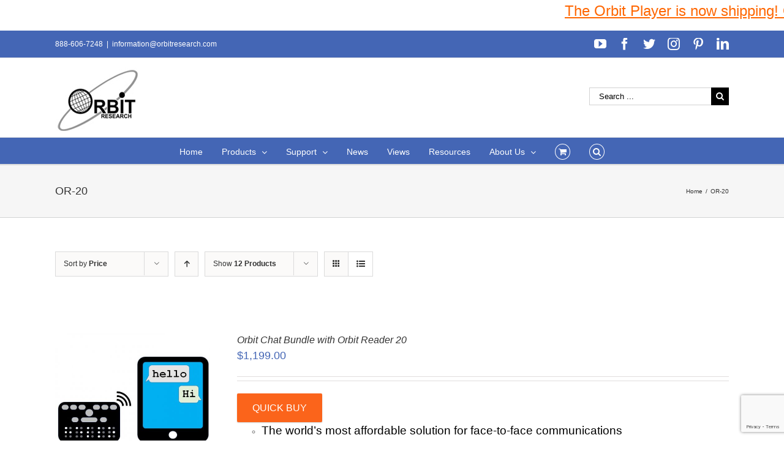

--- FILE ---
content_type: text/html; charset=UTF-8
request_url: https://www.orbitresearch.com/product-category/or-20/?product_order=desc&product_view=list&product_orderby=price
body_size: 23701
content:
<!DOCTYPE html>
<html class="avada-html-layout-wide avada-html-header-position-top avada-html-is-archive" lang="en-US" prefix="og: http://ogp.me/ns# fb: http://ogp.me/ns/fb#">
<head>
	<meta http-equiv="X-UA-Compatible" content="IE=edge" />
	<meta http-equiv="Content-Type" content="text/html; charset=utf-8"/>
	<meta name="viewport" content="width=device-width, initial-scale=1" />
	<title>OR-20 &#8211; Orbit Research</title>
<meta name='robots' content='max-image-preview:large' />
<link rel='dns-prefetch' href='//www.orbitresearch.com' />
<link rel='dns-prefetch' href='//www.google.com' />
<link rel='dns-prefetch' href='//fonts.googleapis.com' />
<link rel='dns-prefetch' href='//s.w.org' />
<link rel="alternate" type="application/rss+xml" title="Orbit Research &raquo; Feed" href="https://www.orbitresearch.com/feed/" />
<link rel="alternate" type="application/rss+xml" title="Orbit Research &raquo; Comments Feed" href="https://www.orbitresearch.com/comments/feed/" />
		
		
		
		
				<link rel="alternate" type="application/rss+xml" title="Orbit Research &raquo; OR-20 Category Feed" href="https://www.orbitresearch.com/product-category/or-20/feed/" />
		<script type="text/javascript">
			window._wpemojiSettings = {"baseUrl":"https:\/\/s.w.org\/images\/core\/emoji\/13.0.1\/72x72\/","ext":".png","svgUrl":"https:\/\/s.w.org\/images\/core\/emoji\/13.0.1\/svg\/","svgExt":".svg","source":{"concatemoji":"https:\/\/www.orbitresearch.com\/wp-includes\/js\/wp-emoji-release.min.js?ver=5.7.14"}};
			!function(e,a,t){var n,r,o,i=a.createElement("canvas"),p=i.getContext&&i.getContext("2d");function s(e,t){var a=String.fromCharCode;p.clearRect(0,0,i.width,i.height),p.fillText(a.apply(this,e),0,0);e=i.toDataURL();return p.clearRect(0,0,i.width,i.height),p.fillText(a.apply(this,t),0,0),e===i.toDataURL()}function c(e){var t=a.createElement("script");t.src=e,t.defer=t.type="text/javascript",a.getElementsByTagName("head")[0].appendChild(t)}for(o=Array("flag","emoji"),t.supports={everything:!0,everythingExceptFlag:!0},r=0;r<o.length;r++)t.supports[o[r]]=function(e){if(!p||!p.fillText)return!1;switch(p.textBaseline="top",p.font="600 32px Arial",e){case"flag":return s([127987,65039,8205,9895,65039],[127987,65039,8203,9895,65039])?!1:!s([55356,56826,55356,56819],[55356,56826,8203,55356,56819])&&!s([55356,57332,56128,56423,56128,56418,56128,56421,56128,56430,56128,56423,56128,56447],[55356,57332,8203,56128,56423,8203,56128,56418,8203,56128,56421,8203,56128,56430,8203,56128,56423,8203,56128,56447]);case"emoji":return!s([55357,56424,8205,55356,57212],[55357,56424,8203,55356,57212])}return!1}(o[r]),t.supports.everything=t.supports.everything&&t.supports[o[r]],"flag"!==o[r]&&(t.supports.everythingExceptFlag=t.supports.everythingExceptFlag&&t.supports[o[r]]);t.supports.everythingExceptFlag=t.supports.everythingExceptFlag&&!t.supports.flag,t.DOMReady=!1,t.readyCallback=function(){t.DOMReady=!0},t.supports.everything||(n=function(){t.readyCallback()},a.addEventListener?(a.addEventListener("DOMContentLoaded",n,!1),e.addEventListener("load",n,!1)):(e.attachEvent("onload",n),a.attachEvent("onreadystatechange",function(){"complete"===a.readyState&&t.readyCallback()})),(n=t.source||{}).concatemoji?c(n.concatemoji):n.wpemoji&&n.twemoji&&(c(n.twemoji),c(n.wpemoji)))}(window,document,window._wpemojiSettings);
		</script>
		<style type="text/css">
img.wp-smiley,
img.emoji {
	display: inline !important;
	border: none !important;
	box-shadow: none !important;
	height: 1em !important;
	width: 1em !important;
	margin: 0 .07em !important;
	vertical-align: -0.1em !important;
	background: none !important;
	padding: 0 !important;
}
</style>
	<link rel='stylesheet' id='jquery.bxslider-css'  href='//www.orbitresearch.com/wp-content/plugins/testimonials-widget/includes/libraries/testimonials-widget/includes/libraries/bxslider-4/dist/jquery.bxslider.css?ver=5.7.14' type='text/css' media='all' />
<link rel='stylesheet' id='Axl_Testimonials_Widget-css'  href='//www.orbitresearch.com/wp-content/plugins/testimonials-widget/includes/libraries/testimonials-widget/assets/css/testimonials-widget.css?ver=5.7.14' type='text/css' media='all' />
<link rel='stylesheet' id='Axl_Testimonials_Widget_Premium-css'  href='//www.orbitresearch.com/wp-content/plugins/testimonials-widget/assets/css/testimonials-widget-premium.css?ver=5.7.14' type='text/css' media='all' />
<link rel='stylesheet' id='testimonials-widget-premium-form-css'  href='//www.orbitresearch.com/wp-content/plugins/testimonials-widget/assets/css/testimonials-widget-premium-form.css?ver=5.7.14' type='text/css' media='all' />
<link rel='stylesheet' id='layerslider-css'  href='https://www.orbitresearch.com/wp-content/plugins/LayerSlider/static/layerslider/css/layerslider.css?ver=6.9.2' type='text/css' media='all' />
<link rel='stylesheet' id='ls-google-fonts-css'  href='https://fonts.googleapis.com/css?family=Lato:100,300,regular,700,900%7COpen+Sans:300%7CIndie+Flower:regular%7COswald:300,regular,700&#038;subset=latin%2Clatin-ext' type='text/css' media='all' />
<link rel='stylesheet' id='wc-block-vendors-style-css'  href='https://www.orbitresearch.com/wp-content/plugins/woocommerce/packages/woocommerce-blocks/build/vendors-style.css?ver=4.7.2' type='text/css' media='all' />
<link rel='stylesheet' id='wc-block-style-css'  href='https://www.orbitresearch.com/wp-content/plugins/woocommerce/packages/woocommerce-blocks/build/style.css?ver=4.7.2' type='text/css' media='all' />
<link rel='stylesheet' id='posts-from-category-widget-stylesheet-css'  href='https://www.orbitresearch.com/wp-content/plugins/posts-in-category-widget/style.css?ver=1.2.0' type='text/css' media='all' />
<style id='woocommerce-inline-inline-css' type='text/css'>
.woocommerce form .form-row .required { visibility: visible; }
</style>
<link rel='stylesheet' id='wpdm-button-templates-css'  href='https://www.orbitresearch.com/wp-content/plugins/wpdm-button-templates/buttons.css?ver=5.7.14' type='text/css' media='all' />
<link rel='stylesheet' id='wc-gateway-ppec-frontend-css'  href='https://www.orbitresearch.com/wp-content/plugins/woocommerce-gateway-paypal-express-checkout/assets/css/wc-gateway-ppec-frontend.css?ver=2.1.1' type='text/css' media='all' />
<link rel='stylesheet' id='avada-stylesheet-css'  href='https://www.orbitresearch.com/wp-content/themes/Avada/assets/css/style.min.css?ver=6.0.2' type='text/css' media='all' />
<!--[if IE]>
<link rel='stylesheet' id='avada-IE-css'  href='https://www.orbitresearch.com/wp-content/themes/Avada/assets/css/ie.min.css?ver=6.0.2' type='text/css' media='all' />
<style id='avada-IE-inline-css' type='text/css'>
.avada-select-parent .select-arrow{background-color:#ffffff}
.select-arrow{background-color:#ffffff}
</style>
<![endif]-->
<link rel='stylesheet' id='fusion-dynamic-css-css'  href='https://www.orbitresearch.com/wp-content/uploads/fusion-styles/fc4a9bf016c96e2ebd6e3147d061a2db.min.css?ver=2.0.2' type='text/css' media='all' />
<script type='text/javascript' id='layerslider-greensock-js-extra'>
/* <![CDATA[ */
var LS_Meta = {"v":"6.9.2"};
/* ]]> */
</script>
<script type='text/javascript' src='https://www.orbitresearch.com/wp-content/plugins/LayerSlider/static/layerslider/js/greensock.js?ver=1.19.0' id='layerslider-greensock-js'></script>
<script type='text/javascript' src='https://www.orbitresearch.com/wp-includes/js/jquery/jquery.min.js?ver=3.5.1' id='jquery-core-js'></script>
<script type='text/javascript' src='https://www.orbitresearch.com/wp-includes/js/jquery/jquery-migrate.min.js?ver=3.3.2' id='jquery-migrate-js'></script>
<script type='text/javascript' src='https://www.orbitresearch.com/wp-content/plugins/LayerSlider/static/layerslider/js/layerslider.kreaturamedia.jquery.js?ver=6.9.2' id='layerslider-js'></script>
<script type='text/javascript' src='https://www.orbitresearch.com/wp-content/plugins/LayerSlider/static/layerslider/js/layerslider.transitions.js?ver=6.9.2' id='layerslider-transitions-js'></script>
<script type='text/javascript' src='https://www.orbitresearch.com/wp-content/plugins/conditional-shipping-for-woocommerce/includes/frontend/../../frontend/js/woo-conditional-shipping.js?ver=2.1.2.free' id='woo-conditional-shipping-js-js'></script>
<meta name="generator" content="Powered by LayerSlider 6.9.2 - Multi-Purpose, Responsive, Parallax, Mobile-Friendly Slider Plugin for WordPress." />
<!-- LayerSlider updates and docs at: https://layerslider.kreaturamedia.com -->
<link rel="https://api.w.org/" href="https://www.orbitresearch.com/wp-json/" /><link rel="EditURI" type="application/rsd+xml" title="RSD" href="https://www.orbitresearch.com/xmlrpc.php?rsd" />
<link rel="wlwmanifest" type="application/wlwmanifest+xml" href="https://www.orbitresearch.com/wp-includes/wlwmanifest.xml" /> 
<meta name="generator" content="WordPress 5.7.14" />
<meta name="generator" content="WooCommerce 5.2.5" />

	<style type=text/css>
	#mar
	{
		width: 100%;
		height: 50px;
		background-color: #ffffff;
		font-size: 100%;
		margin-left: 0px;
		margin-right: 0px;
		margin-top: 0px;
		margin-bottom: 0px;
	}
	</style><div id="mar"><marquee behavior=scroll direction=left scrollamount=5  scrolldelay=85 ><a href="https://www.orbitresearch.com/product/orbit-player-global-version/"><span style="text-decoration: underline;"><span style="font-family: arial, helvetica, sans-serif; font-size: 18pt; color: #ff6600; text-decoration: underline;">The Orbit Player is now shipping! Order yours NOW! </span></span></a>

&nbsp;</marquee></div><style type="text/css" id="css-fb-visibility">@media screen and (max-width: 640px){body:not(.fusion-builder-ui-wireframe) .fusion-no-small-visibility{display:none !important;}}@media screen and (min-width: 641px) and (max-width: 1024px){body:not(.fusion-builder-ui-wireframe) .fusion-no-medium-visibility{display:none !important;}}@media screen and (min-width: 1025px){body:not(.fusion-builder-ui-wireframe) .fusion-no-large-visibility{display:none !important;}}</style>	<noscript><style>.woocommerce-product-gallery{ opacity: 1 !important; }</style></noscript>
	<link rel="icon" href="https://www.orbitresearch.com/wp-content/uploads/2017/09/image001-66x66.jpg" sizes="32x32" />
<link rel="icon" href="https://www.orbitresearch.com/wp-content/uploads/2017/09/image001.jpg" sizes="192x192" />
<link rel="apple-touch-icon" href="https://www.orbitresearch.com/wp-content/uploads/2017/09/image001.jpg" />
<meta name="msapplication-TileImage" content="https://www.orbitresearch.com/wp-content/uploads/2017/09/image001.jpg" />
		<style type="text/css" id="wp-custom-css">
			/*
You can add your own CSS here.

Click the help icon above to learn more.
*/

.fusion-header-v4 .fusion-header {
    padding-top: 0px;
    padding-bottom: 10px;
    transition: none;
}

.product_meta {
display: none;
}

		</style>
				<script type="text/javascript">
			var doc = document.documentElement;
			doc.setAttribute( 'data-useragent', navigator.userAgent );
		</script>
		
	</head>

<body class="archive tax-product_cat term-or-20 term-88 theme-Avada woocommerce woocommerce-page woocommerce-no-js fusion-image-hovers fusion-pagination-sizing fusion-button_size-large fusion-button_type-flat fusion-button_span-no fusion-button_shape-round avada-image-rollover-circle-yes avada-image-rollover-yes avada-image-rollover-direction-left fusion-body ltr fusion-sticky-header no-tablet-sticky-header no-mobile-sticky-header avada-has-rev-slider-styles fusion-disable-outline fusion-sub-menu-fade mobile-logo-pos-left layout-wide-mode avada-has-boxed-modal-shadow-light layout-scroll-offset-full avada-has-zero-margin-offset-top fusion-top-header menu-text-align-center fusion-woo-product-design-clean fusion-woo-shop-page-columns-4 fusion-woo-related-columns-4 fusion-woo-archive-page-columns-3 avada-has-woo-gallery-disabled mobile-menu-design-modern fusion-show-pagination-text fusion-header-layout-v4 avada-responsive avada-footer-fx-bg-parallax avada-menu-highlight-style-bar fusion-search-form-classic fusion-avatar-square avada-sticky-shrinkage avada-dropdown-styles avada-blog-layout-large avada-blog-archive-layout-grid avada-header-shadow-no avada-menu-icon-position-left avada-has-megamenu-shadow avada-has-mainmenu-dropdown-divider fusion-has-main-nav-icon-circle avada-has-mobile-menu-search avada-has-main-nav-search-icon avada-has-breadcrumb-mobile-hidden avada-has-page-title-mobile-height-auto avada-has-titlebar-bar_and_content avada-has-pagination-padding avada-flyout-menu-direction-fade">
		<a class="skip-link screen-reader-text" href="#content">Skip to content</a>

	<div id="boxed-wrapper">
		<div class="fusion-sides-frame"></div>
		<div id="wrapper" class="fusion-wrapper">
			<div id="home" style="position:relative;top:-1px;"></div>
			
			<header class="fusion-header-wrapper">
				<div class="fusion-header-v4 fusion-logo-alignment fusion-logo-left fusion-sticky-menu- fusion-sticky-logo- fusion-mobile-logo-1 fusion-sticky-menu-only fusion-header-menu-align-center fusion-mobile-menu-design-modern">
					
<div class="fusion-secondary-header">
	<div class="fusion-row">
					<div class="fusion-alignleft">
				<div class="fusion-contact-info"><span class="fusion-contact-info-phone-number">888-606-7248</span><span class="fusion-header-separator">|</span><span class="fusion-contact-info-email-address"><a href="mailto:in&#102;&#111;&#114;mation&#64;&#111;r&#98;it&#114;&#101;&#115;&#101;ar&#99;h.&#99;o&#109;">in&#102;&#111;&#114;mation&#64;&#111;r&#98;it&#114;&#101;&#115;&#101;ar&#99;h.&#99;o&#109;</a></span></div>			</div>
							<div class="fusion-alignright">
				<div class="fusion-social-links-header"><div class="fusion-social-networks"><div class="fusion-social-networks-wrapper"><a  class="fusion-social-network-icon fusion-tooltip fusion-youtube fusion-icon-youtube" style href="https://www.youtube.com/channel/UC8HAmv8xiLC3wur9KkEpLQQ" target="_blank" rel="noopener noreferrer" data-placement="bottom" data-title="YouTube" data-toggle="tooltip" title="YouTube"><span class="screen-reader-text">YouTube</span></a><a  class="fusion-social-network-icon fusion-tooltip fusion-facebook fusion-icon-facebook" style href="https://www.facebook.com/OrbitResearch/" target="_blank" rel="noopener noreferrer" data-placement="bottom" data-title="Facebook" data-toggle="tooltip" title="Facebook"><span class="screen-reader-text">Facebook</span></a><a  class="fusion-social-network-icon fusion-tooltip fusion-twitter fusion-icon-twitter" style href="https://twitter.com/orbitresearch1?lang=en" target="_blank" rel="noopener noreferrer" data-placement="bottom" data-title="Twitter" data-toggle="tooltip" title="Twitter"><span class="screen-reader-text">Twitter</span></a><a  class="fusion-social-network-icon fusion-tooltip fusion-instagram fusion-icon-instagram" style href="https://www.instagram.com/orbitresearch/" target="_blank" rel="noopener noreferrer" data-placement="bottom" data-title="Instagram" data-toggle="tooltip" title="Instagram"><span class="screen-reader-text">Instagram</span></a><a  class="fusion-social-network-icon fusion-tooltip fusion-pinterest fusion-icon-pinterest" style href="https://www.pinterest.com/orbitresearch2019/" target="_blank" rel="noopener noreferrer" data-placement="bottom" data-title="Pinterest" data-toggle="tooltip" title="Pinterest"><span class="screen-reader-text">Pinterest</span></a><a  class="fusion-social-network-icon fusion-tooltip fusion-linkedin fusion-icon-linkedin fusion-last-social-icon" style href="https://www.linkedin.com/company/25052137/" target="_blank" rel="noopener noreferrer" data-placement="bottom" data-title="LinkedIn" data-toggle="tooltip" title="LinkedIn"><span class="screen-reader-text">LinkedIn</span></a></div></div></div>			</div>
			</div>
</div>
<div class="fusion-header-sticky-height"></div>
<div class="fusion-sticky-header-wrapper"> <!-- start fusion sticky header wrapper -->
	<div class="fusion-header">
		<div class="fusion-row">
							<div class="fusion-logo" data-margin-top="05px" data-margin-bottom="0px" data-margin-left="0px" data-margin-right="0px">
			<a class="fusion-logo-link"  href="https://www.orbitresearch.com/" >

						<!-- standard logo -->
			<img src="https://www.orbitresearch.com/wp-content/uploads/2017/03/last1.jpg" srcset="https://www.orbitresearch.com/wp-content/uploads/2017/03/last1.jpg 1x" width="145" height="114" alt="Orbit Research Logo" data-retina_logo_url="" class="fusion-standard-logo" />

											<!-- mobile logo -->
				<img src="https://www.orbitresearch.com/wp-content/uploads/2017/03/last1.jpg" srcset="https://www.orbitresearch.com/wp-content/uploads/2017/03/last1.jpg 1x" width="145" height="114" alt="Orbit Research Logo" data-retina_logo_url="" class="fusion-mobile-logo" />
			
					</a>
		
<div class="fusion-header-content-3-wrapper">
			<div class="fusion-secondary-menu-search">
			<form role="search" class="searchform fusion-search-form fusion-live-search" method="get" action="https://www.orbitresearch.com/">
	<div class="fusion-search-form-content">
		<div class="fusion-search-field search-field">
			<label><span class="screen-reader-text">Search for:</span>
									<input type="search" value="" name="s" class="s" placeholder="Search ..." required aria-required="true" aria-label="Search ..."/>
							</label>
		</div>
		<div class="fusion-search-button search-button">
			<input type="submit" class="fusion-search-submit searchsubmit" value="&#xf002;" />
					</div>
	</div>
	</form>
		</div>
	</div>
</div>
								<div class="fusion-mobile-menu-icons">
							<a href="#" class="fusion-icon fusion-icon-bars" aria-label="Toggle mobile menu" aria-expanded="false"></a>
		
					<a href="#" class="fusion-icon fusion-icon-search" aria-label="Toggle mobile search"></a>
		
		
					<a href="https://www.orbitresearch.com/cart/" class="fusion-icon fusion-icon-shopping-cart"  aria-label="Toggle mobile cart"></a>
			</div>
			
					</div>
	</div>
	<div class="fusion-secondary-main-menu">
		<div class="fusion-row">
			<nav class="fusion-main-menu" aria-label="Main Menu"><ul id="menu-top-manu-nav" class="fusion-menu"><li  id="menu-item-12296"  class="menu-item menu-item-type-post_type menu-item-object-page menu-item-home menu-item-12296"  data-item-id="12296"><a  href="https://www.orbitresearch.com/" class="fusion-bar-highlight"><span class="menu-text">Home</span></a></li><li  id="menu-item-12002"  class="menu-item menu-item-type-custom menu-item-object-custom menu-item-has-children menu-item-12002 fusion-dropdown-menu"  data-item-id="12002"><a  href="https://www.orbitresearch.com/shop/" class="fusion-bar-highlight"><span class="menu-text">Products</span> <span class="fusion-caret"><i class="fusion-dropdown-indicator"></i></span></a><ul role="menu" class="sub-menu"><li  id="menu-item-35512"  class="menu-item menu-item-type-custom menu-item-object-custom menu-item-35512 fusion-dropdown-submenu" ><a  href="https://www.orbitresearch.com/product/orbit-player/" class="fusion-bar-highlight"><span>Orbit Player</span></a></li><li  id="menu-item-15985"  class="menu-item menu-item-type-post_type menu-item-object-page menu-item-15985 fusion-dropdown-submenu" ><a  href="https://www.orbitresearch.com/products/braille-displays/" class="fusion-bar-highlight"><span>Braille Products</span></a></li><li  id="menu-item-37822"  class="menu-item menu-item-type-custom menu-item-object-custom menu-item-37822 fusion-dropdown-submenu" ><a  href="https://www.orbitresearch.com/product/orbit-speak-and-speak-plus/" class="fusion-bar-highlight"><span>Orbit Speak and Speak Plus</span></a></li><li  id="menu-item-43610"  class="menu-item menu-item-type-custom menu-item-object-custom menu-item-43610 fusion-dropdown-submenu" ><a  href="https://www.orbitresearch.com/product/text-to-speech-synthesizer/" class="fusion-bar-highlight"><span>Text-to-Speech Synthesizer</span></a></li><li  id="menu-item-29991"  class="menu-item menu-item-type-custom menu-item-object-custom menu-item-29991 fusion-dropdown-submenu" ><a  href="https://www.orbitresearch.com/product/orbit-reader-qwerty/" class="fusion-bar-highlight"><span>Orbit Reader QWERTY</span></a></li><li  id="menu-item-22942"  class="menu-item menu-item-type-custom menu-item-object-custom menu-item-22942 fusion-dropdown-submenu" ><a  href="http://www.orbitresearch.com/product/optima/" class="fusion-bar-highlight"><span>Optima™ &#8211; Braille Laptop Computer</span></a></li><li  id="menu-item-22965"  class="menu-item menu-item-type-custom menu-item-object-custom menu-item-22965 fusion-dropdown-submenu" ><a  href="http://www.orbitresearch.com/product/magna/" class="fusion-bar-highlight"><span>Magna™ &#8211; Handheld Electronic Magnifiers</span></a></li><li  id="menu-item-19918"  class="menu-item menu-item-type-custom menu-item-object-custom menu-item-19918 fusion-dropdown-submenu" ><a  href="https://www.orbitresearch.com/slate/" class="fusion-bar-highlight"><span>Orbit Slate &#8211; Multi-line Braille Displays</span></a></li><li  id="menu-item-12545"  class="menu-item menu-item-type-post_type menu-item-object-product menu-item-12545 fusion-dropdown-submenu" ><a  href="https://www.orbitresearch.com/product/graphiti/" class="fusion-bar-highlight"><span>Graphiti<sup>®</sup> – Interactive Tactile Graphic Display</span></a></li><li  id="menu-item-19656"  class="menu-item menu-item-type-custom menu-item-object-custom menu-item-19656 fusion-dropdown-submenu" ><a  href="http://www.orbitresearch.com/product/graphiti-plus/" class="fusion-bar-highlight"><span>Graphiti Plus<sup>®</sup> &#8211; Interactive Tactile Graphics and Braille Notetaker</span></a></li><li  id="menu-item-15988"  class="menu-item menu-item-type-post_type menu-item-object-page menu-item-15988 fusion-dropdown-submenu" ><a  href="https://www.orbitresearch.com/products/talking-calculators/" class="fusion-bar-highlight"><span>Talking Calculators</span></a></li><li  id="menu-item-15991"  class="menu-item menu-item-type-post_type menu-item-object-page menu-item-15991 fusion-dropdown-submenu" ><a  href="https://www.orbitresearch.com/products/banknote-readers/" class="fusion-bar-highlight"><span>Banknote Readers</span></a></li><li  id="menu-item-17322"  class="menu-item menu-item-type-post_type menu-item-object-page menu-item-17322 fusion-dropdown-submenu" ><a  href="https://www.orbitresearch.com/extended-warranty/" class="fusion-bar-highlight"><span>Extended Warranty</span></a></li><li  id="menu-item-15994"  class="menu-item menu-item-type-post_type menu-item-object-page menu-item-15994 fusion-dropdown-submenu" ><a  href="https://www.orbitresearch.com/products/accessories/" class="fusion-bar-highlight"><span>Accessories</span></a></li></ul></li><li  id="menu-item-12035"  class="menu-item menu-item-type-post_type menu-item-object-page menu-item-has-children menu-item-12035 fusion-dropdown-menu"  data-item-id="12035"><a  href="https://www.orbitresearch.com/support/" class="fusion-bar-highlight"><span class="menu-text">Support</span> <span class="fusion-caret"><i class="fusion-dropdown-indicator"></i></span></a><ul role="menu" class="sub-menu"><li  id="menu-item-40164"  class="menu-item menu-item-type-custom menu-item-object-custom menu-item-40164 fusion-dropdown-submenu" ><a  href="https://www.orbitresearch.com/support/orbit-player-support/" class="fusion-bar-highlight"><span>Orbit Player</span></a></li><li  id="menu-item-33549"  class="menu-item menu-item-type-post_type menu-item-object-page menu-item-33549 fusion-dropdown-submenu" ><a  href="https://www.orbitresearch.com/support/orbit-speak-support/" class="fusion-bar-highlight"><span>Orbit Speak</span></a></li><li  id="menu-item-12552"  class="menu-item menu-item-type-post_type menu-item-object-page menu-item-12552 fusion-dropdown-submenu" ><a  href="https://www.orbitresearch.com/support/orbit-reader-20-support/" class="fusion-bar-highlight"><span>Orbit Reader 20</span></a></li><li  id="menu-item-41022"  class="menu-item menu-item-type-post_type menu-item-object-page menu-item-41022 fusion-dropdown-submenu" ><a  href="https://www.orbitresearch.com/support/orbit-reader-20-india-version/" class="fusion-bar-highlight"><span>Orbit Reader 20 India Version</span></a></li><li  id="menu-item-16612"  class="menu-item menu-item-type-post_type menu-item-object-page menu-item-16612 fusion-dropdown-submenu" ><a  href="https://www.orbitresearch.com/support/orbit-reader-20-plus-support/" class="fusion-bar-highlight"><span>Orbit Reader 20 Plus</span></a></li><li  id="menu-item-33507"  class="menu-item menu-item-type-post_type menu-item-object-page menu-item-33507 fusion-dropdown-submenu" ><a  href="https://www.orbitresearch.com/support/orbit-reader-q20-support/" class="fusion-bar-highlight"><span>Orbit Reader Q20</span></a></li><li  id="menu-item-18179"  class="menu-item menu-item-type-post_type menu-item-object-page menu-item-18179 fusion-dropdown-submenu" ><a  href="https://www.orbitresearch.com/support/orbit-reader-40-support/" class="fusion-bar-highlight"><span>Orbit Reader 40</span></a></li><li  id="menu-item-33506"  class="menu-item menu-item-type-post_type menu-item-object-page menu-item-33506 fusion-dropdown-submenu" ><a  href="https://www.orbitresearch.com/support/orbit-reader-q40-support/" class="fusion-bar-highlight"><span>Orbit Reader Q40</span></a></li><li  id="menu-item-28451"  class="menu-item menu-item-type-post_type menu-item-object-page menu-item-28451 fusion-dropdown-submenu" ><a  href="https://www.orbitresearch.com/support/orbit-slate-520-support/" class="fusion-bar-highlight"><span>Orbit Slate 520</span></a></li><li  id="menu-item-28452"  class="menu-item menu-item-type-post_type menu-item-object-page menu-item-28452 fusion-dropdown-submenu" ><a  href="https://www.orbitresearch.com/support/orbit-slate-340-support/" class="fusion-bar-highlight"><span>Orbit Slate 340</span></a></li><li  id="menu-item-17356"  class="menu-item menu-item-type-post_type menu-item-object-page menu-item-17356 fusion-dropdown-submenu" ><a  href="https://www.orbitresearch.com/support/orbit-writer-support/" class="fusion-bar-highlight"><span>Orbit Writer</span></a></li><li  id="menu-item-18856"  class="menu-item menu-item-type-post_type menu-item-object-page menu-item-18856 fusion-dropdown-submenu" ><a  href="https://www.orbitresearch.com/support/orbit-teacher-remote-support/" class="fusion-bar-highlight"><span>Orbit Teacher Remote</span></a></li><li  id="menu-item-16041"  class="menu-item menu-item-type-post_type menu-item-object-page menu-item-16041 fusion-dropdown-submenu" ><a  href="https://www.orbitresearch.com/support/orbit-teacher/" class="fusion-bar-highlight"><span>Orbit Teacher</span></a></li><li  id="menu-item-16112"  class="menu-item menu-item-type-post_type menu-item-object-page menu-item-16112 fusion-dropdown-submenu" ><a  href="https://www.orbitresearch.com/support/orbit-chat-support/" class="fusion-bar-highlight"><span>Orbit Chat</span></a></li><li  id="menu-item-13277"  class="menu-item menu-item-type-post_type menu-item-object-page menu-item-13277 fusion-dropdown-submenu" ><a  href="https://www.orbitresearch.com/support/orion-ti-84-plus-support/" class="fusion-bar-highlight"><span>Orion TI-84 Plus</span></a></li><li  id="menu-item-13276"  class="menu-item menu-item-type-post_type menu-item-object-page menu-item-13276 fusion-dropdown-submenu" ><a  href="https://www.orbitresearch.com/support/orion-ti-30xs-support/" class="fusion-bar-highlight"><span>Orion TI-30XS</span></a></li><li  id="menu-item-12570"  class="menu-item menu-item-type-post_type menu-item-object-page menu-item-12570 fusion-dropdown-submenu" ><a  href="https://www.orbitresearch.com/support/orion-ti-36x-support/" class="fusion-bar-highlight"><span>Orion TI-36X</span></a></li><li  id="menu-item-12583"  class="menu-item menu-item-type-post_type menu-item-object-page menu-item-12583 fusion-dropdown-submenu" ><a  href="https://www.orbitresearch.com/support/ibill-support/" class="fusion-bar-highlight"><span>iBill</span></a></li></ul></li><li  id="menu-item-12446"  class="menu-item menu-item-type-custom menu-item-object-custom menu-item-12446"  data-item-id="12446"><a  href="https://www.orbitresearch.com/news/" class="fusion-bar-highlight"><span class="menu-text">News</span></a></li><li  id="menu-item-12450"  class="menu-item menu-item-type-custom menu-item-object-custom menu-item-12450"  data-item-id="12450"><a  href="https://www.orbitresearch.com/views/" class="fusion-bar-highlight"><span class="menu-text">Views</span></a></li><li  id="menu-item-12348"  class="menu-item menu-item-type-post_type menu-item-object-page menu-item-12348"  data-item-id="12348"><a  href="https://www.orbitresearch.com/resources/" class="fusion-bar-highlight"><span class="menu-text">Resources</span></a></li><li  id="menu-item-13419"  class="menu-item menu-item-type-post_type menu-item-object-page menu-item-has-children menu-item-13419 fusion-dropdown-menu"  data-item-id="13419"><a  href="https://www.orbitresearch.com/about-us/" class="fusion-bar-highlight"><span class="menu-text">About Us</span> <span class="fusion-caret"><i class="fusion-dropdown-indicator"></i></span></a><ul role="menu" class="sub-menu"><li  id="menu-item-12431"  class="menu-item menu-item-type-custom menu-item-object-custom menu-item-12431 fusion-dropdown-submenu" ><a  href="https://www.orbitresearch.com/overview/" class="fusion-bar-highlight"><span>Overview</span></a></li><li  id="menu-item-12432"  class="menu-item menu-item-type-custom menu-item-object-custom menu-item-12432 fusion-dropdown-submenu" ><a  href="https://www.orbitresearch.com/conferences/" class="fusion-bar-highlight"><span>Conferences</span></a></li><li  id="menu-item-12434"  class="menu-item menu-item-type-custom menu-item-object-custom menu-item-12434 fusion-dropdown-submenu" ><a  href="https://www.orbitresearch.com/partners-clients/" class="fusion-bar-highlight"><span>Partners &#038; Clients</span></a></li><li  id="menu-item-16065"  class="menu-item menu-item-type-post_type menu-item-object-page menu-item-16065 fusion-dropdown-submenu" ><a  href="https://www.orbitresearch.com/subscribe-to-our-newsletter/" class="fusion-bar-highlight"><span>Subscribe To Our Newsletter</span></a></li><li  id="menu-item-12435"  class="menu-item menu-item-type-custom menu-item-object-custom menu-item-12435 fusion-dropdown-submenu" ><a  href="https://www.orbitresearch.com/global-distributors/" class="fusion-bar-highlight"><span>Global Distributors</span></a></li><li  id="menu-item-12399"  class="menu-item menu-item-type-post_type menu-item-object-page menu-item-12399 fusion-dropdown-submenu" ><a  href="https://www.orbitresearch.com/about-us/testimonials-2/" class="fusion-bar-highlight"><span>Testimonials</span></a></li><li  id="menu-item-12474"  class="menu-item menu-item-type-post_type menu-item-object-page menu-item-12474 fusion-dropdown-submenu" ><a  href="https://www.orbitresearch.com/about-us/testimonial-form/" class="fusion-bar-highlight"><span>Testimonial Form</span></a></li><li  id="menu-item-11860"  class="menu-item menu-item-type-post_type menu-item-object-page menu-item-11860 fusion-dropdown-submenu" ><a  href="https://www.orbitresearch.com/contact-us/" class="fusion-bar-highlight"><span>Contact Us</span></a></li></ul></li><li class="fusion-custom-menu-item fusion-menu-cart fusion-main-menu-cart"><a class="fusion-main-menu-icon fusion-bar-highlight" href="https://www.orbitresearch.com/cart/"><span class="menu-text" aria-label="View Cart"></span></a></li><li class="fusion-custom-menu-item fusion-main-menu-search"><a class="fusion-main-menu-icon fusion-bar-highlight" href="#" aria-label="Search" data-title="Search" title="Search"></a><div class="fusion-custom-menu-item-contents"><form role="search" class="searchform fusion-search-form fusion-live-search" method="get" action="https://www.orbitresearch.com/">
	<div class="fusion-search-form-content">
		<div class="fusion-search-field search-field">
			<label><span class="screen-reader-text">Search for:</span>
									<input type="search" value="" name="s" class="s" placeholder="Search ..." required aria-required="true" aria-label="Search ..."/>
							</label>
		</div>
		<div class="fusion-search-button search-button">
			<input type="submit" class="fusion-search-submit searchsubmit" value="&#xf002;" />
					</div>
	</div>
	</form>
</div></li></ul></nav>
<nav class="fusion-mobile-nav-holder fusion-mobile-menu-text-align-left" aria-label="Main Menu Mobile"></nav>

			
<div class="fusion-clearfix"></div>
<div class="fusion-mobile-menu-search">
	<form role="search" class="searchform fusion-search-form fusion-live-search" method="get" action="https://www.orbitresearch.com/">
	<div class="fusion-search-form-content">
		<div class="fusion-search-field search-field">
			<label><span class="screen-reader-text">Search for:</span>
									<input type="search" value="" name="s" class="s" placeholder="Search ..." required aria-required="true" aria-label="Search ..."/>
							</label>
		</div>
		<div class="fusion-search-button search-button">
			<input type="submit" class="fusion-search-submit searchsubmit" value="&#xf002;" />
					</div>
	</div>
	</form>
</div>
		</div>
	</div>
</div> <!-- end fusion sticky header wrapper -->
				</div>
				<div class="fusion-clearfix"></div>
			</header>
						
			
		<div id="sliders-container">
					</div>
				
			
			<div class="avada-page-titlebar-wrapper">
				<div class="fusion-page-title-bar fusion-page-title-bar-none fusion-page-title-bar-left">
	<div class="fusion-page-title-row">
		<div class="fusion-page-title-wrapper">
			<div class="fusion-page-title-captions">

																			<h1 class="entry-title">OR-20</h1>

									
				
			</div>

												<div class="fusion-page-title-secondary">
						<div class="fusion-breadcrumbs"><span itemscope itemtype="http://data-vocabulary.org/Breadcrumb"><a itemprop="url" href="https://www.orbitresearch.com"><span itemprop="title">Home</span></a></span><span class="fusion-breadcrumb-sep">/</span><span class="breadcrumb-leaf">OR-20</span></div>					</div>
							
		</div>
	</div>
</div>
			</div>

						<main id="main" class="clearfix ">
				<div class="fusion-row" style="">
		<div class="woocommerce-container">
			<section id="content"class="full-width" style="width: 100%;">
		<header class="woocommerce-products-header">
	
	</header>
<div class="woocommerce-notices-wrapper"></div>
<div class="catalog-ordering fusion-clearfix">
			<div class="orderby-order-container">
			<ul class="orderby order-dropdown">
				<li>
					<span class="current-li">
						<span class="current-li-content">
														<a aria-haspopup="true">Sort by <strong>Price</strong></a>
						</span>
					</span>
					<ul>
																		<li class="">
														<a href="?product_order=desc&product_view=list&product_orderby=name">Sort by <strong>Name</strong></a>
						</li>
						<li class="current">
														<a href="?product_order=desc&product_view=list&product_orderby=price">Sort by <strong>Price</strong></a>
						</li>
						<li class="">
														<a href="?product_order=desc&product_view=list&product_orderby=date">Sort by <strong>Date</strong></a>
						</li>
						<li class="">
														<a href="?product_order=desc&product_view=list&product_orderby=popularity">Sort by <strong>Popularity</strong></a>
						</li>
											</ul>
				</li>
			</ul>

			<ul class="order">
															<li class="desc"><a aria-label="Ascending order" aria-haspopup="true" href="?product_order=asc&product_view=list&product_orderby=price"><i class="fusion-icon-arrow-down2 icomoon-up"></i></a></li>
												</ul>
		</div>

		<ul class="sort-count order-dropdown">
			<li>
				<span class="current-li">
					<a aria-haspopup="true">
						Show <strong>12 Products</strong>						</a>
					</span>
				<ul>
					<li class="current">
						<a href="?product_order=desc&product_view=list&product_orderby=price&product_count=12">
							Show <strong>12 Products</strong>						</a>
					</li>
					<li class="">
						<a href="?product_order=desc&product_view=list&product_orderby=price&product_count=24">
							Show <strong>24 Products</strong>						</a>
					</li>
					<li class="">
						<a href="?product_order=desc&product_view=list&product_orderby=price&product_count=36">
							Show <strong>36 Products</strong>						</a>
					</li>
				</ul>
			</li>
		</ul>
	
																<ul class="fusion-grid-list-view">
			<li class="fusion-grid-view-li">
				<a class="fusion-grid-view" aria-label="View as grid" aria-haspopup="true" href="?product_order=desc&product_view=grid&product_orderby=price"><i class="fusion-icon-grid icomoon-grid"></i></a>
			</li>
			<li class="fusion-list-view-li active-view">
				<a class="fusion-list-view" aria-haspopup="true" aria-label="View as list" href="?product_order=desc&product_view=list&product_orderby=price"><i class="fusion-icon-list icomoon-list"></i></a>
			</li>
		</ul>
	</div>
<ul class="products clearfix products-3">
<li class="product-list-view product type-product post-16775 status-publish first instock product_cat-or-20 product_cat-orbit-chat has-post-thumbnail taxable shipping-taxable purchasable product-type-simple">
	<div class="fusion-clean-product-image-wrapper ">
	

<div  class="fusion-image-wrapper fusion-image-size-fixed" aria-haspopup="true">
	
	
		
					<img width="500" height="500" src="https://www.orbitresearch.com/wp-content/uploads/2019/11/OrbitChatLogo-V2720-x720-500x500.jpg" class="attachment-shop_catalog size-shop_catalog wp-post-image" alt="Orbit Chat Image" loading="lazy" srcset="https://www.orbitresearch.com/wp-content/uploads/2019/11/OrbitChatLogo-V2720-x720-66x66.jpg 66w, https://www.orbitresearch.com/wp-content/uploads/2019/11/OrbitChatLogo-V2720-x720-100x100.jpg 100w, https://www.orbitresearch.com/wp-content/uploads/2019/11/OrbitChatLogo-V2720-x720-150x150.jpg 150w, https://www.orbitresearch.com/wp-content/uploads/2019/11/OrbitChatLogo-V2720-x720-200x200.jpg 200w, https://www.orbitresearch.com/wp-content/uploads/2019/11/OrbitChatLogo-V2720-x720-e1588059483842.jpg 300w, https://www.orbitresearch.com/wp-content/uploads/2019/11/OrbitChatLogo-V2720-x720-400x400.jpg 400w, https://www.orbitresearch.com/wp-content/uploads/2019/11/OrbitChatLogo-V2720-x720-500x500.jpg 500w, https://www.orbitresearch.com/wp-content/uploads/2019/11/OrbitChatLogo-V2720-x720-600x600.jpg 600w, https://www.orbitresearch.com/wp-content/uploads/2019/11/OrbitChatLogo-V2720-x720-700x700.jpg 700w" sizes="(max-width: 500px) 100vw, 500px" />
	

		<div class="fusion-rollover">
	<div class="fusion-rollover-content">

				
										
								
								
								
								<div class="cart-loading">
				<a href="https://www.orbitresearch.com/cart/">
					<i class="fusion-icon-spinner"></i>
					<div class="view-cart">View Cart</div>
				</a>
			</div>
		
															
						
										<div class="fusion-product-buttons">
					<a href="?add-to-cart=16775" data-quantity="1" class="button product_type_simple add_to_cart_button ajax_add_to_cart" data-product_id="16775" data-product_sku="" aria-label="Add &ldquo;Orbit Chat Bundle with Orbit Reader 20&rdquo; to your cart" rel="nofollow">Add to cart</a><span class="fusion-rollover-linebreak">
	/</span>
<a href="https://www.orbitresearch.com/product/orbit-chat-bundle/" class="show_details_button">
	Details</a>
				</div>
							<a class="fusion-link-wrapper" href="https://www.orbitresearch.com/product/orbit-chat-bundle/" aria-label="Orbit Chat Bundle with Orbit Reader 20"></a>
	</div>
</div>

	
</div>
</div>
<div class="fusion-product-content">
	<div class="product-details">
		<div class="product-details-container">
<h3 class="product-title">
	<a href="https://www.orbitresearch.com/product/orbit-chat-bundle/">
		Orbit Chat Bundle with Orbit Reader 20	</a>
</h3>
<div class="fusion-price-rating">

	<span class="price"><span class="woocommerce-Price-amount amount"><bdi><span class="woocommerce-Price-currencySymbol">&#36;</span>1,199.00</bdi></span></span>
		</div>
	</div>
</div>

	</div> 
	<div class="product-excerpt product-list">
		<div class="fusion-content-sep sep-double sep-solid"></div>
		<div class="product-excerpt-container">
			<div class="post-content">
				<span style="font-family: arial, helvetica, sans-serif;"><div class="quick_buy_container quick_buy_16775_container" id="quick_buy_16775_container" ><a id="quick_buy_16775_button" data-product-id="16775" data-product-type="simple" class="wcqb-preset preset1 wcqb_button wc_quick_buy_button quick_buy_button quick_buy_a_tag quick_buy_simple quick_buy_simple_button quick_buy_16775 quick_buy_16775_button quick_buy_16775_simple quick_buy_16775_simple_button" href="https://www.orbitresearch.com/quick-buy/16775/1">Quick Buy</a></div></span>
<ul>
 	<li><span style="font-family: arial, helvetica, sans-serif; font-size: 14pt; color: #000000;">The world’s most affordable solution for face-to-face communications</span></li>
 	<li><span style="font-family: arial, helvetica, sans-serif; font-size: 14pt; color: #000000;">Offers the ultimate in portability, reliability and ease of use</span></li>
 	<li><span style="font-family: arial, helvetica, sans-serif; font-size: 14pt; color: #000000;">Includes an Orbit Reader 20 braille display and a tablet with Orbit Chat software pre-installed and already paired with the braille display</span></li>
 	<li><span style="font-family: arial, helvetica, sans-serif; font-size: 14pt; color: #000000;">A blind user can use the self-voicing option of the app without the need for a screen reader. The app does NOT depend on Brailleback or Talkback</span></li>
 	<li><span style="font-family: arial, helvetica, sans-serif; font-size: 14pt; color: #000000;">The on-screen keyboard obviates the need for an external keyboard, but external keyboards can also be used if desired</span></li>
 	<li><span style="font-family: arial, helvetica, sans-serif; font-size: 14pt; color: #000000;">A history feature allows the users to scroll back and review previous messages on the Orbit Reader 20 and on the tablet</span></li>
 	<li><span style="font-family: arial, helvetica, sans-serif; font-size: 14pt; color: #000000;">Conversations are also saved automatically into a file with a date and time stamp</span></li>
 	<li><span style="font-family: arial, helvetica, sans-serif; font-size: 14pt; color: #000000;">A broadcast feature allows the deafblind user to send messages to multiple people who have the app installed</span></li>
 	<li><span style="font-family: arial, helvetica, sans-serif; font-size: 14pt; color: #000000;">A file transfer feature allows the exchange of files between the Orbit Reader 20 and the tablet</span></li>
 	<li><span style="font-family: arial, helvetica, sans-serif; font-size: 14pt; color: #000000;">Capable of supporting contracted and uncontracted braille in English and over 40 other languages</span></li>
</ul>
<span style="font-family: arial, helvetica, sans-serif; font-size: 14pt;"><span style="color: #000000;">If you are ordering from outside the US, for volume discounts or to become a distributor please contact us at</span> <span style="text-decoration: underline;"><span style="color: #0000ff;"><a style="color: #0000ff; text-decoration: underline;" href="mailto:sales@orbitresearch.com">sales@orbitresearch.com</a></span></span></span>			</div>
		</div>
		<div class="product-buttons">
			<div class="product-buttons-container clearfix"> </div>

	</div>
	</div>

</li>
<li class="product-list-view product type-product post-16432 status-publish instock product_cat-or-20 has-post-thumbnail taxable shipping-taxable purchasable product-type-simple">
	<div class="fusion-clean-product-image-wrapper ">
	

<div  class="fusion-image-wrapper fusion-image-size-fixed" aria-haspopup="true">
	
	
		
					<img width="500" height="421" src="https://www.orbitresearch.com/wp-content/uploads/2020/03/OR-20-Plus-Isometric-removebg-preview-1-500x421.jpg" class="attachment-shop_catalog size-shop_catalog wp-post-image" alt="Photo showing angled view of the Orbit Reader 20 Plus. The picture shows the Perkins-style keyboard on top of the unit. On the end of braille display there are rocker keys for navigation." loading="lazy" srcset="https://www.orbitresearch.com/wp-content/uploads/2020/03/OR-20-Plus-Isometric-removebg-preview-1-200x168.jpg 200w, https://www.orbitresearch.com/wp-content/uploads/2020/03/OR-20-Plus-Isometric-removebg-preview-1-300x253.jpg 300w, https://www.orbitresearch.com/wp-content/uploads/2020/03/OR-20-Plus-Isometric-removebg-preview-1-400x337.jpg 400w, https://www.orbitresearch.com/wp-content/uploads/2020/03/OR-20-Plus-Isometric-removebg-preview-1-500x421.jpg 500w, https://www.orbitresearch.com/wp-content/uploads/2020/03/OR-20-Plus-Isometric-removebg-preview-1.jpg 544w" sizes="(max-width: 500px) 100vw, 500px" />
	

		<div class="fusion-rollover">
	<div class="fusion-rollover-content">

				
										
								
								
								
								<div class="cart-loading">
				<a href="https://www.orbitresearch.com/cart/">
					<i class="fusion-icon-spinner"></i>
					<div class="view-cart">View Cart</div>
				</a>
			</div>
		
															
						
										<div class="fusion-product-buttons">
					<a href="?add-to-cart=16432" data-quantity="1" class="button product_type_simple add_to_cart_button ajax_add_to_cart" data-product_id="16432" data-product_sku="" aria-label="Add &ldquo;Orbit Reader 20 Plus - Braille Display, Book Reader and Note-taker. Includes an SD Card, Charger and a USB cable&rdquo; to your cart" rel="nofollow">Add to cart</a><span class="fusion-rollover-linebreak">
	/</span>
<a href="https://www.orbitresearch.com/product/orbit-reader-20-plus/" class="show_details_button">
	Details</a>
				</div>
							<a class="fusion-link-wrapper" href="https://www.orbitresearch.com/product/orbit-reader-20-plus/" aria-label="Orbit Reader 20 Plus &#8211; Braille Display, Book Reader and Note-taker. Includes an SD Card, Charger and a USB cable"></a>
	</div>
</div>

	
</div>
</div>
<div class="fusion-product-content">
	<div class="product-details">
		<div class="product-details-container">
<h3 class="product-title">
	<a href="https://www.orbitresearch.com/product/orbit-reader-20-plus/">
		Orbit Reader 20 Plus &#8211; Braille Display, Book Reader and Note-taker. Includes an SD Card, Charger and a USB cable	</a>
</h3>
<div class="fusion-price-rating">

	<span class="price"><span class="woocommerce-Price-amount amount"><bdi><span class="woocommerce-Price-currencySymbol">&#36;</span>899.00</bdi></span></span>
		</div>
	</div>
</div>

	</div> 
	<div class="product-excerpt product-list">
		<div class="fusion-content-sep sep-double sep-solid"></div>
		<div class="product-excerpt-container">
			<div class="post-content">
				<span style="font-family: arial, helvetica, sans-serif;"><div class="quick_buy_container quick_buy_16432_container" id="quick_buy_16432_container" ><a id="quick_buy_16432_button" data-product-id="16432" data-product-type="simple" class="wcqb-preset preset1 wcqb_button wc_quick_buy_button quick_buy_button quick_buy_a_tag quick_buy_simple quick_buy_simple_button quick_buy_16432 quick_buy_16432_button quick_buy_16432_simple quick_buy_16432_simple_button" href="https://www.orbitresearch.com/quick-buy/16432/1">Quick Buy</a></div></span>
<ul>
 	<li><span style="font-family: arial, helvetica, sans-serif; font-size: 14pt; color: #000000;"><strong>Onboard forward and backward</strong> <strong>translation </strong>with support for 40+ languages</span></li>
 	<li><span style="font-family: arial, helvetica, sans-serif; font-size: 14pt; color: #000000;"><strong>Onboard Apps</strong></span>
<ul>
 	<li><span style="font-family: arial, helvetica, sans-serif; font-size: 14pt; color: #000000;">Clock and alarm</span></li>
 	<li><span style="font-family: arial, helvetica, sans-serif; font-size: 14pt; color: #000000;">Calendar</span></li>
 	<li><span style="font-family: arial, helvetica, sans-serif; font-size: 14pt; color: #000000;">Calculator</span></li>
</ul>
</li>
 	<li><span style="font-family: arial, helvetica, sans-serif; font-size: 14pt; color: #000000;">Unique <strong>signage-quality</strong> Braille</span></li>
 	<li><span style="font-family: arial, helvetica, sans-serif; font-size: 14pt; color: #000000;"><strong>20 eight-dot</strong> refreshable Braille cells</span></li>
 	<li><span style="font-family: arial, helvetica, sans-serif; font-size: 14pt; color: #000000;"><strong>Book-reader</strong> mode – read your favourite books and files from SD Card</span></li>
 	<li><span style="font-family: arial, helvetica, sans-serif; font-size: 14pt; color: #000000;"><strong>Note-taker</strong> mode - take notes and edit files</span></li>
 	<li><span style="font-family: arial, helvetica, sans-serif; font-size: 14pt; color: #000000;"><strong>Braille display</strong> mode connects to computers and mobile devices over <strong>USB</strong> and <strong>Bluetooth</strong></span></li>
 	<li><span style="font-family: arial, helvetica, sans-serif; font-size: 14pt; color: #000000;">Use <strong>stand-alone or connected</strong> to a computer or mobile device</span></li>
 	<li><span style="font-family: arial, helvetica, sans-serif;"><span style="font-size: 14pt; color: #000000;">Works with <strong>all popular screen readers</strong> on Windows, Mac OS, iOS, Android, </span><span style="font-size: 14pt; color: #000000;">Fire OS, Chrome OS and Linux</span></span>
<ul>
 	<li><span style="font-family: arial, helvetica, sans-serif; font-size: 14pt; color: #000000;">Read and send messages and emails</span></li>
 	<li><span style="font-family: arial, helvetica, sans-serif; font-size: 14pt; color: #000000;">Browse the internet</span></li>
 	<li><span style="font-family: arial, helvetica, sans-serif; font-size: 14pt; color: #000000;">Control your computer or smartphone</span></li>
</ul>
</li>
 	<li><span style="font-family: arial, helvetica, sans-serif; font-size: 14pt; color: #000000;"><strong>Switch easily</strong> and instantly between modes</span></li>
 	<li><span style="font-family: arial, helvetica, sans-serif; font-size: 14pt; color: #000000;">Full-featured, high-quality Perkins-style<strong> 8-key Braille keyboard</strong></span></li>
 	<li><span style="font-family: arial, helvetica, sans-serif; font-size: 14pt; color: #000000;">Cursor pad with 4-way arrows and select keys for <strong>easy navigation</strong></span></li>
 	<li><span style="font-family: arial, helvetica, sans-serif; font-size: 14pt; color: #000000;">Panning control <strong>rocker keys</strong> at each end of the display</span></li>
 	<li><span style="font-family: arial, helvetica, sans-serif; font-size: 14pt; color: #000000;"><strong>Micro-USB</strong> port for charging and connectivity</span></li>
 	<li><span style="font-family: arial, helvetica, sans-serif; font-size: 14pt; color: #000000;">Fast-charging <strong>long-life</strong> battery</span></li>
 	<li><span style="font-family: arial, helvetica, sans-serif; font-size: 14pt; color: #000000;"><strong>Compact, lightweight</strong> and portable</span></li>
 	<li><span style="font-family: arial, helvetica, sans-serif; font-size: 14pt; color: #000000;">0.96 lb., 6.6 x 4.3 x 1.25 inch</span></li>
 	<li><span style="font-family: arial, helvetica, sans-serif; font-size: 14pt; color: #000000;">435 grams, 16.8 x 10.9 x 3.2 cm</span></li>
 	<li><span style="font-family: arial, helvetica, sans-serif; font-size: 14pt; color: #000000;"><strong>Solid, durable</strong> construction, resistant to fluids and dust</span></li>
</ul>
<a href="https://www.orbitresearch.com/wp-content/uploads/2020/03/Orbit-Reader-20-Plus-Brochure-v0.4.pdf"><span style="text-decoration: underline; color: #000000; font-family: arial, helvetica, sans-serif; font-size: 18pt;"><strong>Download the Product Brochure</strong></span></a>

<span style="text-decoration: underline;"><span style="font-family: arial, helvetica, sans-serif; font-size: 18pt; color: #ff6600; text-decoration: underline;"><strong><a style="color: #ff6600; text-decoration: underline;" href="https://www.orbitresearch.com/wp-content/uploads/2020/03/Orbit-Research-Braille-Products-Comparison-v0.2.pdf"><span style="color: #000000; text-decoration: underline;">Download Orbit Research Braille Products Comparison Guide</span></a></strong></span></span>

<span style="font-family: arial, helvetica, sans-serif; font-size: 14pt;"><span style="color: #000000;">For volume discounts or to become a distributor, please contact us at </span><a href="mailto:sales@orbitresearch.com"><span style="color: #000000;"><span style="color: #0000ff;">sales@orbitresearch.com</span></span></a></span>

<span style="font-family: arial, helvetica, sans-serif;"><code></code></span>

<span style="font-family: arial, helvetica, sans-serif; font-size: 14pt;"><strong>O<span style="color: #000000;">rdering from outside the U.S.:</span></strong></span>
<span style="font-family: arial, helvetica, sans-serif; font-size: 14pt; color: #000000;">Our online store currently supports <strong>U.S. customers only</strong>. If you are located outside the United States, please email <span style="color: #0000ff;"><a style="color: #0000ff; text-decoration: underline;" href="mailto:sales@orbitresearch.com">sales@orbitresearch.com</a></span> with your full address and we will be happy to send you a formal quote</span>			</div>
		</div>
		<div class="product-buttons">
			<div class="product-buttons-container clearfix"> </div>

	</div>
	</div>

</li>
<li class="product-list-view product type-product post-12292 status-publish last instock product_cat-or-20 has-post-thumbnail taxable shipping-taxable purchasable product-type-simple">
	<div class="fusion-clean-product-image-wrapper ">
	

<div  class="fusion-image-wrapper fusion-image-size-fixed" aria-haspopup="true">
	
	
		
					<img width="500" height="372" src="https://www.orbitresearch.com/wp-content/uploads/2017/03/Orbit-Reader-20-left-angle-shot-500x372.jpg" class="attachment-shop_catalog size-shop_catalog wp-post-image" alt="Orbit Reader 20 Picture" loading="lazy" srcset="https://www.orbitresearch.com/wp-content/uploads/2017/03/Orbit-Reader-20-left-angle-shot-200x149.jpg 200w, https://www.orbitresearch.com/wp-content/uploads/2017/03/Orbit-Reader-20-left-angle-shot-300x223.jpg 300w, https://www.orbitresearch.com/wp-content/uploads/2017/03/Orbit-Reader-20-left-angle-shot-400x298.jpg 400w, https://www.orbitresearch.com/wp-content/uploads/2017/03/Orbit-Reader-20-left-angle-shot-500x372.jpg 500w, https://www.orbitresearch.com/wp-content/uploads/2017/03/Orbit-Reader-20-left-angle-shot-600x447.jpg 600w, https://www.orbitresearch.com/wp-content/uploads/2017/03/Orbit-Reader-20-left-angle-shot-700x521.jpg 700w, https://www.orbitresearch.com/wp-content/uploads/2017/03/Orbit-Reader-20-left-angle-shot-768x572.jpg 768w, https://www.orbitresearch.com/wp-content/uploads/2017/03/Orbit-Reader-20-left-angle-shot-800x596.jpg 800w, https://www.orbitresearch.com/wp-content/uploads/2017/03/Orbit-Reader-20-left-angle-shot-1024x763.jpg 1024w, https://www.orbitresearch.com/wp-content/uploads/2017/03/Orbit-Reader-20-left-angle-shot-1200x894.jpg 1200w, https://www.orbitresearch.com/wp-content/uploads/2017/03/Orbit-Reader-20-left-angle-shot-1536x1144.jpg 1536w" sizes="(max-width: 500px) 100vw, 500px" />
	

		<div class="fusion-rollover">
	<div class="fusion-rollover-content">

				
										
								
								
								
								<div class="cart-loading">
				<a href="https://www.orbitresearch.com/cart/">
					<i class="fusion-icon-spinner"></i>
					<div class="view-cart">View Cart</div>
				</a>
			</div>
		
															
						
										<div class="fusion-product-buttons">
					<a href="?add-to-cart=12292" data-quantity="1" class="button product_type_simple add_to_cart_button ajax_add_to_cart" data-product_id="12292" data-product_sku="" aria-label="Add &ldquo;Orbit Reader 20 - Braille Display, Book Reader and Note-taker. Includes an SD Card, Charger and a USB cable&rdquo; to your cart" rel="nofollow">Add to cart</a><span class="fusion-rollover-linebreak">
	/</span>
<a href="https://www.orbitresearch.com/product/orbit-reader-20/" class="show_details_button">
	Details</a>
				</div>
							<a class="fusion-link-wrapper" href="https://www.orbitresearch.com/product/orbit-reader-20/" aria-label="Orbit Reader 20 &#8211; Braille Display, Book Reader and Note-taker. Includes an SD Card, Charger and a USB cable"></a>
	</div>
</div>

	
</div>
</div>
<div class="fusion-product-content">
	<div class="product-details">
		<div class="product-details-container">
<h3 class="product-title">
	<a href="https://www.orbitresearch.com/product/orbit-reader-20/">
		Orbit Reader 20 &#8211; Braille Display, Book Reader and Note-taker. Includes an SD Card, Charger and a USB cable	</a>
</h3>
<div class="fusion-price-rating">

	<span class="price"><span class="woocommerce-Price-amount amount"><bdi><span class="woocommerce-Price-currencySymbol">&#36;</span>799.00</bdi></span></span>
		</div>
	</div>
</div>

	</div> 
	<div class="product-excerpt product-list">
		<div class="fusion-content-sep sep-double sep-solid"></div>
		<div class="product-excerpt-container">
			<div class="post-content">
				<ul><div class="quick_buy_container quick_buy_12292_container" id="quick_buy_12292_container" ><a id="quick_buy_12292_button" data-product-id="12292" data-product-type="simple" class="wcqb-preset preset1 wcqb_button wc_quick_buy_button quick_buy_button quick_buy_a_tag quick_buy_simple quick_buy_simple_button quick_buy_12292 quick_buy_12292_button quick_buy_12292_simple quick_buy_12292_simple_button" href="https://www.orbitresearch.com/quick-buy/12292/1">Quick Buy</a></div>
 	<li><span style="font-size: 14pt; font-family: arial, helvetica, sans-serif; color: #000000;">Unique <strong>signage-quality</strong> Braille </span></li>
 	<li><span style="font-size: 14pt; font-family: arial, helvetica, sans-serif; color: #000000;"><strong>20 eight-dot</strong> refreshable Braille cells</span></li>
 	<li><span style="font-size: 14pt; font-family: arial, helvetica, sans-serif; color: #000000;"><strong>Book-reader</strong> mode - read your favourite books and files from SD card</span></li>
 	<li><span style="font-size: 14pt; font-family: arial, helvetica, sans-serif; color: #000000;"><strong>Note-take</strong>r mode - takes notes and edit files</span></li>
 	<li><span style="font-family: arial, helvetica, sans-serif; font-size: 14pt; color: #000000;"><strong>Braille-display</strong> mode - connects to computers and mobile devices over USB and Bluetooth</span></li>
 	<li><span style="font-family: arial, helvetica, sans-serif; font-size: 14pt; color: #000000;">Use <strong>stand-alone</strong> <strong>or connected</strong> to a computer or mobile device</span></li>
 	<li><span style="font-family: arial, helvetica, sans-serif; font-size: 14pt; color: #000000;">Works with <strong>all popular screen readers</strong> on Windows, Mac OS, iOS, and Android</span>
<ul>
 	<li><span style="font-family: arial, helvetica, sans-serif; color: #000000; font-size: 14pt;">Read and send messages and emails</span></li>
 	<li><span style="font-family: arial, helvetica, sans-serif; color: #000000; font-size: 14pt;">Browse the internet</span></li>
 	<li><span style="font-family: arial, helvetica, sans-serif; color: #000000; font-size: 14pt;">Control your computer or smartphone</span></li>
</ul>
</li>
</ul>
<a href="https://www.orbitresearch.com/wp-content/uploads/2017/03/Orbit-Reader-20-Brochure-v1.8-1.pdf"><span style="text-decoration: underline; color: #000000; font-family: arial, helvetica, sans-serif; font-size: 18pt;"><strong>Download the Product Brochure</strong></span></a>

<span style="text-decoration: underline;"><span style="font-family: arial, helvetica, sans-serif; font-size: 18pt; color: #ff6600;"><strong><a style="color: #ff6600;" href="http://www.orbitresearch.com/wp-content/uploads/2020/03/Orbit-Research-Braille-Products-Comparison-v0.2.pdf"><span style="color: #000000; text-decoration: underline;">Download Orbit Research Braille Products Comparison Guide</span></a></strong></span></span>

<span style="font-family: arial, helvetica, sans-serif; font-size: 14pt;"><span style="color: #000000;">For volume discounts or to become a distributor, please contact us at </span><a href="mailto:sales@orbitresearch.com"><span style="color: #000000;"><span style="color: #0000ff;">sales@orbitresearch.com</span></span></a></span>

<span style="font-family: arial, helvetica, sans-serif; font-size: 14pt;"><strong>O<span style="color: #000000;">rdering from outside the U.S.:</span></strong></span>
<span style="font-family: arial, helvetica, sans-serif; font-size: 14pt; color: #000000;">Our online store currently supports <strong>U.S. customers only</strong>. If you are located outside the United States, please email <span style="color: #0000ff;"><a style="color: #0000ff; text-decoration: underline;" href="mailto:sales@orbitresearch.com">sales@orbitresearch.com</a></span> with your full address and we will be happy to send you a formal quote</span>

<span style="font-size: 14pt; font-family: arial, helvetica, sans-serif; color: #000000;"><span style="color: #ff0000;">For a special subsidized price of Rs. 32,745 through VOSAP for individuals in India,</span> <span style="text-decoration: underline;"><span style="color: #0000ff;"><a style="color: #0000ff; text-decoration: underline;" href="https://www.orbitresearch.com/product/partnership-with-vosap-for-subsidy-on-orbit-reader-20/">please click here</a></span></span></span>

<a href="https://www.orbitresearch.com/product/partnership-with-vosap-for-subsidy-on-orbit-reader-20/"><img class="alignnone wp-image-33135" src="http://www.orbitresearch.com/wp-content/uploads/2024/07/VOSAP-LOGO-1-300x116.png" alt="" width="230" height="89" /></a>

<span style="text-decoration: underline;"><span style="font-size: 14pt; font-family: arial, helvetica, sans-serif; color: #0000ff; text-decoration: underline;"><a style="color: #0000ff; text-decoration: underline;" href="https://www.orbitresearch.com/vosap-instruction-in-english/">Click here for Instructions in English for VOSAP Subsidy</a></span></span>

<span style="font-family: arial, helvetica, sans-serif; font-size: 14pt; color: #000000;"><a href="https://www.orbitresearch.com/vosap-instruction-in-hindi/"><span style="text-decoration: underline;"><span style="color: #0000ff; text-decoration: underline;">Click here for Instructions in Hindi for VOSAP Subsidy</span></span></a></span>

<span style="text-decoration: underline; color: #0000ff;"><span style="font-size: 14pt; font-family: arial, helvetica, sans-serif;"><a style="color: #0000ff; text-decoration: underline;" href="https://www.orbitresearch.com/vosap-instruction-in-gujarati/">Click here for Instructions in Gujarati for VOSAP Subsidy</a></span></span>			</div>
		</div>
		<div class="product-buttons">
			<div class="product-buttons-container clearfix"> </div>

	</div>
	</div>

</li>
<li class="product-list-view product type-product post-16552 status-publish first instock product_cat-or-20 has-post-thumbnail taxable shipping-taxable purchasable product-type-simple">
	<div class="fusion-clean-product-image-wrapper ">
	

<div  class="fusion-image-wrapper fusion-image-size-fixed" aria-haspopup="true">
	
	
		
					<img width="500" height="421" src="https://www.orbitresearch.com/wp-content/uploads/2020/03/OR-20-Plus-Isometric-removebg-preview-1-500x421.jpg" class="attachment-shop_catalog size-shop_catalog wp-post-image" alt="Photo showing angled view of the Orbit Reader 20 Plus. The picture shows the Perkins-style keyboard on top of the unit. On the end of braille display there are rocker keys for navigation." loading="lazy" srcset="https://www.orbitresearch.com/wp-content/uploads/2020/03/OR-20-Plus-Isometric-removebg-preview-1-200x168.jpg 200w, https://www.orbitresearch.com/wp-content/uploads/2020/03/OR-20-Plus-Isometric-removebg-preview-1-300x253.jpg 300w, https://www.orbitresearch.com/wp-content/uploads/2020/03/OR-20-Plus-Isometric-removebg-preview-1-400x337.jpg 400w, https://www.orbitresearch.com/wp-content/uploads/2020/03/OR-20-Plus-Isometric-removebg-preview-1-500x421.jpg 500w, https://www.orbitresearch.com/wp-content/uploads/2020/03/OR-20-Plus-Isometric-removebg-preview-1.jpg 544w" sizes="(max-width: 500px) 100vw, 500px" />
	

		<div class="fusion-rollover">
	<div class="fusion-rollover-content">

				
										
								
								
								
								<div class="cart-loading">
				<a href="https://www.orbitresearch.com/cart/">
					<i class="fusion-icon-spinner"></i>
					<div class="view-cart">View Cart</div>
				</a>
			</div>
		
															
						
										<div class="fusion-product-buttons">
					<a href="?add-to-cart=16552" data-quantity="1" class="button product_type_simple add_to_cart_button ajax_add_to_cart" data-product_id="16552" data-product_sku="" aria-label="Add &ldquo;Upgrade your Orbit Reader 20 to Orbit Reader 20 Plus&rdquo; to your cart" rel="nofollow">Add to cart</a><span class="fusion-rollover-linebreak">
	/</span>
<a href="https://www.orbitresearch.com/product/upgrade-your-orbit-reader-20-to-orbit-reader-20-plus/" class="show_details_button">
	Details</a>
				</div>
							<a class="fusion-link-wrapper" href="https://www.orbitresearch.com/product/upgrade-your-orbit-reader-20-to-orbit-reader-20-plus/" aria-label="Upgrade your Orbit Reader 20 to Orbit Reader 20 Plus"></a>
	</div>
</div>

	
</div>
</div>
<div class="fusion-product-content">
	<div class="product-details">
		<div class="product-details-container">
<h3 class="product-title">
	<a href="https://www.orbitresearch.com/product/upgrade-your-orbit-reader-20-to-orbit-reader-20-plus/">
		Upgrade your Orbit Reader 20 to Orbit Reader 20 Plus	</a>
</h3>
<div class="fusion-price-rating">

	<span class="price"><span class="woocommerce-Price-amount amount"><bdi><span class="woocommerce-Price-currencySymbol">&#36;</span>279.00</bdi></span></span>
		</div>
	</div>
</div>

	</div> 
	<div class="product-excerpt product-list">
		<div class="fusion-content-sep sep-double sep-solid"></div>
		<div class="product-excerpt-container">
			<div class="post-content">
				<span style="font-family: arial, helvetica, sans-serif;"><div class="quick_buy_container quick_buy_16552_container" id="quick_buy_16552_container" ><a id="quick_buy_16552_button" data-product-id="16552" data-product-type="simple" class="wcqb-preset preset1 wcqb_button wc_quick_buy_button quick_buy_button quick_buy_a_tag quick_buy_simple quick_buy_simple_button quick_buy_16552 quick_buy_16552_button quick_buy_16552_simple quick_buy_16552_simple_button" href="https://www.orbitresearch.com/quick-buy/16552/1">Quick Buy</a></div></span>
<ul>
 	<li><span style="font-family: arial, helvetica, sans-serif; color: #000000; font-size: 14pt;">The Orbit Reader 20 Plus offers all the features of the revolutionary Orbit Reader 20, including a book reader, editor and the ability to connect to a smartphone or computer via Bluetooth or USB and access all applications.</span></li>
 	<li><span style="font-family: arial, helvetica, sans-serif; color: #000000; font-size: 14pt;">In addition, it provides new features for productivity and convenience such as onboard translation to and from braille in over 40 languages, a clock with alarms, a calendar and a calculator.</span></li>
 	<li><span style="font-family: arial, helvetica, sans-serif; color: #000000; font-size: 14pt;">You can either buy a new Orbit Reader 20 Plus unit or Can order an Upgrade for your current Orbit Reader 20 unit.</span></li>
</ul>
<span style="font-family: arial, helvetica, sans-serif; font-size: 18pt; color: #ff6600;"><strong><a style="color: #ff6600; text-decoration: underline;" href="http://www.orbitresearch.com/wp-content/uploads/2020/03/Orbit-Reader-20-Plus-Brochure-v0.1.pdf"><span style="color: #000000; text-decoration: underline;">Download the product brochure</span></a></strong></span>

<span style="font-family: arial, helvetica, sans-serif;"><span style="font-size: 14pt; color: #000000;">If you are ordering from outside the US, for volume discounts or to become a distributor please contact us at</span> <span style="font-size: 14pt; color: #0000ff;"><a style="color: #0000ff;" href="mailto:sales@orbitresearch.com"><span style="text-decoration: underline;">sales@orbitresearch.com</span></a></span></span>			</div>
		</div>
		<div class="product-buttons">
			<div class="product-buttons-container clearfix"> </div>

	</div>
	</div>

</li>
<li class="product-list-view product type-product post-16962 status-publish instock product_cat-or-20 has-post-thumbnail purchasable product-type-simple">
	<div class="fusion-clean-product-image-wrapper ">
	

<div  class="fusion-image-wrapper fusion-image-size-fixed" aria-haspopup="true">
	
	
		
					<img width="500" height="333" src="https://www.orbitresearch.com/wp-content/uploads/2021/02/OR-20-Plus-EW-500x333.png" class="attachment-shop_catalog size-shop_catalog wp-post-image" alt="Orbit Reader 20 Plus Extended Warranty Image" loading="lazy" srcset="https://www.orbitresearch.com/wp-content/uploads/2021/02/OR-20-Plus-EW-200x133.png 200w, https://www.orbitresearch.com/wp-content/uploads/2021/02/OR-20-Plus-EW-300x200.png 300w, https://www.orbitresearch.com/wp-content/uploads/2021/02/OR-20-Plus-EW-400x267.png 400w, https://www.orbitresearch.com/wp-content/uploads/2021/02/OR-20-Plus-EW-500x333.png 500w, https://www.orbitresearch.com/wp-content/uploads/2021/02/OR-20-Plus-EW-600x400.png 600w, https://www.orbitresearch.com/wp-content/uploads/2021/02/OR-20-Plus-EW-700x466.png 700w, https://www.orbitresearch.com/wp-content/uploads/2021/02/OR-20-Plus-EW-768x512.png 768w, https://www.orbitresearch.com/wp-content/uploads/2021/02/OR-20-Plus-EW-800x533.png 800w, https://www.orbitresearch.com/wp-content/uploads/2021/02/OR-20-Plus-EW-1024x682.png 1024w, https://www.orbitresearch.com/wp-content/uploads/2021/02/OR-20-Plus-EW-1200x800.png 1200w, https://www.orbitresearch.com/wp-content/uploads/2021/02/OR-20-Plus-EW.png 1226w" sizes="(max-width: 500px) 100vw, 500px" />
	

		<div class="fusion-rollover">
	<div class="fusion-rollover-content">

				
										
								
								
								
								<div class="cart-loading">
				<a href="https://www.orbitresearch.com/cart/">
					<i class="fusion-icon-spinner"></i>
					<div class="view-cart">View Cart</div>
				</a>
			</div>
		
															
						
										<div class="fusion-product-buttons">
					<a href="?add-to-cart=16962" data-quantity="1" class="button product_type_simple add_to_cart_button ajax_add_to_cart" data-product_id="16962" data-product_sku="" aria-label="Add &ldquo;Extended Warranty for Orbit Reader 20 Plus&rdquo; to your cart" rel="nofollow">Add to cart</a><span class="fusion-rollover-linebreak">
	/</span>
<a href="https://www.orbitresearch.com/product/extended-warranty-for-orbit-reader-20-plus/" class="show_details_button">
	Details</a>
				</div>
							<a class="fusion-link-wrapper" href="https://www.orbitresearch.com/product/extended-warranty-for-orbit-reader-20-plus/" aria-label="Extended Warranty for Orbit Reader 20 Plus"></a>
	</div>
</div>

	
</div>
</div>
<div class="fusion-product-content">
	<div class="product-details">
		<div class="product-details-container">
<h3 class="product-title">
	<a href="https://www.orbitresearch.com/product/extended-warranty-for-orbit-reader-20-plus/">
		Extended Warranty for Orbit Reader 20 Plus	</a>
</h3>
<div class="fusion-price-rating">

	<span class="price"><span class="woocommerce-Price-amount amount"><bdi><span class="woocommerce-Price-currencySymbol">&#36;</span>195.00</bdi></span></span>
		</div>
	</div>
</div>

	</div> 
	<div class="product-excerpt product-list">
		<div class="fusion-content-sep sep-double sep-solid"></div>
		<div class="product-excerpt-container">
			<div class="post-content">
				<span style="font-family: arial, helvetica, sans-serif;"><div class="quick_buy_container quick_buy_16962_container" id="quick_buy_16962_container" ><a id="quick_buy_16962_button" data-product-id="16962" data-product-type="simple" class="wcqb-preset preset1 wcqb_button wc_quick_buy_button quick_buy_button quick_buy_a_tag quick_buy_simple quick_buy_simple_button quick_buy_16962 quick_buy_16962_button quick_buy_16962_simple quick_buy_16962_simple_button" href="https://www.orbitresearch.com/quick-buy/16962/1">Quick Buy</a></div></span>

<span style="font-family: arial, helvetica, sans-serif; font-size: 14pt; color: #000000;">Extended 1-year warranty for Orbit Reader 20 plus</span>

<span style="color: #ff6600;"><em><span style="font-family: arial, helvetica, sans-serif; font-size: 14pt;"><strong>Note:</strong> Extended warranty can only be purchased within 60 days from the date of purchase</span></em></span>

<span style="font-family: arial, helvetica, sans-serif;"><code></code></span>			</div>
		</div>
		<div class="product-buttons">
			<div class="product-buttons-container clearfix"> </div>

	</div>
	</div>

</li>
<li class="product-list-view product type-product post-19898 status-publish last instock product_cat-or-20 has-post-thumbnail purchasable product-type-simple">
	<div class="fusion-clean-product-image-wrapper ">
	

<div  class="fusion-image-wrapper fusion-image-size-fixed" aria-haspopup="true">
	
	
		
					<img width="500" height="333" src="https://www.orbitresearch.com/wp-content/uploads/2021/02/OR-20-Plus-EW-500x333.png" class="attachment-shop_catalog size-shop_catalog wp-post-image" alt="Orbit Reader 20 Plus Extended Warranty Image" loading="lazy" srcset="https://www.orbitresearch.com/wp-content/uploads/2021/02/OR-20-Plus-EW-200x133.png 200w, https://www.orbitresearch.com/wp-content/uploads/2021/02/OR-20-Plus-EW-300x200.png 300w, https://www.orbitresearch.com/wp-content/uploads/2021/02/OR-20-Plus-EW-400x267.png 400w, https://www.orbitresearch.com/wp-content/uploads/2021/02/OR-20-Plus-EW-500x333.png 500w, https://www.orbitresearch.com/wp-content/uploads/2021/02/OR-20-Plus-EW-600x400.png 600w, https://www.orbitresearch.com/wp-content/uploads/2021/02/OR-20-Plus-EW-700x466.png 700w, https://www.orbitresearch.com/wp-content/uploads/2021/02/OR-20-Plus-EW-768x512.png 768w, https://www.orbitresearch.com/wp-content/uploads/2021/02/OR-20-Plus-EW-800x533.png 800w, https://www.orbitresearch.com/wp-content/uploads/2021/02/OR-20-Plus-EW-1024x682.png 1024w, https://www.orbitresearch.com/wp-content/uploads/2021/02/OR-20-Plus-EW-1200x800.png 1200w, https://www.orbitresearch.com/wp-content/uploads/2021/02/OR-20-Plus-EW.png 1226w" sizes="(max-width: 500px) 100vw, 500px" />
	

		<div class="fusion-rollover">
	<div class="fusion-rollover-content">

				
										
								
								
								
								<div class="cart-loading">
				<a href="https://www.orbitresearch.com/cart/">
					<i class="fusion-icon-spinner"></i>
					<div class="view-cart">View Cart</div>
				</a>
			</div>
		
															
						
										<div class="fusion-product-buttons">
					<a href="?add-to-cart=19898" data-quantity="1" class="button product_type_simple add_to_cart_button ajax_add_to_cart" data-product_id="19898" data-product_sku="" aria-label="Add &ldquo;Special Offer: Extended Warranty for the Orbit Reader 20&rdquo; to your cart" rel="nofollow">Add to cart</a><span class="fusion-rollover-linebreak">
	/</span>
<a href="https://www.orbitresearch.com/product/extended-warranty-for-the-orbit-reader-20/" class="show_details_button">
	Details</a>
				</div>
							<a class="fusion-link-wrapper" href="https://www.orbitresearch.com/product/extended-warranty-for-the-orbit-reader-20/" aria-label="Special Offer: Extended Warranty for the Orbit Reader 20"></a>
	</div>
</div>

	
</div>
</div>
<div class="fusion-product-content">
	<div class="product-details">
		<div class="product-details-container">
<h3 class="product-title">
	<a href="https://www.orbitresearch.com/product/extended-warranty-for-the-orbit-reader-20/">
		Special Offer: Extended Warranty for the Orbit Reader 20	</a>
</h3>
<div class="fusion-price-rating">

	<span class="price"><span class="woocommerce-Price-amount amount"><bdi><span class="woocommerce-Price-currencySymbol">&#36;</span>145.00</bdi></span></span>
		</div>
	</div>
</div>

	</div> 
	<div class="product-excerpt product-list">
		<div class="fusion-content-sep sep-double sep-solid"></div>
		<div class="product-excerpt-container">
			<div class="post-content">
				<span style="font-family: arial, helvetica, sans-serif;"><div class="quick_buy_container quick_buy_19898_container" id="quick_buy_19898_container" ><a id="quick_buy_19898_button" data-product-id="19898" data-product-type="simple" class="wcqb-preset preset1 wcqb_button wc_quick_buy_button quick_buy_button quick_buy_a_tag quick_buy_simple quick_buy_simple_button quick_buy_19898 quick_buy_19898_button quick_buy_19898_simple quick_buy_19898_simple_button" href="https://www.orbitresearch.com/quick-buy/19898/1">Quick Buy</a></div></span>

<span style="font-family: arial, helvetica, sans-serif; font-size: 14pt; color: #000000;">Extended 1-year warranty for Orbit Reader 20</span>

<span style="color: #ff6600;"><em><span style="font-family: arial, helvetica, sans-serif; font-size: 14pt;"><strong>Note:</strong> The extended warranty must normally be purchased within 60 days after purchase of the device.  We have now increased this period to 6 months as a special offer during the conventions.</span></em></span>

<span style="font-family: arial, helvetica, sans-serif;"><code></code></span>			</div>
		</div>
		<div class="product-buttons">
			<div class="product-buttons-container clearfix"> </div>

	</div>
	</div>

</li>
<li class="product-list-view product type-product post-14129 status-publish first instock product_cat-or-20 product_cat-warranty has-post-thumbnail purchasable product-type-simple">
	<div class="fusion-clean-product-image-wrapper ">
	

<div  class="fusion-image-wrapper fusion-image-size-fixed" aria-haspopup="true">
	
	
		
					<img width="500" height="333" src="https://www.orbitresearch.com/wp-content/uploads/2021/02/OR-20-EW-500x333.png" class="attachment-shop_catalog size-shop_catalog wp-post-image" alt="Orbit Reader 20 Extended Warranty Image" loading="lazy" srcset="https://www.orbitresearch.com/wp-content/uploads/2021/02/OR-20-EW-200x133.png 200w, https://www.orbitresearch.com/wp-content/uploads/2021/02/OR-20-EW-300x200.png 300w, https://www.orbitresearch.com/wp-content/uploads/2021/02/OR-20-EW-400x266.png 400w, https://www.orbitresearch.com/wp-content/uploads/2021/02/OR-20-EW-500x333.png 500w, https://www.orbitresearch.com/wp-content/uploads/2021/02/OR-20-EW-600x400.png 600w, https://www.orbitresearch.com/wp-content/uploads/2021/02/OR-20-EW-700x466.png 700w, https://www.orbitresearch.com/wp-content/uploads/2021/02/OR-20-EW-768x512.png 768w, https://www.orbitresearch.com/wp-content/uploads/2021/02/OR-20-EW-800x533.png 800w, https://www.orbitresearch.com/wp-content/uploads/2021/02/OR-20-EW-1024x682.png 1024w, https://www.orbitresearch.com/wp-content/uploads/2021/02/OR-20-EW.png 1138w" sizes="(max-width: 500px) 100vw, 500px" />
	

		<div class="fusion-rollover">
	<div class="fusion-rollover-content">

				
										
								
								
								
								<div class="cart-loading">
				<a href="https://www.orbitresearch.com/cart/">
					<i class="fusion-icon-spinner"></i>
					<div class="view-cart">View Cart</div>
				</a>
			</div>
		
															
						
										<div class="fusion-product-buttons">
					<a href="?add-to-cart=14129" data-quantity="1" class="button product_type_simple add_to_cart_button ajax_add_to_cart" data-product_id="14129" data-product_sku="" aria-label="Add &ldquo;Extended Warranty for Orbit Reader 20&rdquo; to your cart" rel="nofollow">Add to cart</a><span class="fusion-rollover-linebreak">
	/</span>
<a href="https://www.orbitresearch.com/product/extended-warranty/" class="show_details_button">
	Details</a>
				</div>
							<a class="fusion-link-wrapper" href="https://www.orbitresearch.com/product/extended-warranty/" aria-label="Extended Warranty for Orbit Reader 20"></a>
	</div>
</div>

	
</div>
</div>
<div class="fusion-product-content">
	<div class="product-details">
		<div class="product-details-container">
<h3 class="product-title">
	<a href="https://www.orbitresearch.com/product/extended-warranty/">
		Extended Warranty for Orbit Reader 20	</a>
</h3>
<div class="fusion-price-rating">

	<span class="price"><span class="woocommerce-Price-amount amount"><bdi><span class="woocommerce-Price-currencySymbol">&#36;</span>145.00</bdi></span></span>
		</div>
	</div>
</div>

	</div> 
	<div class="product-excerpt product-list">
		<div class="fusion-content-sep sep-double sep-solid"></div>
		<div class="product-excerpt-container">
			<div class="post-content">
				<span style="font-family: arial, helvetica, sans-serif;"><div class="quick_buy_container quick_buy_14129_container" id="quick_buy_14129_container" ><a id="quick_buy_14129_button" data-product-id="14129" data-product-type="simple" class="wcqb-preset preset1 wcqb_button wc_quick_buy_button quick_buy_button quick_buy_a_tag quick_buy_simple quick_buy_simple_button quick_buy_14129 quick_buy_14129_button quick_buy_14129_simple quick_buy_14129_simple_button" href="https://www.orbitresearch.com/quick-buy/14129/1">Quick Buy</a></div></span>

<span style="font-family: arial, helvetica, sans-serif; font-size: 14pt; color: #000000;">Extended 1-year warranty for Orbit Reader 20</span>

<span style="color: #ff6600;"><em><span style="font-family: arial, helvetica, sans-serif; font-size: 14pt;"><strong>Note:</strong> Extended warranty can only be purchased within 60 days from the date of purchase</span></em></span>

<span style="font-family: arial, helvetica, sans-serif;"><code></code></span>			</div>
		</div>
		<div class="product-buttons">
			<div class="product-buttons-container clearfix"> </div>

	</div>
	</div>

</li>
<li class="product-list-view product type-product post-19015 status-publish instock product_cat-or-20 has-post-thumbnail taxable shipping-taxable purchasable product-type-simple">
	<div class="fusion-clean-product-image-wrapper ">
	

<div  class="fusion-image-wrapper fusion-image-size-fixed" aria-haspopup="true">
	
	
		
					<img width="500" height="333" src="https://www.orbitresearch.com/wp-content/uploads/2021/07/DSC_0524-500x333.jpg" class="attachment-shop_catalog size-shop_catalog wp-post-image" alt="Leather case with the top view" loading="lazy" srcset="https://www.orbitresearch.com/wp-content/uploads/2021/07/DSC_0524-200x133.jpg 200w, https://www.orbitresearch.com/wp-content/uploads/2021/07/DSC_0524-300x200.jpg 300w, https://www.orbitresearch.com/wp-content/uploads/2021/07/DSC_0524-400x267.jpg 400w, https://www.orbitresearch.com/wp-content/uploads/2021/07/DSC_0524-500x333.jpg 500w, https://www.orbitresearch.com/wp-content/uploads/2021/07/DSC_0524-600x400.jpg 600w, https://www.orbitresearch.com/wp-content/uploads/2021/07/DSC_0524-700x467.jpg 700w, https://www.orbitresearch.com/wp-content/uploads/2021/07/DSC_0524-768x512.jpg 768w, https://www.orbitresearch.com/wp-content/uploads/2021/07/DSC_0524-800x533.jpg 800w, https://www.orbitresearch.com/wp-content/uploads/2021/07/DSC_0524-1024x683.jpg 1024w, https://www.orbitresearch.com/wp-content/uploads/2021/07/DSC_0524-1200x800.jpg 1200w, https://www.orbitresearch.com/wp-content/uploads/2021/07/DSC_0524-1536x1024.jpg 1536w" sizes="(max-width: 500px) 100vw, 500px" />
	

		<div class="fusion-rollover">
	<div class="fusion-rollover-content">

				
										
								
								
								
								<div class="cart-loading">
				<a href="https://www.orbitresearch.com/cart/">
					<i class="fusion-icon-spinner"></i>
					<div class="view-cart">View Cart</div>
				</a>
			</div>
		
															
						
										<div class="fusion-product-buttons">
					<a href="?add-to-cart=19015" data-quantity="1" class="button product_type_simple add_to_cart_button ajax_add_to_cart" data-product_id="19015" data-product_sku="" aria-label="Add &ldquo;Turtleback Leather Luxury case for Orbit Reader 20 and Orbit Reader 20 Plus&rdquo; to your cart" rel="nofollow">Add to cart</a><span class="fusion-rollover-linebreak">
	/</span>
<a href="https://www.orbitresearch.com/product/leather-case-for-orbit-reader-20-and-orbit-reader-20-plus-from-turtleback/" class="show_details_button">
	Details</a>
				</div>
							<a class="fusion-link-wrapper" href="https://www.orbitresearch.com/product/leather-case-for-orbit-reader-20-and-orbit-reader-20-plus-from-turtleback/" aria-label="Turtleback Leather Luxury case for Orbit Reader 20 and Orbit Reader 20 Plus"></a>
	</div>
</div>

	
</div>
</div>
<div class="fusion-product-content">
	<div class="product-details">
		<div class="product-details-container">
<h3 class="product-title">
	<a href="https://www.orbitresearch.com/product/leather-case-for-orbit-reader-20-and-orbit-reader-20-plus-from-turtleback/">
		Turtleback Leather Luxury case for Orbit Reader 20 and Orbit Reader 20 Plus	</a>
</h3>
<div class="fusion-price-rating">

	<span class="price"><span class="woocommerce-Price-amount amount"><bdi><span class="woocommerce-Price-currencySymbol">&#36;</span>112.95</bdi></span></span>
		</div>
	</div>
</div>

	</div> 
	<div class="product-excerpt product-list">
		<div class="fusion-content-sep sep-double sep-solid"></div>
		<div class="product-excerpt-container">
			<div class="post-content">
				<div class="quick_buy_container quick_buy_19015_container" id="quick_buy_19015_container" ><a id="quick_buy_19015_button" data-product-id="19015" data-product-type="simple" class="wcqb-preset preset1 wcqb_button wc_quick_buy_button quick_buy_button quick_buy_a_tag quick_buy_simple quick_buy_simple_button quick_buy_19015 quick_buy_19015_button quick_buy_19015_simple quick_buy_19015_simple_button" href="https://www.orbitresearch.com/quick-buy/19015/1">Quick Buy</a></div>

<span style="font-family: arial, helvetica, sans-serif; font-size: 14pt; color: #000000;">Introducing the Turtleback case made for the Orbit Reader 20/Orbit Reader 20 Plus, a meticulously crafted bonded leather case designed to securely hold your unit in place. This custom form-fitted case enables Orbit Reader 20/Orbit Reader 20 Plus users to easily utilize their note taker with convenience. The case includes a comfortable shoulder strap, providing a secure way to transport your unit while in transit. The face of the unit is protected by a zipper pocket cover that can be opened or closed using magnetic closures. When necessary, the zipper pocket cover can be flipped to the rear and securely fastened under the unit, allowing users to utilize the note-taker while walking. The spacious zipper pocket is designed to store earbuds and other items, ensuring their security and protection. The case is thoughtfully designed to enable users to utilize their Orbit Reader 20/Orbit Reader 20 Plus while the case remains on. Equipped with durable black plastic hooks, it enhances security, durability, and safety. Turtleback proudly continues its tradition of creating functional, durable, and visually appealing fitted cases. Rest assured, this case is proudly made in the USA It is compatible with both the Orbit Reader 20 and the new Orbit 20 Plus units.</span>			</div>
		</div>
		<div class="product-buttons">
			<div class="product-buttons-container clearfix"> </div>

	</div>
	</div>

</li>
<li class="product-list-view product type-product post-12847 status-publish last instock product_cat-or-20 has-post-thumbnail taxable shipping-taxable purchasable product-type-simple">
	<div class="fusion-clean-product-image-wrapper ">
	

<div  class="fusion-image-wrapper fusion-image-size-fixed" aria-haspopup="true">
	
	
		
					<img width="500" height="545" src="https://www.orbitresearch.com/wp-content/uploads/2017/05/OR-20-Spare-Battery-for-web-500x545.png" class="attachment-shop_catalog size-shop_catalog wp-post-image" alt="OR-20 Spare Battery Image" loading="lazy" srcset="https://www.orbitresearch.com/wp-content/uploads/2017/05/OR-20-Spare-Battery-for-web-200x218.png 200w, https://www.orbitresearch.com/wp-content/uploads/2017/05/OR-20-Spare-Battery-for-web-275x300.png 275w, https://www.orbitresearch.com/wp-content/uploads/2017/05/OR-20-Spare-Battery-for-web-350x382.png 350w, https://www.orbitresearch.com/wp-content/uploads/2017/05/OR-20-Spare-Battery-for-web-400x436.png 400w, https://www.orbitresearch.com/wp-content/uploads/2017/05/OR-20-Spare-Battery-for-web.png 500w" sizes="(max-width: 500px) 100vw, 500px" />
	

		<div class="fusion-rollover">
	<div class="fusion-rollover-content">

				
										
								
								
								
								<div class="cart-loading">
				<a href="https://www.orbitresearch.com/cart/">
					<i class="fusion-icon-spinner"></i>
					<div class="view-cart">View Cart</div>
				</a>
			</div>
		
															
						
										<div class="fusion-product-buttons">
					<a href="?add-to-cart=12847" data-quantity="1" class="button product_type_simple add_to_cart_button ajax_add_to_cart" data-product_id="12847" data-product_sku="" aria-label="Add &ldquo;Orbit Reader 20 Spare Battery&rdquo; to your cart" rel="nofollow">Add to cart</a><span class="fusion-rollover-linebreak">
	/</span>
<a href="https://www.orbitresearch.com/product/orbit-reader-20-spare-battery/" class="show_details_button">
	Details</a>
				</div>
							<a class="fusion-link-wrapper" href="https://www.orbitresearch.com/product/orbit-reader-20-spare-battery/" aria-label="Orbit Reader 20 Spare Battery"></a>
	</div>
</div>

	
</div>
</div>
<div class="fusion-product-content">
	<div class="product-details">
		<div class="product-details-container">
<h3 class="product-title">
	<a href="https://www.orbitresearch.com/product/orbit-reader-20-spare-battery/">
		Orbit Reader 20 Spare Battery	</a>
</h3>
<div class="fusion-price-rating">

	<span class="price"><span class="woocommerce-Price-amount amount"><bdi><span class="woocommerce-Price-currencySymbol">&#36;</span>39.95</bdi></span></span>
		</div>
	</div>
</div>

	</div> 
	<div class="product-excerpt product-list">
		<div class="fusion-content-sep sep-double sep-solid"></div>
		<div class="product-excerpt-container">
			<div class="post-content">
				<span style="font-family: arial, helvetica, sans-serif;"><div class="quick_buy_container quick_buy_12847_container" id="quick_buy_12847_container" ><a id="quick_buy_12847_button" data-product-id="12847" data-product-type="simple" class="wcqb-preset preset1 wcqb_button wc_quick_buy_button quick_buy_button quick_buy_a_tag quick_buy_simple quick_buy_simple_button quick_buy_12847 quick_buy_12847_button quick_buy_12847_simple quick_buy_12847_simple_button" href="https://www.orbitresearch.com/quick-buy/12847/1">Quick Buy</a></div></span>			</div>
		</div>
		<div class="product-buttons">
			<div class="product-buttons-container clearfix"> </div>

	</div>
	</div>

</li>
<li class="product-list-view product type-product post-12821 status-publish first onbackorder product_cat-or-20 has-post-thumbnail taxable shipping-taxable purchasable product-type-simple">
	<div class="fusion-clean-product-image-wrapper ">
	

<div  class="fusion-image-wrapper fusion-image-size-fixed" aria-haspopup="true">
	
	
		
					<img width="500" height="375" src="https://www.orbitresearch.com/wp-content/uploads/2017/05/IMG_20170524_141706921-500x375.jpg" class="attachment-shop_catalog size-shop_catalog wp-post-image" alt="Image of Orbit Reader 20 Carrying case" loading="lazy" srcset="https://www.orbitresearch.com/wp-content/uploads/2017/05/IMG_20170524_141706921-200x150.jpg 200w, https://www.orbitresearch.com/wp-content/uploads/2017/05/IMG_20170524_141706921-300x225.jpg 300w, https://www.orbitresearch.com/wp-content/uploads/2017/05/IMG_20170524_141706921-400x300.jpg 400w, https://www.orbitresearch.com/wp-content/uploads/2017/05/IMG_20170524_141706921-500x375.jpg 500w, https://www.orbitresearch.com/wp-content/uploads/2017/05/IMG_20170524_141706921-600x450.jpg 600w, https://www.orbitresearch.com/wp-content/uploads/2017/05/IMG_20170524_141706921-700x525.jpg 700w, https://www.orbitresearch.com/wp-content/uploads/2017/05/IMG_20170524_141706921-768x576.jpg 768w, https://www.orbitresearch.com/wp-content/uploads/2017/05/IMG_20170524_141706921-800x600.jpg 800w, https://www.orbitresearch.com/wp-content/uploads/2017/05/IMG_20170524_141706921-1024x768.jpg 1024w, https://www.orbitresearch.com/wp-content/uploads/2017/05/IMG_20170524_141706921-1200x900.jpg 1200w, https://www.orbitresearch.com/wp-content/uploads/2017/05/IMG_20170524_141706921-1536x1152.jpg 1536w" sizes="(max-width: 500px) 100vw, 500px" />
	

		<div class="fusion-rollover">
	<div class="fusion-rollover-content">

				
										
								
								
								
								<div class="cart-loading">
				<a href="https://www.orbitresearch.com/cart/">
					<i class="fusion-icon-spinner"></i>
					<div class="view-cart">View Cart</div>
				</a>
			</div>
		
															
						
										<div class="fusion-product-buttons">
					<a href="?add-to-cart=12821" data-quantity="1" class="button product_type_simple add_to_cart_button ajax_add_to_cart" data-product_id="12821" data-product_sku="" aria-label="Add &ldquo;Padded Carrying Case for Orbit Reader 20 and 20 Plus&rdquo; to your cart" rel="nofollow">Add to cart</a><span class="fusion-rollover-linebreak">
	/</span>
<a href="https://www.orbitresearch.com/product/orbit-reader-20-padded-carrying-case/" class="show_details_button">
	Details</a>
				</div>
							<a class="fusion-link-wrapper" href="https://www.orbitresearch.com/product/orbit-reader-20-padded-carrying-case/" aria-label="Padded Carrying Case for Orbit Reader 20 and 20 Plus"></a>
	</div>
</div>

	
</div>
</div>
<div class="fusion-product-content">
	<div class="product-details">
		<div class="product-details-container">
<h3 class="product-title">
	<a href="https://www.orbitresearch.com/product/orbit-reader-20-padded-carrying-case/">
		Padded Carrying Case for Orbit Reader 20 and 20 Plus	</a>
</h3>
<div class="fusion-price-rating">

	<span class="price"><span class="woocommerce-Price-amount amount"><bdi><span class="woocommerce-Price-currencySymbol">&#36;</span>34.95</bdi></span></span>
		</div>
	</div>
</div>

	</div> 
	<div class="product-excerpt product-list">
		<div class="fusion-content-sep sep-double sep-solid"></div>
		<div class="product-excerpt-container">
			<div class="post-content">
				<div class="quick_buy_container quick_buy_12821_container" id="quick_buy_12821_container" ><a id="quick_buy_12821_button" data-product-id="12821" data-product-type="simple" class="wcqb-preset preset1 wcqb_button wc_quick_buy_button quick_buy_button quick_buy_a_tag quick_buy_simple quick_buy_simple_button quick_buy_12821 quick_buy_12821_button quick_buy_12821_simple quick_buy_12821_simple_button" href="https://www.orbitresearch.com/quick-buy/12821/1">Quick Buy</a></div>
<ul>
 	<li><span style="font-family: arial, helvetica, sans-serif; font-size: 14pt; color: #000000;">Offers protection from physical damage</span></li>
 	<li><span style="font-family: arial, helvetica, sans-serif; font-size: 14pt; color: #000000;">Protects against wear and tear</span></li>
 	<li><span style="font-family: arial, helvetica, sans-serif; font-size: 14pt; color: #000000;">Carry with ease</span></li>
</ul>
&nbsp;			</div>
		</div>
		<div class="product-buttons">
			<div class="product-buttons-container clearfix"> </div>

	</div>
	</div>

</li>
<li class="product-list-view product type-product post-12785 status-publish instock product_cat-or-20 has-post-thumbnail taxable shipping-taxable purchasable product-type-simple">
	<div class="fusion-clean-product-image-wrapper ">
	

<div  class="fusion-image-wrapper fusion-image-size-fixed" aria-haspopup="true">
	
	
		
					<img width="300" height="367" src="https://www.orbitresearch.com/wp-content/uploads/2017/06/SD-Card-8GB-web-300x367.png" class="attachment-shop_catalog size-shop_catalog wp-post-image" alt="SD Card – 8GB Image" loading="lazy" srcset="https://www.orbitresearch.com/wp-content/uploads/2017/06/SD-Card-8GB-web-200x245.png 200w, https://www.orbitresearch.com/wp-content/uploads/2017/06/SD-Card-8GB-web-245x300.png 245w, https://www.orbitresearch.com/wp-content/uploads/2017/06/SD-Card-8GB-web-300x367.png 300w, https://www.orbitresearch.com/wp-content/uploads/2017/06/SD-Card-8GB-web.png 400w" sizes="(max-width: 300px) 100vw, 300px" />
	

		<div class="fusion-rollover">
	<div class="fusion-rollover-content">

				
										
								
								
								
								<div class="cart-loading">
				<a href="https://www.orbitresearch.com/cart/">
					<i class="fusion-icon-spinner"></i>
					<div class="view-cart">View Cart</div>
				</a>
			</div>
		
															
						
										<div class="fusion-product-buttons">
					<a href="?add-to-cart=12785" data-quantity="1" class="button product_type_simple add_to_cart_button ajax_add_to_cart" data-product_id="12785" data-product_sku="" aria-label="Add &ldquo;SD Card - 8GB (Orbit Reader 20)&rdquo; to your cart" rel="nofollow">Add to cart</a><span class="fusion-rollover-linebreak">
	/</span>
<a href="https://www.orbitresearch.com/product/sd-card-8gb/" class="show_details_button">
	Details</a>
				</div>
							<a class="fusion-link-wrapper" href="https://www.orbitresearch.com/product/sd-card-8gb/" aria-label="SD Card &#8211; 8GB (Orbit Reader 20)"></a>
	</div>
</div>

	
</div>
</div>
<div class="fusion-product-content">
	<div class="product-details">
		<div class="product-details-container">
<h3 class="product-title">
	<a href="https://www.orbitresearch.com/product/sd-card-8gb/">
		SD Card &#8211; 8GB (Orbit Reader 20)	</a>
</h3>
<div class="fusion-price-rating">

	<span class="price"><span class="woocommerce-Price-amount amount"><bdi><span class="woocommerce-Price-currencySymbol">&#36;</span>14.95</bdi></span></span>
		</div>
	</div>
</div>

	</div> 
	<div class="product-excerpt product-list">
		<div class="fusion-content-sep sep-double sep-solid"></div>
		<div class="product-excerpt-container">
			<div class="post-content">
							</div>
		</div>
		<div class="product-buttons">
			<div class="product-buttons-container clearfix"> </div>

	</div>
	</div>

</li>
<li class="product-list-view product type-product post-14464 status-publish last instock product_cat-or-20 product_cat-ti-30xs product_cat-ti-84 has-post-thumbnail taxable shipping-taxable purchasable product-type-simple">
	<div class="fusion-clean-product-image-wrapper ">
	

<div  class="fusion-image-wrapper fusion-image-size-fixed" aria-haspopup="true">
	
	
		
					<img width="433" height="577" src="https://www.orbitresearch.com/wp-content/uploads/2018/06/pJ5RCPIw-removebg-preview.png" class="attachment-shop_catalog size-shop_catalog wp-post-image" alt="Orbit Speak and Orbit Player Charger adaptor picture" loading="lazy" srcset="https://www.orbitresearch.com/wp-content/uploads/2018/06/pJ5RCPIw-removebg-preview-200x267.png 200w, https://www.orbitresearch.com/wp-content/uploads/2018/06/pJ5RCPIw-removebg-preview-225x300.png 225w, https://www.orbitresearch.com/wp-content/uploads/2018/06/pJ5RCPIw-removebg-preview-350x466.png 350w, https://www.orbitresearch.com/wp-content/uploads/2018/06/pJ5RCPIw-removebg-preview-400x533.png 400w, https://www.orbitresearch.com/wp-content/uploads/2018/06/pJ5RCPIw-removebg-preview.png 433w" sizes="(max-width: 433px) 100vw, 433px" />
	

		<div class="fusion-rollover">
	<div class="fusion-rollover-content">

				
										
								
								
								
								<div class="cart-loading">
				<a href="https://www.orbitresearch.com/cart/">
					<i class="fusion-icon-spinner"></i>
					<div class="view-cart">View Cart</div>
				</a>
			</div>
		
															
						
										<div class="fusion-product-buttons">
					<a href="?add-to-cart=14464" data-quantity="1" class="button product_type_simple add_to_cart_button ajax_add_to_cart" data-product_id="14464" data-product_sku="" aria-label="Add &ldquo;Charger for Orbit Reader 20, Orion TI-30XS and Orion TI84&rdquo; to your cart" rel="nofollow">Add to cart</a><span class="fusion-rollover-linebreak">
	/</span>
<a href="https://www.orbitresearch.com/product/power-adapter/" class="show_details_button">
	Details</a>
				</div>
							<a class="fusion-link-wrapper" href="https://www.orbitresearch.com/product/power-adapter/" aria-label="Charger for Orbit Reader 20, Orion TI-30XS and Orion TI84"></a>
	</div>
</div>

	
</div>
</div>
<div class="fusion-product-content">
	<div class="product-details">
		<div class="product-details-container">
<h3 class="product-title">
	<a href="https://www.orbitresearch.com/product/power-adapter/">
		Charger for Orbit Reader 20, Orion TI-30XS and Orion TI84	</a>
</h3>
<div class="fusion-price-rating">

	<span class="price"><span class="woocommerce-Price-amount amount"><bdi><span class="woocommerce-Price-currencySymbol">&#36;</span>9.95</bdi></span></span>
		</div>
	</div>
</div>

	</div> 
	<div class="product-excerpt product-list">
		<div class="fusion-content-sep sep-double sep-solid"></div>
		<div class="product-excerpt-container">
			<div class="post-content">
							</div>
		</div>
		<div class="product-buttons">
			<div class="product-buttons-container clearfix"> </div>

	</div>
	</div>

</li>
</ul>
<nav class="woocommerce-pagination">
	<span aria-current="page" class="page-numbers current">1</span>
<a class="page-numbers" href="https://www.orbitresearch.com/product-category/or-20/page/2/?product_order=desc&#038;product_view=list&#038;product_orderby=price">2</a>
<a class="next page-numbers" href="https://www.orbitresearch.com/product-category/or-20/page/2/?product_order=desc&#038;product_view=list&#038;product_orderby=price"><span class="page-text">Next</span><span class="page-next"></span></a></nav>

	</section>
</div>
						
					</div>  <!-- fusion-row -->
				</main>  <!-- #main -->
				
				
													
					<div class="fusion-footer">
							
	<footer class="fusion-footer-widget-area fusion-widget-area">
		<div class="fusion-row">
			<div class="fusion-columns fusion-columns-4 fusion-widget-area">
				
																									<div class="fusion-column col-lg-3 col-md-3 col-sm-3">
													</div>
																										<div class="fusion-column col-lg-3 col-md-3 col-sm-3">
													</div>
																										<div class="fusion-column col-lg-3 col-md-3 col-sm-3">
													</div>
																										<div class="fusion-column fusion-column-last col-lg-3 col-md-3 col-sm-3">
													</div>
																											
				<div class="fusion-clearfix"></div>
			</div> <!-- fusion-columns -->
		</div> <!-- fusion-row -->
	</footer> <!-- fusion-footer-widget-area -->

	
	<footer id="footer" class="fusion-footer-copyright-area">
		<div class="fusion-row">
			<div class="fusion-copyright-content">

				<div class="fusion-copyright-notice">
		<div>
		Copyright 2016 Orbit Research | All Rights Reserved | <a href="https://www.orbitresearch.com/terms-conditions/">Terms & Conditions </a> |  <a href="https://www.orbitresearch.com/policies/">Policies </a>	</div>
</div>

			</div> <!-- fusion-fusion-copyright-content -->
		</div> <!-- fusion-row -->
	</footer> <!-- #footer -->
					</div> <!-- fusion-footer -->

					<div class="fusion-sliding-bar-wrapper">
											</div>
							</div> <!-- wrapper -->
		</div> <!-- #boxed-wrapper -->
		<div class="fusion-top-frame"></div>
		<div class="fusion-bottom-frame"></div>
		<div class="fusion-boxed-shadow"></div>
		<a class="fusion-one-page-text-link fusion-page-load-link"></a>

		<div class="avada-footer-scripts">
			<script type="application/ld+json">{"@context":"https:\/\/schema.org\/","@type":"BreadcrumbList","itemListElement":[{"@type":"ListItem","position":1,"item":{"name":"Home","@id":"https:\/\/www.orbitresearch.com"}},{"@type":"ListItem","position":2,"item":{"name":"OR-20","@id":"https:\/\/www.orbitresearch.com\/product-category\/or-20\/"}}]}</script>	<script type="text/javascript">
		(function () {
			var c = document.body.className;
			c = c.replace(/woocommerce-no-js/, 'woocommerce-js');
			document.body.className = c;
		})();
	</script>
	<link rel='stylesheet' id='wcqb-button-presets-css'  href='https://www.orbitresearch.com/wp-content/plugins/woocommerce-quick-buy/assets/css/button-presets.css?ver=5.7.14' type='text/css' media='all' />
<style id='wcqb-button-presets-inline-css' type='text/css'>
.quick_buy_a_tag{}

.quick_buy_button_tag{}

.quick_buy_button{}

</style>
<script type='text/javascript' src='https://www.orbitresearch.com/wp-includes/js/dist/vendor/wp-polyfill.min.js?ver=7.4.4' id='wp-polyfill-js'></script>
<script type='text/javascript' id='wp-polyfill-js-after'>
( 'fetch' in window ) || document.write( '<script src="https://www.orbitresearch.com/wp-includes/js/dist/vendor/wp-polyfill-fetch.min.js?ver=3.0.0"></scr' + 'ipt>' );( document.contains ) || document.write( '<script src="https://www.orbitresearch.com/wp-includes/js/dist/vendor/wp-polyfill-node-contains.min.js?ver=3.42.0"></scr' + 'ipt>' );( window.DOMRect ) || document.write( '<script src="https://www.orbitresearch.com/wp-includes/js/dist/vendor/wp-polyfill-dom-rect.min.js?ver=3.42.0"></scr' + 'ipt>' );( window.URL && window.URL.prototype && window.URLSearchParams ) || document.write( '<script src="https://www.orbitresearch.com/wp-includes/js/dist/vendor/wp-polyfill-url.min.js?ver=3.6.4"></scr' + 'ipt>' );( window.FormData && window.FormData.prototype.keys ) || document.write( '<script src="https://www.orbitresearch.com/wp-includes/js/dist/vendor/wp-polyfill-formdata.min.js?ver=3.0.12"></scr' + 'ipt>' );( Element.prototype.matches && Element.prototype.closest ) || document.write( '<script src="https://www.orbitresearch.com/wp-includes/js/dist/vendor/wp-polyfill-element-closest.min.js?ver=2.0.2"></scr' + 'ipt>' );( 'objectFit' in document.documentElement.style ) || document.write( '<script src="https://www.orbitresearch.com/wp-includes/js/dist/vendor/wp-polyfill-object-fit.min.js?ver=2.3.4"></scr' + 'ipt>' );
</script>
<script type='text/javascript' id='contact-form-7-js-extra'>
/* <![CDATA[ */
var wpcf7 = {"api":{"root":"https:\/\/www.orbitresearch.com\/wp-json\/","namespace":"contact-form-7\/v1"},"cached":"1"};
/* ]]> */
</script>
<script type='text/javascript' src='https://www.orbitresearch.com/wp-content/plugins/contact-form-7/includes/js/index.js?ver=5.4.1' id='contact-form-7-js'></script>
<script type='text/javascript' src='https://www.orbitresearch.com/wp-content/plugins/woocommerce/assets/js/jquery-blockui/jquery.blockUI.min.js?ver=2.70' id='jquery-blockui-js'></script>
<script type='text/javascript' id='wc-add-to-cart-js-extra'>
/* <![CDATA[ */
var wc_add_to_cart_params = {"ajax_url":"\/wp-admin\/admin-ajax.php","wc_ajax_url":"\/?wc-ajax=%%endpoint%%","i18n_view_cart":"View cart","cart_url":"https:\/\/www.orbitresearch.com\/cart\/","is_cart":"","cart_redirect_after_add":"yes"};
/* ]]> */
</script>
<script type='text/javascript' src='https://www.orbitresearch.com/wp-content/plugins/woocommerce/assets/js/frontend/add-to-cart.min.js?ver=5.2.5' id='wc-add-to-cart-js'></script>
<script type='text/javascript' src='https://www.orbitresearch.com/wp-content/plugins/woocommerce/assets/js/js-cookie/js.cookie.min.js?ver=2.1.4' id='js-cookie-js'></script>
<script type='text/javascript' id='woocommerce-js-extra'>
/* <![CDATA[ */
var woocommerce_params = {"ajax_url":"\/wp-admin\/admin-ajax.php","wc_ajax_url":"\/?wc-ajax=%%endpoint%%"};
/* ]]> */
</script>
<script type='text/javascript' src='https://www.orbitresearch.com/wp-content/plugins/woocommerce/assets/js/frontend/woocommerce.min.js?ver=5.2.5' id='woocommerce-js'></script>
<script type='text/javascript' id='wc-cart-fragments-js-extra'>
/* <![CDATA[ */
var wc_cart_fragments_params = {"ajax_url":"\/wp-admin\/admin-ajax.php","wc_ajax_url":"\/?wc-ajax=%%endpoint%%","cart_hash_key":"wc_cart_hash_a540a11ef25470a18b671c902f4f1e1b","fragment_name":"wc_fragments_a540a11ef25470a18b671c902f4f1e1b","request_timeout":"5000"};
/* ]]> */
</script>
<script type='text/javascript' src='https://www.orbitresearch.com/wp-content/plugins/woocommerce/assets/js/frontend/cart-fragments.min.js?ver=5.2.5' id='wc-cart-fragments-js'></script>
<script type='text/javascript' id='q2w3_fixed_widget-js-extra'>
/* <![CDATA[ */
var q2w3_sidebar_options = [{"sidebar":"avada-blog-sidebar","margin_top":10,"margin_bottom":0,"stop_id":"","screen_max_width":719,"screen_max_height":0,"width_inherit":false,"refresh_interval":1500,"window_load_hook":false,"disable_mo_api":false,"widgets":["text-31"]},{"sidebar":"avada-slidingbar-widget-1","margin_top":10,"margin_bottom":0,"stop_id":"","screen_max_width":719,"screen_max_height":0,"width_inherit":false,"refresh_interval":1500,"window_load_hook":false,"disable_mo_api":false,"widgets":["text-25","media_image-4","media_image-24"]},{"sidebar":"avada-custom-sidebar-orionti-36x","margin_top":10,"margin_bottom":0,"stop_id":"","screen_max_width":719,"screen_max_height":0,"width_inherit":false,"refresh_interval":1500,"window_load_hook":false,"disable_mo_api":false,"widgets":["text-33"]},{"sidebar":"avada-custom-sidebar-orionti-30xs","margin_top":10,"margin_bottom":0,"stop_id":"","screen_max_width":719,"screen_max_height":0,"width_inherit":false,"refresh_interval":1500,"window_load_hook":false,"disable_mo_api":false,"widgets":["text-34"]},{"sidebar":"avada-custom-sidebar-ibillsupport","margin_top":10,"margin_bottom":0,"stop_id":"","screen_max_width":719,"screen_max_height":0,"width_inherit":false,"refresh_interval":1500,"window_load_hook":false,"disable_mo_api":false,"widgets":["text-35"]},{"sidebar":"avada-custom-sidebar-canadianbanknotereadersupport","margin_top":10,"margin_bottom":0,"stop_id":"","screen_max_width":719,"screen_max_height":0,"width_inherit":false,"refresh_interval":1500,"window_load_hook":false,"disable_mo_api":false,"widgets":["custom_html-2","custom_html-3","text-37"]}];
/* ]]> */
</script>
<script type='text/javascript' src='https://www.orbitresearch.com/wp-content/plugins/q2w3-fixed-widget/js/q2w3-fixed-widget.min.js?ver=5.3.0' id='q2w3_fixed_widget-js'></script>
<script type='text/javascript' src='https://www.orbitresearch.com/wp-content/themes/Avada/includes/lib/assets/min/js/library/isotope.js?ver=3.0.4' id='isotope-js'></script>
<script type='text/javascript' src='https://www.orbitresearch.com/wp-content/themes/Avada/includes/lib/assets/min/js/library/jquery.infinitescroll.js?ver=2.1' id='jquery-infinite-scroll-js'></script>
<script type='text/javascript' src='https://www.orbitresearch.com/wp-content/plugins/fusion-core/js/min/avada-faqs.js?ver=1' id='avada-faqs-js'></script>
<script type='text/javascript' src='https://www.orbitresearch.com/wp-content/themes/Avada/includes/lib/assets/min/js/library/modernizr.js?ver=3.3.1' id='modernizr-js'></script>
<script type='text/javascript' src='https://www.orbitresearch.com/wp-content/themes/Avada/includes/lib/assets/min/js/library/jquery.fitvids.js?ver=1.1' id='jquery-fitvids-js'></script>
<script type='text/javascript' id='fusion-video-general-js-extra'>
/* <![CDATA[ */
var fusionVideoGeneralVars = {"status_vimeo":"1","status_yt":"1"};
/* ]]> */
</script>
<script type='text/javascript' src='https://www.orbitresearch.com/wp-content/themes/Avada/includes/lib/assets/min/js/library/fusion-video-general.js?ver=1' id='fusion-video-general-js'></script>
<script type='text/javascript' id='jquery-lightbox-js-extra'>
/* <![CDATA[ */
var fusionLightboxVideoVars = {"lightbox_video_width":"1280","lightbox_video_height":"720"};
/* ]]> */
</script>
<script type='text/javascript' src='https://www.orbitresearch.com/wp-content/themes/Avada/includes/lib/assets/min/js/library/jquery.ilightbox.js?ver=2.2.3' id='jquery-lightbox-js'></script>
<script type='text/javascript' src='https://www.orbitresearch.com/wp-content/themes/Avada/includes/lib/assets/min/js/library/jquery.mousewheel.js?ver=3.0.6' id='jquery-mousewheel-js'></script>
<script type='text/javascript' id='fusion-lightbox-js-extra'>
/* <![CDATA[ */
var fusionLightboxVars = {"status_lightbox":"","lightbox_gallery":"1","lightbox_skin":"light","lightbox_title":"1","lightbox_arrows":"1","lightbox_slideshow_speed":"5000","lightbox_autoplay":"","lightbox_opacity":"0.80","lightbox_desc":"1","lightbox_social":"","lightbox_deeplinking":"1","lightbox_path":"vertical","lightbox_post_images":"","lightbox_animation_speed":"fast"};
/* ]]> */
</script>
<script type='text/javascript' src='https://www.orbitresearch.com/wp-content/themes/Avada/includes/lib/assets/min/js/general/fusion-lightbox.js?ver=1' id='fusion-lightbox-js'></script>
<script type='text/javascript' src='https://www.orbitresearch.com/wp-content/themes/Avada/includes/lib/assets/min/js/library/imagesLoaded.js?ver=3.1.8' id='images-loaded-js'></script>
<script type='text/javascript' src='https://www.orbitresearch.com/wp-content/themes/Avada/includes/lib/assets/min/js/library/packery.js?ver=2.0.0' id='packery-js'></script>
<script type='text/javascript' id='avada-portfolio-js-extra'>
/* <![CDATA[ */
var avadaPortfolioVars = {"lightbox_behavior":"all","infinite_finished_msg":"<em>All items displayed.<\/em>","infinite_blog_text":"<em>Loading the next set of posts...<\/em>","content_break_point":"800"};
/* ]]> */
</script>
<script type='text/javascript' src='https://www.orbitresearch.com/wp-content/plugins/fusion-core/js/min/avada-portfolio.js?ver=1' id='avada-portfolio-js'></script>
<script type='text/javascript' id='fusion-column-bg-image-js-extra'>
/* <![CDATA[ */
var fusionBgImageVars = {"content_break_point":"800"};
/* ]]> */
</script>
<script type='text/javascript' src='https://www.orbitresearch.com/wp-content/plugins/fusion-builder/assets/js/min/general/fusion-column-bg-image.js?ver=1' id='fusion-column-bg-image-js'></script>
<script type='text/javascript' src='https://www.orbitresearch.com/wp-content/themes/Avada/includes/lib/assets/min/js/library/cssua.js?ver=2.1.28' id='cssua-js'></script>
<script type='text/javascript' src='https://www.orbitresearch.com/wp-content/themes/Avada/includes/lib/assets/min/js/library/jquery.waypoints.js?ver=2.0.3' id='jquery-waypoints-js'></script>
<script type='text/javascript' src='https://www.orbitresearch.com/wp-content/themes/Avada/includes/lib/assets/min/js/general/fusion-waypoints.js?ver=1' id='fusion-waypoints-js'></script>
<script type='text/javascript' id='fusion-animations-js-extra'>
/* <![CDATA[ */
var fusionAnimationsVars = {"disable_mobile_animate_css":"0","use_animate_css":"1"};
/* ]]> */
</script>
<script type='text/javascript' src='https://www.orbitresearch.com/wp-content/plugins/fusion-builder/assets/js/min/general/fusion-animations.js?ver=1' id='fusion-animations-js'></script>
<script type='text/javascript' id='fusion-equal-heights-js-extra'>
/* <![CDATA[ */
var fusionEqualHeightVars = {"content_break_point":"800"};
/* ]]> */
</script>
<script type='text/javascript' src='https://www.orbitresearch.com/wp-content/themes/Avada/includes/lib/assets/min/js/general/fusion-equal-heights.js?ver=1' id='fusion-equal-heights-js'></script>
<script type='text/javascript' src='https://www.orbitresearch.com/wp-content/plugins/fusion-builder/assets/js/min/general/fusion-column.js?ver=1' id='fusion-column-js'></script>
<script type='text/javascript' src='https://www.orbitresearch.com/wp-content/themes/Avada/includes/lib/assets/min/js/library/jquery.fade.js?ver=1' id='jquery-fade-js'></script>
<script type='text/javascript' src='https://www.orbitresearch.com/wp-content/themes/Avada/includes/lib/assets/min/js/library/jquery.requestAnimationFrame.js?ver=1' id='jquery-request-animation-frame-js'></script>
<script type='text/javascript' src='https://www.orbitresearch.com/wp-content/themes/Avada/includes/lib/assets/min/js/library/fusion-parallax.js?ver=1' id='fusion-parallax-js'></script>
<script type='text/javascript' id='fusion-video-bg-js-extra'>
/* <![CDATA[ */
var fusionVideoBgVars = {"status_vimeo":"1","status_yt":"1"};
/* ]]> */
</script>
<script type='text/javascript' src='https://www.orbitresearch.com/wp-content/themes/Avada/includes/lib/assets/min/js/library/fusion-video-bg.js?ver=1' id='fusion-video-bg-js'></script>
<script type='text/javascript' id='fusion-container-js-extra'>
/* <![CDATA[ */
var fusionContainerVars = {"content_break_point":"800","container_hundred_percent_height_mobile":"0","is_sticky_header_transparent":"0"};
/* ]]> */
</script>
<script type='text/javascript' src='https://www.orbitresearch.com/wp-content/plugins/fusion-builder/assets/js/min/general/fusion-container.js?ver=1' id='fusion-container-js'></script>
<script type='text/javascript' src='https://www.orbitresearch.com/wp-content/plugins/fusion-builder/assets/js/min/general/fusion-content-boxes.js?ver=1' id='fusion-content-boxes-js'></script>
<script type='text/javascript' src='https://www.orbitresearch.com/wp-content/plugins/fusion-builder/assets/js/min/library/jquery.countdown.js?ver=1.0' id='jquery-count-down-js'></script>
<script type='text/javascript' src='https://www.orbitresearch.com/wp-content/plugins/fusion-builder/assets/js/min/general/fusion-countdown.js?ver=1' id='fusion-count-down-js'></script>
<script type='text/javascript' src='https://www.orbitresearch.com/wp-content/plugins/fusion-builder/assets/js/min/library/jquery.countTo.js?ver=1' id='jquery-count-to-js'></script>
<script type='text/javascript' src='https://www.orbitresearch.com/wp-content/themes/Avada/includes/lib/assets/min/js/library/jquery.appear.js?ver=1' id='jquery-appear-js'></script>
<script type='text/javascript' id='fusion-counters-box-js-extra'>
/* <![CDATA[ */
var fusionCountersBox = {"counter_box_speed":"1000"};
/* ]]> */
</script>
<script type='text/javascript' src='https://www.orbitresearch.com/wp-content/plugins/fusion-builder/assets/js/min/general/fusion-counters-box.js?ver=1' id='fusion-counters-box-js'></script>
<script type='text/javascript' src='https://www.orbitresearch.com/wp-content/themes/Avada/includes/lib/assets/min/js/library/jquery.easyPieChart.js?ver=2.1.7' id='jquery-easy-pie-chart-js'></script>
<script type='text/javascript' src='https://www.orbitresearch.com/wp-content/plugins/fusion-builder/assets/js/min/general/fusion-counters-circle.js?ver=1' id='fusion-counters-circle-js'></script>
<script type='text/javascript' src='https://www.orbitresearch.com/wp-content/plugins/fusion-builder/assets/js/min/general/fusion-flip-boxes.js?ver=1' id='fusion-flip-boxes-js'></script>
<script type='text/javascript' src='https://www.orbitresearch.com/wp-content/plugins/fusion-builder/assets/js/min/general/fusion-gallery.js?ver=1' id='fusion-gallery-js'></script>
<script type='text/javascript' id='jquery-fusion-maps-js-extra'>
/* <![CDATA[ */
var fusionMapsVars = {"admin_ajax":"https:\/\/www.orbitresearch.com\/wp-admin\/admin-ajax.php"};
/* ]]> */
</script>
<script type='text/javascript' src='https://www.orbitresearch.com/wp-content/themes/Avada/includes/lib/assets/min/js/library/jquery.fusion_maps.js?ver=2.2.2' id='jquery-fusion-maps-js'></script>
<script type='text/javascript' src='https://www.orbitresearch.com/wp-content/themes/Avada/includes/lib/assets/min/js/general/fusion-google-map.js?ver=1' id='fusion-google-map-js'></script>
<script type='text/javascript' src='https://www.orbitresearch.com/wp-content/themes/Avada/includes/lib/assets/min/js/library/bootstrap.modal.js?ver=3.1.1' id='bootstrap-modal-js'></script>
<script type='text/javascript' src='https://www.orbitresearch.com/wp-content/plugins/fusion-builder/assets/js/min/general/fusion-modal.js?ver=1' id='fusion-modal-js'></script>
<script type='text/javascript' src='https://www.orbitresearch.com/wp-content/plugins/fusion-builder/assets/js/min/general/fusion-progress.js?ver=1' id='fusion-progress-js'></script>
<script type='text/javascript' id='fusion-recent-posts-js-extra'>
/* <![CDATA[ */
var fusionRecentPostsVars = {"infinite_loading_text":"<em>Loading the next set of posts...<\/em>","infinite_finished_msg":"<em>All items displayed.<\/em>"};
/* ]]> */
</script>
<script type='text/javascript' src='https://www.orbitresearch.com/wp-content/plugins/fusion-builder/assets/js/min/general/fusion-recent-posts.js?ver=1' id='fusion-recent-posts-js'></script>
<script type='text/javascript' src='https://www.orbitresearch.com/wp-content/themes/Avada/includes/lib/assets/min/js/library/bootstrap.transition.js?ver=3.3.6' id='bootstrap-transition-js'></script>
<script type='text/javascript' src='https://www.orbitresearch.com/wp-content/themes/Avada/includes/lib/assets/min/js/library/bootstrap.tab.js?ver=3.1.1' id='bootstrap-tab-js'></script>
<script type='text/javascript' id='fusion-tabs-js-extra'>
/* <![CDATA[ */
var fusionTabVars = {"content_break_point":"800"};
/* ]]> */
</script>
<script type='text/javascript' src='https://www.orbitresearch.com/wp-content/plugins/fusion-builder/assets/js/min/general/fusion-tabs.js?ver=1' id='fusion-tabs-js'></script>
<script type='text/javascript' src='https://www.orbitresearch.com/wp-content/themes/Avada/includes/lib/assets/min/js/library/jquery.cycle.js?ver=3.0.3' id='jquery-cycle-js'></script>
<script type='text/javascript' id='fusion-testimonials-js-extra'>
/* <![CDATA[ */
var fusionTestimonialVars = {"testimonials_speed":"4000"};
/* ]]> */
</script>
<script type='text/javascript' src='https://www.orbitresearch.com/wp-content/plugins/fusion-builder/assets/js/min/general/fusion-testimonials.js?ver=1' id='fusion-testimonials-js'></script>
<script type='text/javascript' src='https://www.orbitresearch.com/wp-content/plugins/fusion-builder/assets/js/min/general/fusion-title.js?ver=1' id='fusion-title-js'></script>
<script type='text/javascript' src='https://www.orbitresearch.com/wp-content/themes/Avada/includes/lib/assets/min/js/library/bootstrap.collapse.js?ver=3.1.1' id='bootstrap-collapse-js'></script>
<script type='text/javascript' src='https://www.orbitresearch.com/wp-content/plugins/fusion-builder/assets/js/min/general/fusion-toggles.js?ver=1' id='fusion-toggles-js'></script>
<script type='text/javascript' src='https://www.orbitresearch.com/wp-content/themes/Avada/includes/lib/assets/min/js/library/vimeoPlayer.js?ver=2.2.1' id='vimeo-player-js'></script>
<script type='text/javascript' id='fusion-video-js-extra'>
/* <![CDATA[ */
var fusionVideoVars = {"status_vimeo":"1"};
/* ]]> */
</script>
<script type='text/javascript' src='https://www.orbitresearch.com/wp-content/plugins/fusion-builder/assets/js/min/general/fusion-video.js?ver=1' id='fusion-video-js'></script>
<script type='text/javascript' src='https://www.orbitresearch.com/wp-content/plugins/fusion-builder/assets/js/min/library/Chart.js?ver=2.7.1' id='fusion-chartjs-js'></script>
<script type='text/javascript' src='https://www.orbitresearch.com/wp-content/themes/Avada/includes/lib/assets/min/js/library/jquery.hoverintent.js?ver=1' id='jquery-hover-intent-js'></script>
<script type='text/javascript' src='https://www.orbitresearch.com/wp-content/plugins/fusion-core/js/min/fusion-vertical-menu-widget.js?ver=1' id='avada-vertical-menu-widget-js'></script>
<script type='text/javascript' src='https://www.orbitresearch.com/wp-content/themes/Avada/includes/lib/assets/min/js/library/lazysizes.js?ver=4.1.5' id='lazysizes-js'></script>
<script type='text/javascript' src='https://www.orbitresearch.com/wp-content/themes/Avada/includes/lib/assets/min/js/library/bootstrap.tooltip.js?ver=3.3.5' id='bootstrap-tooltip-js'></script>
<script type='text/javascript' src='https://www.orbitresearch.com/wp-content/themes/Avada/includes/lib/assets/min/js/library/bootstrap.popover.js?ver=3.3.5' id='bootstrap-popover-js'></script>
<script type='text/javascript' src='https://www.orbitresearch.com/wp-content/themes/Avada/includes/lib/assets/min/js/library/jquery.carouFredSel.js?ver=6.2.1' id='jquery-caroufredsel-js'></script>
<script type='text/javascript' src='https://www.orbitresearch.com/wp-content/themes/Avada/includes/lib/assets/min/js/library/jquery.easing.js?ver=1.3' id='jquery-easing-js'></script>
<script type='text/javascript' src='https://www.orbitresearch.com/wp-content/themes/Avada/includes/lib/assets/min/js/library/jquery.flexslider.js?ver=2.2.2' id='jquery-flexslider-js'></script>
<script type='text/javascript' src='https://www.orbitresearch.com/wp-content/themes/Avada/includes/lib/assets/min/js/library/jquery.hoverflow.js?ver=1' id='jquery-hover-flow-js'></script>
<script type='text/javascript' src='https://www.orbitresearch.com/wp-content/themes/Avada/includes/lib/assets/min/js/library/jquery.placeholder.js?ver=2.0.7' id='jquery-placeholder-js'></script>
<script type='text/javascript' src='https://www.orbitresearch.com/wp-content/themes/Avada/includes/lib/assets/min/js/library/jquery.touchSwipe.js?ver=1.6.6' id='jquery-touch-swipe-js'></script>
<script type='text/javascript' src='https://www.orbitresearch.com/wp-content/themes/Avada/includes/lib/assets/min/js/general/fusion-alert.js?ver=1' id='fusion-alert-js'></script>
<script type='text/javascript' id='fusion-carousel-js-extra'>
/* <![CDATA[ */
var fusionCarouselVars = {"related_posts_speed":"2500","carousel_speed":"2500"};
/* ]]> */
</script>
<script type='text/javascript' src='https://www.orbitresearch.com/wp-content/themes/Avada/includes/lib/assets/min/js/general/fusion-carousel.js?ver=1' id='fusion-carousel-js'></script>
<script type='text/javascript' id='fusion-flexslider-js-extra'>
/* <![CDATA[ */
var fusionFlexSliderVars = {"status_vimeo":"1","slideshow_autoplay":"1","slideshow_speed":"7000","pagination_video_slide":"","status_yt":"1","flex_smoothHeight":"false"};
/* ]]> */
</script>
<script type='text/javascript' src='https://www.orbitresearch.com/wp-content/themes/Avada/includes/lib/assets/min/js/general/fusion-flexslider.js?ver=1' id='fusion-flexslider-js'></script>
<script type='text/javascript' src='https://www.orbitresearch.com/wp-content/themes/Avada/includes/lib/assets/min/js/general/fusion-popover.js?ver=1' id='fusion-popover-js'></script>
<script type='text/javascript' src='https://www.orbitresearch.com/wp-content/themes/Avada/includes/lib/assets/min/js/general/fusion-tooltip.js?ver=1' id='fusion-tooltip-js'></script>
<script type='text/javascript' src='https://www.orbitresearch.com/wp-content/themes/Avada/includes/lib/assets/min/js/general/fusion-sharing-box.js?ver=1' id='fusion-sharing-box-js'></script>
<script type='text/javascript' id='fusion-blog-js-extra'>
/* <![CDATA[ */
var fusionBlogVars = {"infinite_blog_text":"<em>Loading the next set of posts...<\/em>","infinite_finished_msg":"<em>All items displayed.<\/em>","slideshow_autoplay":"1","lightbox_behavior":"all","blog_pagination_type":"pagination"};
/* ]]> */
</script>
<script type='text/javascript' src='https://www.orbitresearch.com/wp-content/themes/Avada/includes/lib/assets/min/js/general/fusion-blog.js?ver=1' id='fusion-blog-js'></script>
<script type='text/javascript' src='https://www.orbitresearch.com/wp-content/themes/Avada/includes/lib/assets/min/js/general/fusion-button.js?ver=1' id='fusion-button-js'></script>
<script type='text/javascript' src='https://www.orbitresearch.com/wp-content/themes/Avada/includes/lib/assets/min/js/general/fusion-general-global.js?ver=1' id='fusion-general-global-js'></script>
<script type='text/javascript' src='https://www.orbitresearch.com/wp-content/themes/Avada/includes/lib/assets/min/js/general/fusion.js?ver=2.0.2' id='fusion-js'></script>
<script type='text/javascript' id='avada-header-js-extra'>
/* <![CDATA[ */
var avadaHeaderVars = {"header_position":"top","header_sticky":"1","header_sticky_type2_layout":"menu_only","header_sticky_shadow":"1","side_header_break_point":"1023","header_sticky_mobile":"","header_sticky_tablet":"","mobile_menu_design":"modern","sticky_header_shrinkage":"1","nav_height":"43","nav_highlight_border":"3","nav_highlight_style":"bar","logo_margin_top":"05px","logo_margin_bottom":"0px","layout_mode":"wide","header_padding_top":"0px","header_padding_bottom":"0px","scroll_offset":"full"};
/* ]]> */
</script>
<script type='text/javascript' src='https://www.orbitresearch.com/wp-content/themes/Avada/assets/min/js/general/avada-header.js?ver=6.0.2' id='avada-header-js'></script>
<script type='text/javascript' id='avada-menu-js-extra'>
/* <![CDATA[ */
var avadaMenuVars = {"site_layout":"wide","header_position":"top","logo_alignment":"left","header_sticky":"1","header_sticky_mobile":"","header_sticky_tablet":"","side_header_break_point":"1023","megamenu_base_width":"custom_width","mobile_menu_design":"modern","dropdown_goto":"Go to...","mobile_nav_cart":"Shopping Cart","mobile_submenu_open":"Open submenu of %s","mobile_submenu_close":"Close submenu of %s","submenu_slideout":"1"};
/* ]]> */
</script>
<script type='text/javascript' src='https://www.orbitresearch.com/wp-content/themes/Avada/assets/min/js/general/avada-menu.js?ver=6.0.2' id='avada-menu-js'></script>
<script type='text/javascript' id='fusion-scroll-to-anchor-js-extra'>
/* <![CDATA[ */
var fusionScrollToAnchorVars = {"content_break_point":"800","container_hundred_percent_height_mobile":"0"};
/* ]]> */
</script>
<script type='text/javascript' src='https://www.orbitresearch.com/wp-content/themes/Avada/includes/lib/assets/min/js/general/fusion-scroll-to-anchor.js?ver=1' id='fusion-scroll-to-anchor-js'></script>
<script type='text/javascript' id='fusion-responsive-typography-js-extra'>
/* <![CDATA[ */
var fusionTypographyVars = {"site_width":"1100px","typography_responsive":"","typography_sensitivity":"0.6","typography_factor":"1.5","elements":"h1, h2, h3, h4, h5, h6"};
/* ]]> */
</script>
<script type='text/javascript' src='https://www.orbitresearch.com/wp-content/themes/Avada/includes/lib/assets/min/js/general/fusion-responsive-typography.js?ver=1' id='fusion-responsive-typography-js'></script>
<script type='text/javascript' src='https://www.orbitresearch.com/wp-content/themes/Avada/assets/min/js/general/avada-skip-link-focus-fix.js?ver=6.0.2' id='avada-skip-link-focus-fix-js'></script>
<script type='text/javascript' src='https://www.orbitresearch.com/wp-content/themes/Avada/assets/min/js/library/bootstrap.scrollspy.js?ver=3.3.2' id='bootstrap-scrollspy-js'></script>
<script type='text/javascript' id='avada-comments-js-extra'>
/* <![CDATA[ */
var avadaCommentVars = {"title_style_type":"double solid","title_margin_top":"0px","title_margin_bottom":"31px"};
/* ]]> */
</script>
<script type='text/javascript' src='https://www.orbitresearch.com/wp-content/themes/Avada/assets/min/js/general/avada-comments.js?ver=6.0.2' id='avada-comments-js'></script>
<script type='text/javascript' src='https://www.orbitresearch.com/wp-content/themes/Avada/assets/min/js/general/avada-general-footer.js?ver=6.0.2' id='avada-general-footer-js'></script>
<script type='text/javascript' src='https://www.orbitresearch.com/wp-content/themes/Avada/assets/min/js/general/avada-quantity.js?ver=6.0.2' id='avada-quantity-js'></script>
<script type='text/javascript' src='https://www.orbitresearch.com/wp-content/themes/Avada/assets/min/js/general/avada-scrollspy.js?ver=6.0.2' id='avada-scrollspy-js'></script>
<script type='text/javascript' src='https://www.orbitresearch.com/wp-content/themes/Avada/assets/min/js/general/avada-select.js?ver=6.0.2' id='avada-select-js'></script>
<script type='text/javascript' id='avada-sidebars-js-extra'>
/* <![CDATA[ */
var avadaSidebarsVars = {"header_position":"top","header_layout":"v4","header_sticky":"1","header_sticky_type2_layout":"menu_only","side_header_break_point":"1023","header_sticky_tablet":"","sticky_header_shrinkage":"1","nav_height":"43","sidebar_break_point":"800"};
/* ]]> */
</script>
<script type='text/javascript' src='https://www.orbitresearch.com/wp-content/themes/Avada/assets/min/js/general/avada-sidebars.js?ver=6.0.2' id='avada-sidebars-js'></script>
<script type='text/javascript' src='https://www.orbitresearch.com/wp-content/themes/Avada/assets/min/js/library/jquery.sticky-kit.js?ver=6.0.2' id='jquery-sticky-kit-js'></script>
<script type='text/javascript' src='https://www.orbitresearch.com/wp-content/themes/Avada/assets/min/js/general/avada-tabs-widget.js?ver=6.0.2' id='avada-tabs-widget-js'></script>
<script type='text/javascript' id='jquery-to-top-js-extra'>
/* <![CDATA[ */
var toTopscreenReaderText = {"label":"Go to Top"};
/* ]]> */
</script>
<script type='text/javascript' src='https://www.orbitresearch.com/wp-content/themes/Avada/assets/min/js/library/jquery.toTop.js?ver=1.2' id='jquery-to-top-js'></script>
<script type='text/javascript' id='avada-to-top-js-extra'>
/* <![CDATA[ */
var avadaToTopVars = {"status_totop":"desktop_and_mobile","totop_position":"right","totop_scroll_down_only":"0"};
/* ]]> */
</script>
<script type='text/javascript' src='https://www.orbitresearch.com/wp-content/themes/Avada/assets/min/js/general/avada-to-top.js?ver=6.0.2' id='avada-to-top-js'></script>
<script type='text/javascript' id='avada-drop-down-js-extra'>
/* <![CDATA[ */
var avadaSelectVars = {"avada_drop_down":"1"};
/* ]]> */
</script>
<script type='text/javascript' src='https://www.orbitresearch.com/wp-content/themes/Avada/assets/min/js/general/avada-drop-down.js?ver=6.0.2' id='avada-drop-down-js'></script>
<script type='text/javascript' id='avada-mobile-image-hover-js-extra'>
/* <![CDATA[ */
var avadaMobileImageVars = {"side_header_break_point":"1023","disable_mobile_image_hovers":"0"};
/* ]]> */
</script>
<script type='text/javascript' src='https://www.orbitresearch.com/wp-content/themes/Avada/assets/min/js/general/avada-mobile-image-hover.js?ver=6.0.2' id='avada-mobile-image-hover-js'></script>
<script type='text/javascript' src='https://www.orbitresearch.com/wp-content/themes/Avada/assets/min/js/general/avada-contact-form-7.js?ver=6.0.2' id='avada-contact-form-7-js'></script>
<script type='text/javascript' src='https://www.orbitresearch.com/wp-content/themes/Avada/assets/min/js/library/jquery.elasticslider.js?ver=6.0.2' id='jquery-elastic-slider-js'></script>
<script type='text/javascript' id='avada-elastic-slider-js-extra'>
/* <![CDATA[ */
var avadaElasticSliderVars = {"tfes_autoplay":"1","tfes_animation":"sides","tfes_interval":"3000","tfes_speed":"800","tfes_width":"150"};
/* ]]> */
</script>
<script type='text/javascript' src='https://www.orbitresearch.com/wp-content/themes/Avada/assets/min/js/general/avada-elastic-slider.js?ver=6.0.2' id='avada-elastic-slider-js'></script>
<script type='text/javascript' id='avada-woocommerce-js-extra'>
/* <![CDATA[ */
var avadaWooCommerceVars = {"order_actions":"Details","title_style_type":"double solid","woocommerce_shop_page_columns":"4","woocommerce_checkout_error":"Not all fields have been filled in correctly.","woocommerce_single_gallery_size":"510","related_products_heading_size":"3"};
/* ]]> */
</script>
<script type='text/javascript' src='https://www.orbitresearch.com/wp-content/themes/Avada/assets/min/js/general/avada-woocommerce.js?ver=6.0.2' id='avada-woocommerce-js'></script>
<script type='text/javascript' id='avada-fusion-slider-js-extra'>
/* <![CDATA[ */
var avadaFusionSliderVars = {"side_header_break_point":"1023","slider_position":"below","header_transparency":"0","mobile_header_transparency":"0","header_position":"top","content_break_point":"800","status_vimeo":"1"};
/* ]]> */
</script>
<script type='text/javascript' src='https://www.orbitresearch.com/wp-content/plugins/fusion-core/js/min/avada-fusion-slider.js?ver=1' id='avada-fusion-slider-js'></script>
<script type='text/javascript' src='https://www.google.com/recaptcha/api.js?render=6LeyUPMgAAAAAOBv2pONvNqmaM9hykWxByevMxyZ&#038;ver=3.0' id='google-recaptcha-js'></script>
<script type='text/javascript' id='wpcf7-recaptcha-js-extra'>
/* <![CDATA[ */
var wpcf7_recaptcha = {"sitekey":"6LeyUPMgAAAAAOBv2pONvNqmaM9hykWxByevMxyZ","actions":{"homepage":"homepage","contactform":"contactform"}};
/* ]]> */
</script>
<script type='text/javascript' src='https://www.orbitresearch.com/wp-content/plugins/contact-form-7/modules/recaptcha/index.js?ver=5.4.1' id='wpcf7-recaptcha-js'></script>
<script type='text/javascript' src='https://www.orbitresearch.com/wp-includes/js/wp-embed.min.js?ver=5.7.14' id='wp-embed-js'></script>
<script type='text/javascript' src='https://www.orbitresearch.com/wp-content/plugins/woocommerce-quick-buy/assets/js/frontend-script.js?ver=5.7.14' id='wcqb-frontend-script-js'></script>
				<script type="text/javascript">
				jQuery( document ).ready( function() {
					var ajaxurl = 'https://www.orbitresearch.com/wp-admin/admin-ajax.php';
					if ( 0 < jQuery( '.fusion-login-nonce' ).length ) {
						jQuery.get( ajaxurl, { 'action': 'fusion_login_nonce' }, function( response ) {
							jQuery( '.fusion-login-nonce' ).html( response );
						});
					}
				});
				</script>
						</div>
	</body>
</html>


--- FILE ---
content_type: text/html; charset=utf-8
request_url: https://www.google.com/recaptcha/api2/anchor?ar=1&k=6LeyUPMgAAAAAOBv2pONvNqmaM9hykWxByevMxyZ&co=aHR0cHM6Ly93d3cub3JiaXRyZXNlYXJjaC5jb206NDQz&hl=en&v=PoyoqOPhxBO7pBk68S4YbpHZ&size=invisible&anchor-ms=20000&execute-ms=30000&cb=64aoeki6t8jq
body_size: 48925
content:
<!DOCTYPE HTML><html dir="ltr" lang="en"><head><meta http-equiv="Content-Type" content="text/html; charset=UTF-8">
<meta http-equiv="X-UA-Compatible" content="IE=edge">
<title>reCAPTCHA</title>
<style type="text/css">
/* cyrillic-ext */
@font-face {
  font-family: 'Roboto';
  font-style: normal;
  font-weight: 400;
  font-stretch: 100%;
  src: url(//fonts.gstatic.com/s/roboto/v48/KFO7CnqEu92Fr1ME7kSn66aGLdTylUAMa3GUBHMdazTgWw.woff2) format('woff2');
  unicode-range: U+0460-052F, U+1C80-1C8A, U+20B4, U+2DE0-2DFF, U+A640-A69F, U+FE2E-FE2F;
}
/* cyrillic */
@font-face {
  font-family: 'Roboto';
  font-style: normal;
  font-weight: 400;
  font-stretch: 100%;
  src: url(//fonts.gstatic.com/s/roboto/v48/KFO7CnqEu92Fr1ME7kSn66aGLdTylUAMa3iUBHMdazTgWw.woff2) format('woff2');
  unicode-range: U+0301, U+0400-045F, U+0490-0491, U+04B0-04B1, U+2116;
}
/* greek-ext */
@font-face {
  font-family: 'Roboto';
  font-style: normal;
  font-weight: 400;
  font-stretch: 100%;
  src: url(//fonts.gstatic.com/s/roboto/v48/KFO7CnqEu92Fr1ME7kSn66aGLdTylUAMa3CUBHMdazTgWw.woff2) format('woff2');
  unicode-range: U+1F00-1FFF;
}
/* greek */
@font-face {
  font-family: 'Roboto';
  font-style: normal;
  font-weight: 400;
  font-stretch: 100%;
  src: url(//fonts.gstatic.com/s/roboto/v48/KFO7CnqEu92Fr1ME7kSn66aGLdTylUAMa3-UBHMdazTgWw.woff2) format('woff2');
  unicode-range: U+0370-0377, U+037A-037F, U+0384-038A, U+038C, U+038E-03A1, U+03A3-03FF;
}
/* math */
@font-face {
  font-family: 'Roboto';
  font-style: normal;
  font-weight: 400;
  font-stretch: 100%;
  src: url(//fonts.gstatic.com/s/roboto/v48/KFO7CnqEu92Fr1ME7kSn66aGLdTylUAMawCUBHMdazTgWw.woff2) format('woff2');
  unicode-range: U+0302-0303, U+0305, U+0307-0308, U+0310, U+0312, U+0315, U+031A, U+0326-0327, U+032C, U+032F-0330, U+0332-0333, U+0338, U+033A, U+0346, U+034D, U+0391-03A1, U+03A3-03A9, U+03B1-03C9, U+03D1, U+03D5-03D6, U+03F0-03F1, U+03F4-03F5, U+2016-2017, U+2034-2038, U+203C, U+2040, U+2043, U+2047, U+2050, U+2057, U+205F, U+2070-2071, U+2074-208E, U+2090-209C, U+20D0-20DC, U+20E1, U+20E5-20EF, U+2100-2112, U+2114-2115, U+2117-2121, U+2123-214F, U+2190, U+2192, U+2194-21AE, U+21B0-21E5, U+21F1-21F2, U+21F4-2211, U+2213-2214, U+2216-22FF, U+2308-230B, U+2310, U+2319, U+231C-2321, U+2336-237A, U+237C, U+2395, U+239B-23B7, U+23D0, U+23DC-23E1, U+2474-2475, U+25AF, U+25B3, U+25B7, U+25BD, U+25C1, U+25CA, U+25CC, U+25FB, U+266D-266F, U+27C0-27FF, U+2900-2AFF, U+2B0E-2B11, U+2B30-2B4C, U+2BFE, U+3030, U+FF5B, U+FF5D, U+1D400-1D7FF, U+1EE00-1EEFF;
}
/* symbols */
@font-face {
  font-family: 'Roboto';
  font-style: normal;
  font-weight: 400;
  font-stretch: 100%;
  src: url(//fonts.gstatic.com/s/roboto/v48/KFO7CnqEu92Fr1ME7kSn66aGLdTylUAMaxKUBHMdazTgWw.woff2) format('woff2');
  unicode-range: U+0001-000C, U+000E-001F, U+007F-009F, U+20DD-20E0, U+20E2-20E4, U+2150-218F, U+2190, U+2192, U+2194-2199, U+21AF, U+21E6-21F0, U+21F3, U+2218-2219, U+2299, U+22C4-22C6, U+2300-243F, U+2440-244A, U+2460-24FF, U+25A0-27BF, U+2800-28FF, U+2921-2922, U+2981, U+29BF, U+29EB, U+2B00-2BFF, U+4DC0-4DFF, U+FFF9-FFFB, U+10140-1018E, U+10190-1019C, U+101A0, U+101D0-101FD, U+102E0-102FB, U+10E60-10E7E, U+1D2C0-1D2D3, U+1D2E0-1D37F, U+1F000-1F0FF, U+1F100-1F1AD, U+1F1E6-1F1FF, U+1F30D-1F30F, U+1F315, U+1F31C, U+1F31E, U+1F320-1F32C, U+1F336, U+1F378, U+1F37D, U+1F382, U+1F393-1F39F, U+1F3A7-1F3A8, U+1F3AC-1F3AF, U+1F3C2, U+1F3C4-1F3C6, U+1F3CA-1F3CE, U+1F3D4-1F3E0, U+1F3ED, U+1F3F1-1F3F3, U+1F3F5-1F3F7, U+1F408, U+1F415, U+1F41F, U+1F426, U+1F43F, U+1F441-1F442, U+1F444, U+1F446-1F449, U+1F44C-1F44E, U+1F453, U+1F46A, U+1F47D, U+1F4A3, U+1F4B0, U+1F4B3, U+1F4B9, U+1F4BB, U+1F4BF, U+1F4C8-1F4CB, U+1F4D6, U+1F4DA, U+1F4DF, U+1F4E3-1F4E6, U+1F4EA-1F4ED, U+1F4F7, U+1F4F9-1F4FB, U+1F4FD-1F4FE, U+1F503, U+1F507-1F50B, U+1F50D, U+1F512-1F513, U+1F53E-1F54A, U+1F54F-1F5FA, U+1F610, U+1F650-1F67F, U+1F687, U+1F68D, U+1F691, U+1F694, U+1F698, U+1F6AD, U+1F6B2, U+1F6B9-1F6BA, U+1F6BC, U+1F6C6-1F6CF, U+1F6D3-1F6D7, U+1F6E0-1F6EA, U+1F6F0-1F6F3, U+1F6F7-1F6FC, U+1F700-1F7FF, U+1F800-1F80B, U+1F810-1F847, U+1F850-1F859, U+1F860-1F887, U+1F890-1F8AD, U+1F8B0-1F8BB, U+1F8C0-1F8C1, U+1F900-1F90B, U+1F93B, U+1F946, U+1F984, U+1F996, U+1F9E9, U+1FA00-1FA6F, U+1FA70-1FA7C, U+1FA80-1FA89, U+1FA8F-1FAC6, U+1FACE-1FADC, U+1FADF-1FAE9, U+1FAF0-1FAF8, U+1FB00-1FBFF;
}
/* vietnamese */
@font-face {
  font-family: 'Roboto';
  font-style: normal;
  font-weight: 400;
  font-stretch: 100%;
  src: url(//fonts.gstatic.com/s/roboto/v48/KFO7CnqEu92Fr1ME7kSn66aGLdTylUAMa3OUBHMdazTgWw.woff2) format('woff2');
  unicode-range: U+0102-0103, U+0110-0111, U+0128-0129, U+0168-0169, U+01A0-01A1, U+01AF-01B0, U+0300-0301, U+0303-0304, U+0308-0309, U+0323, U+0329, U+1EA0-1EF9, U+20AB;
}
/* latin-ext */
@font-face {
  font-family: 'Roboto';
  font-style: normal;
  font-weight: 400;
  font-stretch: 100%;
  src: url(//fonts.gstatic.com/s/roboto/v48/KFO7CnqEu92Fr1ME7kSn66aGLdTylUAMa3KUBHMdazTgWw.woff2) format('woff2');
  unicode-range: U+0100-02BA, U+02BD-02C5, U+02C7-02CC, U+02CE-02D7, U+02DD-02FF, U+0304, U+0308, U+0329, U+1D00-1DBF, U+1E00-1E9F, U+1EF2-1EFF, U+2020, U+20A0-20AB, U+20AD-20C0, U+2113, U+2C60-2C7F, U+A720-A7FF;
}
/* latin */
@font-face {
  font-family: 'Roboto';
  font-style: normal;
  font-weight: 400;
  font-stretch: 100%;
  src: url(//fonts.gstatic.com/s/roboto/v48/KFO7CnqEu92Fr1ME7kSn66aGLdTylUAMa3yUBHMdazQ.woff2) format('woff2');
  unicode-range: U+0000-00FF, U+0131, U+0152-0153, U+02BB-02BC, U+02C6, U+02DA, U+02DC, U+0304, U+0308, U+0329, U+2000-206F, U+20AC, U+2122, U+2191, U+2193, U+2212, U+2215, U+FEFF, U+FFFD;
}
/* cyrillic-ext */
@font-face {
  font-family: 'Roboto';
  font-style: normal;
  font-weight: 500;
  font-stretch: 100%;
  src: url(//fonts.gstatic.com/s/roboto/v48/KFO7CnqEu92Fr1ME7kSn66aGLdTylUAMa3GUBHMdazTgWw.woff2) format('woff2');
  unicode-range: U+0460-052F, U+1C80-1C8A, U+20B4, U+2DE0-2DFF, U+A640-A69F, U+FE2E-FE2F;
}
/* cyrillic */
@font-face {
  font-family: 'Roboto';
  font-style: normal;
  font-weight: 500;
  font-stretch: 100%;
  src: url(//fonts.gstatic.com/s/roboto/v48/KFO7CnqEu92Fr1ME7kSn66aGLdTylUAMa3iUBHMdazTgWw.woff2) format('woff2');
  unicode-range: U+0301, U+0400-045F, U+0490-0491, U+04B0-04B1, U+2116;
}
/* greek-ext */
@font-face {
  font-family: 'Roboto';
  font-style: normal;
  font-weight: 500;
  font-stretch: 100%;
  src: url(//fonts.gstatic.com/s/roboto/v48/KFO7CnqEu92Fr1ME7kSn66aGLdTylUAMa3CUBHMdazTgWw.woff2) format('woff2');
  unicode-range: U+1F00-1FFF;
}
/* greek */
@font-face {
  font-family: 'Roboto';
  font-style: normal;
  font-weight: 500;
  font-stretch: 100%;
  src: url(//fonts.gstatic.com/s/roboto/v48/KFO7CnqEu92Fr1ME7kSn66aGLdTylUAMa3-UBHMdazTgWw.woff2) format('woff2');
  unicode-range: U+0370-0377, U+037A-037F, U+0384-038A, U+038C, U+038E-03A1, U+03A3-03FF;
}
/* math */
@font-face {
  font-family: 'Roboto';
  font-style: normal;
  font-weight: 500;
  font-stretch: 100%;
  src: url(//fonts.gstatic.com/s/roboto/v48/KFO7CnqEu92Fr1ME7kSn66aGLdTylUAMawCUBHMdazTgWw.woff2) format('woff2');
  unicode-range: U+0302-0303, U+0305, U+0307-0308, U+0310, U+0312, U+0315, U+031A, U+0326-0327, U+032C, U+032F-0330, U+0332-0333, U+0338, U+033A, U+0346, U+034D, U+0391-03A1, U+03A3-03A9, U+03B1-03C9, U+03D1, U+03D5-03D6, U+03F0-03F1, U+03F4-03F5, U+2016-2017, U+2034-2038, U+203C, U+2040, U+2043, U+2047, U+2050, U+2057, U+205F, U+2070-2071, U+2074-208E, U+2090-209C, U+20D0-20DC, U+20E1, U+20E5-20EF, U+2100-2112, U+2114-2115, U+2117-2121, U+2123-214F, U+2190, U+2192, U+2194-21AE, U+21B0-21E5, U+21F1-21F2, U+21F4-2211, U+2213-2214, U+2216-22FF, U+2308-230B, U+2310, U+2319, U+231C-2321, U+2336-237A, U+237C, U+2395, U+239B-23B7, U+23D0, U+23DC-23E1, U+2474-2475, U+25AF, U+25B3, U+25B7, U+25BD, U+25C1, U+25CA, U+25CC, U+25FB, U+266D-266F, U+27C0-27FF, U+2900-2AFF, U+2B0E-2B11, U+2B30-2B4C, U+2BFE, U+3030, U+FF5B, U+FF5D, U+1D400-1D7FF, U+1EE00-1EEFF;
}
/* symbols */
@font-face {
  font-family: 'Roboto';
  font-style: normal;
  font-weight: 500;
  font-stretch: 100%;
  src: url(//fonts.gstatic.com/s/roboto/v48/KFO7CnqEu92Fr1ME7kSn66aGLdTylUAMaxKUBHMdazTgWw.woff2) format('woff2');
  unicode-range: U+0001-000C, U+000E-001F, U+007F-009F, U+20DD-20E0, U+20E2-20E4, U+2150-218F, U+2190, U+2192, U+2194-2199, U+21AF, U+21E6-21F0, U+21F3, U+2218-2219, U+2299, U+22C4-22C6, U+2300-243F, U+2440-244A, U+2460-24FF, U+25A0-27BF, U+2800-28FF, U+2921-2922, U+2981, U+29BF, U+29EB, U+2B00-2BFF, U+4DC0-4DFF, U+FFF9-FFFB, U+10140-1018E, U+10190-1019C, U+101A0, U+101D0-101FD, U+102E0-102FB, U+10E60-10E7E, U+1D2C0-1D2D3, U+1D2E0-1D37F, U+1F000-1F0FF, U+1F100-1F1AD, U+1F1E6-1F1FF, U+1F30D-1F30F, U+1F315, U+1F31C, U+1F31E, U+1F320-1F32C, U+1F336, U+1F378, U+1F37D, U+1F382, U+1F393-1F39F, U+1F3A7-1F3A8, U+1F3AC-1F3AF, U+1F3C2, U+1F3C4-1F3C6, U+1F3CA-1F3CE, U+1F3D4-1F3E0, U+1F3ED, U+1F3F1-1F3F3, U+1F3F5-1F3F7, U+1F408, U+1F415, U+1F41F, U+1F426, U+1F43F, U+1F441-1F442, U+1F444, U+1F446-1F449, U+1F44C-1F44E, U+1F453, U+1F46A, U+1F47D, U+1F4A3, U+1F4B0, U+1F4B3, U+1F4B9, U+1F4BB, U+1F4BF, U+1F4C8-1F4CB, U+1F4D6, U+1F4DA, U+1F4DF, U+1F4E3-1F4E6, U+1F4EA-1F4ED, U+1F4F7, U+1F4F9-1F4FB, U+1F4FD-1F4FE, U+1F503, U+1F507-1F50B, U+1F50D, U+1F512-1F513, U+1F53E-1F54A, U+1F54F-1F5FA, U+1F610, U+1F650-1F67F, U+1F687, U+1F68D, U+1F691, U+1F694, U+1F698, U+1F6AD, U+1F6B2, U+1F6B9-1F6BA, U+1F6BC, U+1F6C6-1F6CF, U+1F6D3-1F6D7, U+1F6E0-1F6EA, U+1F6F0-1F6F3, U+1F6F7-1F6FC, U+1F700-1F7FF, U+1F800-1F80B, U+1F810-1F847, U+1F850-1F859, U+1F860-1F887, U+1F890-1F8AD, U+1F8B0-1F8BB, U+1F8C0-1F8C1, U+1F900-1F90B, U+1F93B, U+1F946, U+1F984, U+1F996, U+1F9E9, U+1FA00-1FA6F, U+1FA70-1FA7C, U+1FA80-1FA89, U+1FA8F-1FAC6, U+1FACE-1FADC, U+1FADF-1FAE9, U+1FAF0-1FAF8, U+1FB00-1FBFF;
}
/* vietnamese */
@font-face {
  font-family: 'Roboto';
  font-style: normal;
  font-weight: 500;
  font-stretch: 100%;
  src: url(//fonts.gstatic.com/s/roboto/v48/KFO7CnqEu92Fr1ME7kSn66aGLdTylUAMa3OUBHMdazTgWw.woff2) format('woff2');
  unicode-range: U+0102-0103, U+0110-0111, U+0128-0129, U+0168-0169, U+01A0-01A1, U+01AF-01B0, U+0300-0301, U+0303-0304, U+0308-0309, U+0323, U+0329, U+1EA0-1EF9, U+20AB;
}
/* latin-ext */
@font-face {
  font-family: 'Roboto';
  font-style: normal;
  font-weight: 500;
  font-stretch: 100%;
  src: url(//fonts.gstatic.com/s/roboto/v48/KFO7CnqEu92Fr1ME7kSn66aGLdTylUAMa3KUBHMdazTgWw.woff2) format('woff2');
  unicode-range: U+0100-02BA, U+02BD-02C5, U+02C7-02CC, U+02CE-02D7, U+02DD-02FF, U+0304, U+0308, U+0329, U+1D00-1DBF, U+1E00-1E9F, U+1EF2-1EFF, U+2020, U+20A0-20AB, U+20AD-20C0, U+2113, U+2C60-2C7F, U+A720-A7FF;
}
/* latin */
@font-face {
  font-family: 'Roboto';
  font-style: normal;
  font-weight: 500;
  font-stretch: 100%;
  src: url(//fonts.gstatic.com/s/roboto/v48/KFO7CnqEu92Fr1ME7kSn66aGLdTylUAMa3yUBHMdazQ.woff2) format('woff2');
  unicode-range: U+0000-00FF, U+0131, U+0152-0153, U+02BB-02BC, U+02C6, U+02DA, U+02DC, U+0304, U+0308, U+0329, U+2000-206F, U+20AC, U+2122, U+2191, U+2193, U+2212, U+2215, U+FEFF, U+FFFD;
}
/* cyrillic-ext */
@font-face {
  font-family: 'Roboto';
  font-style: normal;
  font-weight: 900;
  font-stretch: 100%;
  src: url(//fonts.gstatic.com/s/roboto/v48/KFO7CnqEu92Fr1ME7kSn66aGLdTylUAMa3GUBHMdazTgWw.woff2) format('woff2');
  unicode-range: U+0460-052F, U+1C80-1C8A, U+20B4, U+2DE0-2DFF, U+A640-A69F, U+FE2E-FE2F;
}
/* cyrillic */
@font-face {
  font-family: 'Roboto';
  font-style: normal;
  font-weight: 900;
  font-stretch: 100%;
  src: url(//fonts.gstatic.com/s/roboto/v48/KFO7CnqEu92Fr1ME7kSn66aGLdTylUAMa3iUBHMdazTgWw.woff2) format('woff2');
  unicode-range: U+0301, U+0400-045F, U+0490-0491, U+04B0-04B1, U+2116;
}
/* greek-ext */
@font-face {
  font-family: 'Roboto';
  font-style: normal;
  font-weight: 900;
  font-stretch: 100%;
  src: url(//fonts.gstatic.com/s/roboto/v48/KFO7CnqEu92Fr1ME7kSn66aGLdTylUAMa3CUBHMdazTgWw.woff2) format('woff2');
  unicode-range: U+1F00-1FFF;
}
/* greek */
@font-face {
  font-family: 'Roboto';
  font-style: normal;
  font-weight: 900;
  font-stretch: 100%;
  src: url(//fonts.gstatic.com/s/roboto/v48/KFO7CnqEu92Fr1ME7kSn66aGLdTylUAMa3-UBHMdazTgWw.woff2) format('woff2');
  unicode-range: U+0370-0377, U+037A-037F, U+0384-038A, U+038C, U+038E-03A1, U+03A3-03FF;
}
/* math */
@font-face {
  font-family: 'Roboto';
  font-style: normal;
  font-weight: 900;
  font-stretch: 100%;
  src: url(//fonts.gstatic.com/s/roboto/v48/KFO7CnqEu92Fr1ME7kSn66aGLdTylUAMawCUBHMdazTgWw.woff2) format('woff2');
  unicode-range: U+0302-0303, U+0305, U+0307-0308, U+0310, U+0312, U+0315, U+031A, U+0326-0327, U+032C, U+032F-0330, U+0332-0333, U+0338, U+033A, U+0346, U+034D, U+0391-03A1, U+03A3-03A9, U+03B1-03C9, U+03D1, U+03D5-03D6, U+03F0-03F1, U+03F4-03F5, U+2016-2017, U+2034-2038, U+203C, U+2040, U+2043, U+2047, U+2050, U+2057, U+205F, U+2070-2071, U+2074-208E, U+2090-209C, U+20D0-20DC, U+20E1, U+20E5-20EF, U+2100-2112, U+2114-2115, U+2117-2121, U+2123-214F, U+2190, U+2192, U+2194-21AE, U+21B0-21E5, U+21F1-21F2, U+21F4-2211, U+2213-2214, U+2216-22FF, U+2308-230B, U+2310, U+2319, U+231C-2321, U+2336-237A, U+237C, U+2395, U+239B-23B7, U+23D0, U+23DC-23E1, U+2474-2475, U+25AF, U+25B3, U+25B7, U+25BD, U+25C1, U+25CA, U+25CC, U+25FB, U+266D-266F, U+27C0-27FF, U+2900-2AFF, U+2B0E-2B11, U+2B30-2B4C, U+2BFE, U+3030, U+FF5B, U+FF5D, U+1D400-1D7FF, U+1EE00-1EEFF;
}
/* symbols */
@font-face {
  font-family: 'Roboto';
  font-style: normal;
  font-weight: 900;
  font-stretch: 100%;
  src: url(//fonts.gstatic.com/s/roboto/v48/KFO7CnqEu92Fr1ME7kSn66aGLdTylUAMaxKUBHMdazTgWw.woff2) format('woff2');
  unicode-range: U+0001-000C, U+000E-001F, U+007F-009F, U+20DD-20E0, U+20E2-20E4, U+2150-218F, U+2190, U+2192, U+2194-2199, U+21AF, U+21E6-21F0, U+21F3, U+2218-2219, U+2299, U+22C4-22C6, U+2300-243F, U+2440-244A, U+2460-24FF, U+25A0-27BF, U+2800-28FF, U+2921-2922, U+2981, U+29BF, U+29EB, U+2B00-2BFF, U+4DC0-4DFF, U+FFF9-FFFB, U+10140-1018E, U+10190-1019C, U+101A0, U+101D0-101FD, U+102E0-102FB, U+10E60-10E7E, U+1D2C0-1D2D3, U+1D2E0-1D37F, U+1F000-1F0FF, U+1F100-1F1AD, U+1F1E6-1F1FF, U+1F30D-1F30F, U+1F315, U+1F31C, U+1F31E, U+1F320-1F32C, U+1F336, U+1F378, U+1F37D, U+1F382, U+1F393-1F39F, U+1F3A7-1F3A8, U+1F3AC-1F3AF, U+1F3C2, U+1F3C4-1F3C6, U+1F3CA-1F3CE, U+1F3D4-1F3E0, U+1F3ED, U+1F3F1-1F3F3, U+1F3F5-1F3F7, U+1F408, U+1F415, U+1F41F, U+1F426, U+1F43F, U+1F441-1F442, U+1F444, U+1F446-1F449, U+1F44C-1F44E, U+1F453, U+1F46A, U+1F47D, U+1F4A3, U+1F4B0, U+1F4B3, U+1F4B9, U+1F4BB, U+1F4BF, U+1F4C8-1F4CB, U+1F4D6, U+1F4DA, U+1F4DF, U+1F4E3-1F4E6, U+1F4EA-1F4ED, U+1F4F7, U+1F4F9-1F4FB, U+1F4FD-1F4FE, U+1F503, U+1F507-1F50B, U+1F50D, U+1F512-1F513, U+1F53E-1F54A, U+1F54F-1F5FA, U+1F610, U+1F650-1F67F, U+1F687, U+1F68D, U+1F691, U+1F694, U+1F698, U+1F6AD, U+1F6B2, U+1F6B9-1F6BA, U+1F6BC, U+1F6C6-1F6CF, U+1F6D3-1F6D7, U+1F6E0-1F6EA, U+1F6F0-1F6F3, U+1F6F7-1F6FC, U+1F700-1F7FF, U+1F800-1F80B, U+1F810-1F847, U+1F850-1F859, U+1F860-1F887, U+1F890-1F8AD, U+1F8B0-1F8BB, U+1F8C0-1F8C1, U+1F900-1F90B, U+1F93B, U+1F946, U+1F984, U+1F996, U+1F9E9, U+1FA00-1FA6F, U+1FA70-1FA7C, U+1FA80-1FA89, U+1FA8F-1FAC6, U+1FACE-1FADC, U+1FADF-1FAE9, U+1FAF0-1FAF8, U+1FB00-1FBFF;
}
/* vietnamese */
@font-face {
  font-family: 'Roboto';
  font-style: normal;
  font-weight: 900;
  font-stretch: 100%;
  src: url(//fonts.gstatic.com/s/roboto/v48/KFO7CnqEu92Fr1ME7kSn66aGLdTylUAMa3OUBHMdazTgWw.woff2) format('woff2');
  unicode-range: U+0102-0103, U+0110-0111, U+0128-0129, U+0168-0169, U+01A0-01A1, U+01AF-01B0, U+0300-0301, U+0303-0304, U+0308-0309, U+0323, U+0329, U+1EA0-1EF9, U+20AB;
}
/* latin-ext */
@font-face {
  font-family: 'Roboto';
  font-style: normal;
  font-weight: 900;
  font-stretch: 100%;
  src: url(//fonts.gstatic.com/s/roboto/v48/KFO7CnqEu92Fr1ME7kSn66aGLdTylUAMa3KUBHMdazTgWw.woff2) format('woff2');
  unicode-range: U+0100-02BA, U+02BD-02C5, U+02C7-02CC, U+02CE-02D7, U+02DD-02FF, U+0304, U+0308, U+0329, U+1D00-1DBF, U+1E00-1E9F, U+1EF2-1EFF, U+2020, U+20A0-20AB, U+20AD-20C0, U+2113, U+2C60-2C7F, U+A720-A7FF;
}
/* latin */
@font-face {
  font-family: 'Roboto';
  font-style: normal;
  font-weight: 900;
  font-stretch: 100%;
  src: url(//fonts.gstatic.com/s/roboto/v48/KFO7CnqEu92Fr1ME7kSn66aGLdTylUAMa3yUBHMdazQ.woff2) format('woff2');
  unicode-range: U+0000-00FF, U+0131, U+0152-0153, U+02BB-02BC, U+02C6, U+02DA, U+02DC, U+0304, U+0308, U+0329, U+2000-206F, U+20AC, U+2122, U+2191, U+2193, U+2212, U+2215, U+FEFF, U+FFFD;
}

</style>
<link rel="stylesheet" type="text/css" href="https://www.gstatic.com/recaptcha/releases/PoyoqOPhxBO7pBk68S4YbpHZ/styles__ltr.css">
<script nonce="qiCrd8rq0BK9HR1Ip6yp-w" type="text/javascript">window['__recaptcha_api'] = 'https://www.google.com/recaptcha/api2/';</script>
<script type="text/javascript" src="https://www.gstatic.com/recaptcha/releases/PoyoqOPhxBO7pBk68S4YbpHZ/recaptcha__en.js" nonce="qiCrd8rq0BK9HR1Ip6yp-w">
      
    </script></head>
<body><div id="rc-anchor-alert" class="rc-anchor-alert"></div>
<input type="hidden" id="recaptcha-token" value="[base64]">
<script type="text/javascript" nonce="qiCrd8rq0BK9HR1Ip6yp-w">
      recaptcha.anchor.Main.init("[\x22ainput\x22,[\x22bgdata\x22,\x22\x22,\[base64]/[base64]/MjU1Ong/[base64]/[base64]/[base64]/[base64]/[base64]/[base64]/[base64]/[base64]/[base64]/[base64]/[base64]/[base64]/[base64]/[base64]/[base64]\\u003d\x22,\[base64]\\u003d\x22,\x22R3/[base64]/DuMOnwqJ5w4DCjcOMwoJJwqpHwpwhwoYFw7PDpMKXfDDDmi7CkwPCq8OSdMOZecKFBMO2acOGDsK4JBhzYDXChMKtIcOOwrMBPDYwDcOMwpxcLcOaEcOEHsKIwoXDlMO6wrYUe8OELjTCszLDmF/Csm7CnUldwoE0R2gOdMK0wrrDp0TDojIHw7jCulnDtsOVZcKHwqNVwqvDucKRwpQpwrrCmsK3w6hAw5hVwojDiMOQw7zCtyLDlx/Cv8OmfQLCgsKdBMOhwq/ColjDqMKWw5JdecKyw7EZBsOta8KrwoQGM8KAw6bDv8OuVD3CjG/DsWMYwrUAam9+JRLDnWPCs8ORLz9Bw4QCwo17w47DtcKkw5kgFsKYw7p7wroHwrnCnDvDu33CvsKMw6XDv23CgMOawp7CmD3ChsOjacKCLw7Coh7CkVfDjsOmNFR2wr/DqcO6w6RCSANlwo3Dq3fDlcKXZTTCnMOyw7DCtsKXwrXCnsKrwo8WwrvCrH/CmD3CrXrDo8K+ODPDpsK9CsOKdMOgG3d7w4LCnXvDtBMBw7rCjMOmwpVqI8K8LyJxHMK8w5AawqfClsOaJsKXcSlBwr/Du13Diko4IgPDjMOIwrJbw4BcwpTCqGnCucOZYcOSwq4eHMOnDMKXw77DpWEwOsODQ3/CpBHDpQseXMOiw5fDon8iUcKkwr9AF8OcXBjCjcKAIsKnRMOkCyjCmsO5C8OsFlcQaFvDpsKML8K+wpNpA0xSw5UNUsKnw7/DpcOPHMKdwqZtU0/DomrCo0tdGcKkMcOdw6vDhDvDpsK3K8OACF/CvcODCUw+eDDCiwXCisOgw47DgzbDl0hxw4x6XRg9AmRCacK7wpTDug/CgjfDjsOGw6cIwqpvwp4gdcK7YcOQw59/DTIDfF7Dn24FbsOlwrZDwr/ClsO3SsKdwrbCicORwoPCssOPPsKJwohQTMOJwrzCjsOwwrDDicO3w6s2L8K6bsOEw4fDm8KPw5lOwpLDgMO7fz48EzxIw7Z/[base64]/Cv8KQHgvCnEHDq8ORL27CvMK+bB3CusOickAWw5/CjmrDocOeXsKZGDrCksKyw4zDj8KzwoPDvHc1Vil3a8KUOm9KwrVHdMOuwoxiDV1Nw6nCoTMrIRJZw7zDsMOBBcOhw7cWw5p4w5UUwpTDp1p7DSVTCxtNXk/CocOHHAYkGHjCuUPDlx3Dr8O7HmRkJlAZTsKxwrrDqAh5Axgfw6LCmMK4OcOfw4YmVMOgFQEbElDCocKMDBbCiA9MYcKKw5LCscKJOMKhKcODEzPCqMO/wqDDoRXDiEhIZsKFwoHDl8O/[base64]/DoMK9HkLDtsOZR2jClV8lS8KLQzbDhMKHwofDiEERW8K1ZcOswqEkwqjCs8OyOj86wqHChMOswrE2VyXCl8KlwopMw4/CmMOYJMOWWCVawqfCp8Oww6J7wr7CsQ3Dng4jJcKzwowRWGF1DsKCB8OWwonCjMOawr/CoMKRwrNZwp/CrMKlHMO9LsKYTkPCtsKywoFawotSwqBZRl7CpSvCtx96HcO8FmvDqMKwdMOFRHjDhcOFBMOYBQbDjsO6IQjDjz7Dr8OFCMOsChfDtMK3fEsySnNbRMKYYj5QwrwPU8KBw70Yw7DDh1xOw6/CmsKKwoPDs8KKDsOdbQ4+YUkvVnzDlsOHBRhmFMKiK3jCkMKuwqHDijUPwrzCn8OaGz5fwoMfL8KhIcKVXxDCksKZwqVtC0TDicKUHsK/[base64]/DtsKnwofCp1xLdsKqGhHDicKEw6B8PWbCmnnDuVrCpcOIw5PDtMKuw6t7EBTDrRfCih9sIsKDwonDkAfCnmfCiVtjPMOuwpQgcj0tMcK2wqo3w6fCq8OXw4Bzwr/CkDQ5wqfCghnCvMKvwpVFY0LCq3PDl2LCozbDgsOgwrlzwpzDk15jKsKqMx/DpT1INyPCmAbDvcOGw4fCtsOqwpHDpRfCsnY+f8K7wqjCp8O2SsKaw5x2wpDDgMOGwrJxwr1Jw6JOBcKiwqlbd8KEwrRWw4E1bcOyw6A0wp3DvEtkwo/Dl8KPcmnCkQp5OT7Cu8OsfcO/w6zCn8OtwqsZIVvDmsOawpjCn8KiesOnCnTCky4Xw618wo/[base64]/wrMrGcKPUsOiwocFZz1tKDgFHcKew58Ow4PDv3oBwrfDp2gbIcOgfMKqLcKxVMKjwrFLC8O/w6wnwq3DmQtEwqgqM8K3wpEMPn18wpwjCEzCkXR+wrhfLsOYw5rCp8KZOXcGw4xFFRHDuR3DjMKJw5sRwrlhw5TDjnbCucOiwrDDu8OzUgshw5HDuXTCo8KxAhnDk8O7YcKRwpXCuGDDjsO+BcO1E03Ds1htw7TDnMKhTsOYwqTCk8O9w7/[base64]/CsD4QWsKkZsOmb1wywrjDscKEMsOZw4NCKB7DpGVefkTDvsO1w53DoSTCmzrDs1jCucO8FAlGQ8K9VwdFw48EwpvCkcOnJMKRGsKLPi16w7fCvlEmE8KOw5bCusK/K8KLw77DksONW1UtKMO+PsOQwrXDuV7DjMKzV0HCrcOmVw3CnsOaDhItwpx9wokLwrTCsQTDm8OQw5JjeMOwG8O1FsKLXsOdYsOdQMKZUsKuwo00wpwjw544wq5UfsK7YUnCrMK+bTN8aQcrDsOvQcKyOcKNwotMBELCmXbCqH/DqMOiw4dQRBbDlMKHwoXCpsKOwr/[base64]/CgsObY2QawqkLwoXCnn/Dk8KKw6fDt0VaOVnDrcOmWVY6BMKdbl4ewpvDvTDCkcKASUPCr8O+MMOvw7nCvMOaw6HDlcKQwrTCpkpvw6EPHsKww4AxwrF/wp7CkgjDi8KaXg3CsMOpXy3Dm8OiX1dSLMOQbcKDwo7CjsOrw5jCn2I/NUzDicKPwrNCwr/ChUfDvcKew4nDo8OvwoMxw7rDvsK4bA/DtRxyIzvDoixTw7JxKVDDmSXCj8OtQDfDvcOawrkFFHtCIMOVK8OLwonDlsKXw7HCnUsFeF/CjsOnesK3wolEfU3Cg8Kawq7DkB4zeQnDo8OdQ8KIwp3ClwlmwrZMwpzClMOsa8Ouw6PCp17CsRkww6rDmjB7wozDvcKfwqLCkMKSZsOawp/[base64]/[base64]/aSJnwq3DuxTDq8KBw6VXwqpJR8OBF8KEwp4cw544wrbDuz7DvsK0MwBiwrXDohTDlkrClQLDhHzDv0zCjcOFwopKfsOeUn0UFMKASsK8MRpeKCbCizfDosOCw4HDrzUQwqxrQmYbw6AuwpxswprChWTCrXdGw7ADRE3CiMKXw57CmcOnPE9/e8KrQUoOwrc1NMKJVsObRsKKwopow77Dj8KLw79nw4FUWsKQw4/Cu3vDpiBVw6HCi8OKEMKbwoszB37Cnj/[base64]/CjD5ewqkhwok/w7g7fsK0w57DjFzDmMOPw5nDicOHw6JOZMO3wqomw6IMwr0GW8O8JMOvw77Dt8Ksw7PDo0jCusOiw5HDhcKmw716XmUUw7HCp3TDkcKNUiJ/[base64]/IsO8FcKcw5ZOXMKEV8OnwpY4w58LDXJIeMO/dW3CjcOlwrzCv8Kzw6vCusOtCsKdYsOWLcOIOcOVwqxnwp3Cl3TCo2dseW7CrsKNeU7DpSsdBmPDgkogwooKEcO7UE7DvApPwpcSwoHChDXDisOnw5NYw7oow50NSi/DscOTwoVxWF8BwoTChB7CnsOMH8OBVMO5wq3CrhFLGQk4QjnCk2jDhybDqWzDp1E2Qik+cMOYWz7Cgj3CuG3DocKlw7XDgcOXEcKOwrY4I8OmHcO7wo/[base64]/ckFcWSgcUw/Dp8ORPCFmw5TDgMOew4nDj8OPw4llw6TDncOCw6LDhsKvC2BxwqVEB8OTw4jDrw7DucOYw5o+wpx/[base64]/Dp8OUwpBkYMOLDQJ0CsKiWEhdwoQtwrPDki55ZmbDqC3Dg8KAIMKGwrzCqHZEY8OYwox+W8KvLH/Dk1koHlVVPFPDqsObwobDssKHwpfDlMOKWsKBVFkaw6bChUZzwop0b8KPZEvCr8Kdwr3Cq8O8w4bDlMOkDMOOXMO8w5rCiHTCh8KUw64POUI/w53CnMO0WcKKCMKEB8Osw6kzGR1HYRkfEVjDvlLDtnfCisOYw6zCs0/[base64]/DvcOmw7w2wpZQOw9MwpzCuDZOdXlZasOlw5bDrzPCk8O9JMOaVitdQSPDmx3CksOEw4bCqwvDlMKJLMKmw50Cw4XDqMKLw6sBGMKkR8Ocw7vDrzNwEETDmjDDpCzDl8KNaMKsNDEDwoNufw7DtsKKH8K6wrF1wqQPw64Bwr/DlMKUwonDiGcQEkzDjMOuw43DusOfwr7CtzFhwpBcw6LDvXbCncOzVMKTwrvDm8KgcMOgTXkZFcOZw4/DlhfDrsKSHcK8wol4wooewqbDjcOHw5jDtWXCssK9LsK2wpvDtMKGTcOCw6AKw61LwrBCBcO3w5wuwrhjd1XCrVvDvcOnU8OdwoTDk0/CvABmfW7DqcOMw53DicOrw5zDhMO+wobDtjvCoEcZwoRVw63DlcKSwrrCv8OywqnClCvDnMOMM3ZFUSpCw4rDtjHDgsKcLMOiIsOLw4/CkcK5EMKnwprCg1bDqMKDdMOubAXDm34QwrpBwr58S8K2wo3CuRAGwoBiCCxGwoDClSjDu8K3XcOLw4DDtD9ufgTDmBBnR2TDg1d0w5oITcKaw7A0N8Kiw4kNwq08RsOnWsKXwqbCpcKrwolQAlfDnwLCjEUJBkURw71NwrnCpcKVwqc7L8O/wpDCkAvChWrDkXHCtcOqwopaw7LCmcOHK8O9NMKRwqw7w70faQnCs8KlwoHDkcOWHnzDqsO7wqzDtis9w5c3w41mw6dpB1Bjw6XCnsOSCH1wwpx3ZRwDBsKNcsKowpoKSDDDq8OmRyfCp1gJM8OmE2TCkcK9XsKxVWBBYE/CtsKfYmdmw5rCmxDCssOFKwLDhcKjNHQuw6ddwpQDw6wawoByQMOoch3Dn8KfZ8KeCWxtwqnDuTHCnsOiw5dUw7IEY8O/w7Ezw6FQwrnDi8K2wq8oIHZyw7HDhcKLf8KMdwfCnT9Two3Cg8Kyw44gAhxUwoXDp8OoUE93wofDn8KKa8Odw4/DiXdafkbCkMOQVcOtw4PCpz/CrMO5w6HCjsOgVgFPZMK8w4x1wrrDhMOxw73DumfCjcKOwpIbKcOHwrVyQ8Kfw4hfdsKNEMKCw51aLcKxIsOhwrfDgmQ5w4RMwo1rwoY/GMOaw7ZEw7oGw41JwrzCv8OhwqNAUVPDu8KOw6IjDMKtw6A1woEjw7nClGrCnkdTw5HDicO3w4xbw60RA8KCR8Kew4/Cuw7DhXLDsW/Dp8KUZ8OrdsOHOcO1bcOkw599w6/[base64]/[base64]/Co8OvXcK1wobCiX0oHsKzwoRnwqjChsKSCDHCp8Kvw5rCgy0jw6nCghYuwpE2esKUwqISLMO5YsKsKMOqDsOCw6vDoTnCncK0cEBJYW3DisOxZMK3PEM/TSIEw6lowoh0ZMKfw7wydjZQPMOQYcOzw5zDoA3CtsO5wr3DsSvDny/DqMKzPsOvwp5reMKYG8KebwvDrcOswqPDpkV9woDDj8KhfRvDocKewqrCkRbDgcKIPncUw6cYO8O/wqMRw7nDnz7Drx0QJMOhwqkFG8KWekTCjCtUw4/CicOAP8Krwo/CnU/Do8OdMRjCvD3DmsOXEMOOXMOIwrPDj8K6OsOMwofCoMKswpLCjBHCssK2K0AMSmbCohVJwrxuw6Q0w7PDpyJYF8KOVcOOJ8O+wqMRR8OLwprCqMKiLR7Dq8Ovw6kYGMKyU2B4wqRnKcOnTiU9VVYow6IEHxlebcOrRcOub8ORwrfDvMKzw5p2w4YrW8OywrZCbloYwr/DsFkYI8ObUW4uwoDDnsKmw6NVw5bCr8KKUsOlw6vDujDDl8OiNsOjw7/Dl1/Cmw3DnMO1wrMXw5PDul/[base64]/[base64]/ZVg8bsO3CSdlwrXCssKnRsKzJ8Kpw7DCs8OlE8OPWMK8w4rCrcO6wpJpwqzCuicJOl14QcKGA8KyVlnCkMOsw4xXXyEKw7rCm8OmXMK8Nl/CrcOmbXZIwrYrbMKpMcK7wqcpw5oFN8Omw69vwq4gwqfDnsOKIzYGX8OwYizCgk7ChsOqwpFhwr4ZwrEuw5HDqcO1woLCsyXCsQPDt8K5ZcK9PEphQTTCmRrDt8K9O0F8WipuDWzChB9XQEAEw6DCrsKfPMK+FQkLw4TDiXvDhSTCjMO8w7fCv08tT8K1wr4hbsK/eRfCvmzCpsKhwrZdwrDCtXzDoMKzGW8Bw63Cm8OEPsOJR8O7wqLDsxDCsUwTDETCv8OUw6fDu8K4MSnDnMKhwonDtEJSWjbClcOLPMOjfEvDoMO8OsOjDEXDhMO/C8KgcS3DosKxbsOWw40xw792woTCtcOwP8KUw58Aw7oLcFHCmMOaQsKmwpLCn8O2wo19w43CpcO9XWESw4zCg8Okw5lxwo3Du8K2wpsBwqXCn0HDliNBDR9jw7EZwozClW/DnD3CnWYQbHc5fsOiGsOgwo3CpADDqivCqsO8ZFMMLsKJQgMUw6QyV0V0wqgDworCh8KHw4nDq8OdTwxmw4zCqMONw41nL8KBGArCjMObw7Eewq4PYTjCmMOaeCF9JkPCrDbCmAE1w7sgwoQAH8OJwoN9dcOVw7woS8OxwpY/H1MkFw1ZwoLCnFMad3fCgVsLBsOUay8xek1TYxdoNsOyw4HCj8Kvw4NJw5VUQMKDPcOYwoVew6HDhcO5Aw0vDy/DpsOEw4dkdMOTwq3Dmk9Sw4rDoRjCicK2V8OVw6JgGV41LhZcwplafB/[base64]/ZsOWw74qwqM6FMO9wpoXbcOuw5syXhXCisOjGMOEw6vDtsOuwpTCnzvDmMOBw75DIcOiC8OgZgTDnBHCuMK2JlfDqMKHO8KfJkfDj8OdNSYxw4/DssOAPsOCEGnClAXCh8KXwrrDmEkTXm4PwpQbwrsGw7TCuX7DicKXwrLDuTg6BQE3wp4FTCMmZmPCgsKLa8OrExowGB7DsMOcIUHDhcOMKGbDlcKDIcKswrN8w6I+Uj3CmsKgwoXDpsOAw4vDqsOPw4bCusOkw5zDhcOqTcKVSBbClzHCnMOOd8K/wpADX3RHNRDCpwcgTUvCtR8YwrMmT151BsKjwpPCvcKiw6/DvjXDsCfCsmoiUcOLYcOvwqpSJ0PCvVJAw4BZwoLCq2dDwqnChH7Cji1cXAzDiX7DtDgjw7AXT8KLaMKCD03Dj8OJwr/CucOfwpTDi8OrWsK+WsOZw55Fwo/[base64]/DocKCw5RyATfCnmIMw6ATGsOKw4DDohHDocKhwrxTw4TDi8OzVRPCncKlw6/Dq0EKFE3CoMK7wrtfKHBHdsOww4vCi8OTOlQfwpfDoMOMw4jCuMO2woQcIMObO8Oqw5AWw7rCu2pxezRkAMOUQVfCncO+WEdaw4bCvMKGw55QCgPCigDCgsOhOMO2NB7CiR0dw7UmGSLDlsKPfcKALRx9YMKbFW5QwrVvw7LCtMOgYEnCj09Bw6DDjMONwoQEwq/DuMOHwqfDqGfDgi1VwprDu8ODwps/[base64]/HF/ChXAlR31WwqY/[base64]/FUfDsiLCpFEEw4/Do2vCtcKdGMKCwo0gw4oUBQ8EXnVmw6XDqTYVw6TCpwTCuQBNfh/[base64]/fcO0HQPDs1XDklTCm11IQh0twrBYNFHDtk84c8KMwrQ1SsOxw69IwoxCw6HCvsKBwr/DoxrDgW3CmxR5wrFrw6DDoMKzw57CkmVawrrDmG/DpsK2w6IfwrXCoBfCmU1Mb2pZIw3DnsO2wq0XwqzChQfDgMOCw50BwpbDrMK7A8K1EcO6CRrChwciw4nCkcKgwoTDo8OaQcOEeQ0Nw7Z2FV7Dj8OIwrB+w5rDq3fDvFrCqsOWYsOTw4Eqw7ptcn/ChUDDnRBhYT7CtlfCvMKySS/Dn3pbw4nCgcOjw5vCj3dNw6ZUKG3CvTJFw7LClcOHHsOYeCI/[base64]/DqMOiw4ZTb0AxZMK0w4rCpzdcJx9dJMKZw5zChMOgw7PDlMKzEcO/w4zDgMKlXXjCm8Osw6vCoMKxwqlQJMKbwpLCgEHCvCXClsKewqbCg1/Dgy85F0tJw6cGcsK0FMKdw4JJw4MEwrfDi8O4w58tw6HDlFkLw6s2b8KtJ2vDvSVAwrkCwpFsbV3Culczw6pBM8KTwpMlScKDwrlXwqJlTsKRAnhBAsOCKcKYfhs1w6YiOnPDkcO2VsOsw63CjV/Dp13CqcKZwonCnWAzTcK5w6fDt8OUT8OEw7BkwrvDmcKKX8KKGsKMw6TDkcOoZRBEwoJ7ecKdMMKtw6/DisKSSQhVWcOXSsOqwr5Vwq/[base64]/Dt3vDjFITwqTCnnjDq8OOZ8OebCJ9MW/CssKRwoJYw7Ymw79Zw5DDpMKLLcKvVsKmwo9jaShWVcOebS01wosnMEkLwqVGwrVMYV4bTyZ+wqfCvATDjXLDucOlwrEkw5vCtzLDgMKnZSTDvWZ3woLCon9HPizCgSpyw6XCqVE2w5TDpsOLw4/[base64]/eV/DgMKSw7TDvsOedlvDlS4Jw6Z0w6vDhcKGw7Z5wp5lw7HCisOSwp8jw54hw6klwrHCncKgwpXCngTChcO1fCbCv3zDowHDtCnDjcOlNMOYQsO/w5rCrMODRBHDvsK7w6ZgXjzCqcODa8KYMMO4ScOyKmTCiBLDqS3CtysOCmQaWl4bw6pAw7fCnw3Dj8KPT2kOFR/DhcOww5xrw5p+YTrCusK3wrPDl8OAw6/Cr3DDpcO3w7F5w6fDhMKowrg1UizDnMKiVMK0BcKld8OmG8KeT8KjU1hUYynCnhnCucOjVnrCi8KMw5rCuMOPw5TClxPCqiQww6vCsmUxQgHDmHscw4fDo2fDvTIvUirDsCVVC8KSw6UYOnLCoMOwMMOawqLCl8KBwqHCi8KdwoIiwolEwo/CgSQvH3guIMKxwqp1w5BNwot9wrbCl8O2BMKFKcOgDERUfFkywpRmAcKDDMKbUsO8w70Jw6Urw6/CnE1TdsOcw4XDg8Orwq4+wrfCnnrDoMOHWsKXBEcQWGLCrsOKw7XDvsKFwqLCqDvChF1XwrFFacK+wpPCuWjChsKuNcOaWArCkMO+RmclwqXDqsKLaXXCtSkmwoXDsV8DLVVyRGV+wrU5ZjN8w7nCuCxDcn/[base64]/DpsOJwppLbcObZsKRwo4cw58mWMOew6syw53CmMOaFm7Cs8K7w4lgwo08w4/ChsKhd0h7J8KOM8KlMyjDrQvDsMOnw7Ycwq84woXCgWJ5ZS7CscO3w7jDsMK4wrjCtygDR2Rbw6l0w7XCh1ksUXXCqSTDu8OYw77CjQDDgcOpVD3CjsKSVA7DmsOUw4dDUsOnw7DCpGHDlMOTF8KEWMO5wpXClknCucOdUMOrwq/DpVJewpNOUMKAw4jDhFwFwrQAworCuFjDhiQCw6XCoknDh108LsO0ZxXCp1UkHsKpHyggQsKiS8KtUAvDkg7Do8OHGkp+w7UHwpoZFcOhwrbCgMOSFWbCksOWwrcKwqoOw51aSzzDtsOgwpoiw6TDmg/CiRXCh8OdBcK6dwNqcBhzw5DCoAtqw5nCr8KSwr7Dq2duF3/DoMOJAcKAw6ViW35aEcKABMOlOAtZTk7DjcOxRk5ewqsbwqkKM8KdwozDkcOhE8OGw58NV8OCwo/CjnvDmDxKF3cPA8Ocw7Y9w5xSe3Efw7nDg2vCscOgMMOveTrCtsKWw5IEw60vUMKTJG7DlQHCgcKdwqMPX8KBR2dUw4zCrcOxwoVmw77Ds8KuesOsCDdCwot2EnxewpdWwp/CkRnDswjCnMKfwoLDgMKxXgnDr8K0eWBMw53ChDY7wqM/SCZOw5TDhsO4w6vDksOkIMKaw6rCosOcX8OlcMOwNMO5wo8PYcONM8KXKsOQE2bCvW3Cv0nCv8OOOzjCp8KmJVvDnsOTL8KgZMKxG8O8wprDojXDrcOswpZJTMKhaMOHNEcJc8OHw5/CtcKdw48XwoXCqDLClsOfHnfDn8K0JWBjwozDnMKrwqUewoPDgjDCmsKPwrthwoTCr8KMEMKZw7cRVF0FJ1jDrMKPI8Kiwp7Cv2jDg8Kkwr3Ck8KowrXDrQV1IHrCvALCu28kOhVnwoIiU8K7MVlLw7rCoh/Ct0zClcKbW8Oswqxgd8OnwqHChnfDnXcIw5nCjcKfQi5UwrjDvRhkX8KQVW3ChcO3YMO9woEaw5QCwr5Ewp3DmyTCncKTw5YKw6jCnsKKw7lcXh3CuD7DvsOMwoB0wqrDuUHCnsKGwpXClTkGRsKCwqYkw4JPw7x0PU7Dh255VQvCtcO/[base64]/[base64]/XMKqYWzDmxp/S0jDssKswrdjX8K6WMKUwp4GfsO5w71zNVEewpzCisOcOkfDkMKewoXDmsOqSipWw6N/ODVJLiLDlC5ra31bwqPDgU8YbVFXb8O1wqPDs8KLwojDlHhhNBnCjMKeCsK/AcOhw7/DvSQww50kbkPDr3USwqnCmAo2w73CigvCk8O+VMK3woVOw7ZAw4QHwoQiw4Aaw4bCvG09AMOKKcOoGgzDhXDCjCYwXAwTwp5iw7YZw5crw6low43Dt8OFUcKgwoPDrT1Ow6oewozCh2cIwolCw7rCmcO1HhrCvTxWfcO/[base64]/ClsOJw5/Dj8OWDCMqwo7CscOfFGEmw5TDmgM2dMKVJWFkXDzDhsOXw7vDlsO6T8O0NlAiwocCSRXCn8KpeGTCr8OcPMKYcUjCusK0IzUvAsO/JELCssOMQsK/wqrChwZQwp/Dk0x+AMK6YMOrfAQ2wojCjG1/w7MwBjMfM3wXM8KNYmY9w7UWw7/CsAM1SS/CvSHCl8KfUnIzw6NLwoJ9N8OLD0Bvw57Dj8Kqw7Myw4nDkmzDo8OsKC04Vgcrw78VZ8KUw5nDvgQ/w7HChTNQezrCgMOww5bCu8OXwqwMwrfDpwNOw5vCgMOkS8O8wphIwq7CnQjCuMOoZQBjF8OWwoBNcDY6w7MiIWQyO8OMIMOTw7nDs8OqJhIQeRkaJcOUw60Ywq1oFm/[base64]/[base64]/Dhjo6GsKnwofDjsKnfx/CtVZAwrkRw7dmwrDCvxRRUl3CucOrwqcHwqLDkcKUw4ZtZw59w4rDl8OnwpHDl8K0wp0TYMKrw6/DsMOpZ8KrK8OMKRNWBcOqw7XCgD8swpDDkH9iw6dqw4zDkTluKcKtG8KaBcOjUsOKw70nKcOBCAHDvcO1KMKfw4wfbGHDhsKnw7nDhCzDoVAoUHZUP04zwrfDh3vDtQrDlsOHL03Dqg3DnV/CqivDl8KUw6IFw6whUmNbwrDCkFZtw7TDhcOjw5/Dk0R1w5DDkloFdGN8w6JCRsKuwoLCjmrDq1rDm8OGw7IAwp8xSMOkw6DChiE0w6MGflgWwooeDglgWkBwwrtyecK2K8KqAF4KWMKSSDHCi3rCgHLCjsKJwrDDv8Kbwrk9wrgWK8KoDcOIJ3chwoJMw7hvNy/DhMOdAGAiwrrDo2/[base64]/AcKtBF7DhMOWwoxuwrLDl8KMwpvDmsKjbcOMCj0fw5JJXsKWfMO5QRoawrcINh/Dn1QRKX8/[base64]/[base64]/CvWDCmkBrw5lOd8KVw5M7TFQZwobDpl5RfD/[base64]/Dg3g/w4ZACRA0w7vDpxHDsSZABjLDnzVOw7PDsBTCosK0wo7CtDDDgsOCw4Zkw6oOwrlCwoLDg8OlwovDoy1LTwhpejEqwrbDuMK/wrDCusKuw5nDhWDCjAloNgNoB8KRJn/DjRocw6nCl8OdKMOAwoFzH8KOwozCicK8wqIew7vDjcOGw77DtcKEbsKHPDbCh8KWw5HCuzjDuiXDucK3wqDDlDhPwoAcw5JawobDp8OMUSRoZS/DqMKGNQLCkcKIwoTCm0Bpw4bCiFjDscK4w6vCqGrCpmotIF11wpHDj3nCjV1ub8Odwr92ERHDjzY2VsOIw4zDk1NnwoLCvcOIcATCnGrDtcKmZ8OxfU3DosOAOxgTRlcvWUJ/wqnCgyLCjGxdw5nCig7Cv0dgIcKywrnDhmXChWIrw5fDocOaFCPCksOUXcOKDn87STXDjAJkwqUDwp7DuV/DsgwxwqTCr8K0TcKLa8Kxw6jDg8K9w6xLK8OlFMKFGnHCoyLDjm8OKhzDs8O+woMJLH14w6nCt3ocV3vCqm8UasKGdm9yw6XCpRfCuEUDw6pSwplwAW7Ci8K/[base64]/DlSgHw7vDlMOuw5Igw4kOMTrCgsKMcMOuw4c7I8Kyw6t9QwzDnMO2UcOtQcOtVzDCo0HDnQ/DhX/Dp8KBHMKBBcO3ImfDvxbDggLDoMOqwrXClMOGwqMzWcO6w6lINQTDpXbCm2LDkEXDiBZkb1zCksOuw4fDicK7wqfCtVtyYFbChnBtccKZw6nCjcKbwoHCux/DghcddVkLLWhUeFXDqGLCvMKrwr7CqMKfJsOUwo7Do8O7Z0HDqHfDlVbDvcOOOMOvwpvDuMKww4TDvcK/Uit1w71ewqbDkU9bwpTCusOVw4sdw6BWwq7Cv8KAfD/DslzDpMKEwp4pw6lJX8Kqw7PCqmXDsMOxw6/[base64]/[base64]/Dq07CoTMvwonCqsK3w5rDgyLDs3nDqkLCqnbChGYSw7M8wrhQw4hXw4HChDNWw60Nw43DuMOXccOOw7k9KMOzwrTDmXjDmXtRVktuKcOcfWjCrsK8w4BRazXCr8KwNMOoZjV5wpZBY2Z4IR4rw7diUUVjw6t1w6IHccONw400ecO4wpbDiXZFSsOgw7/DrcOjEsOaa8OyKwzDscKRw7c3woB5w79MR8Omwoxmw6vCiMKxGcO4ARnCnsKSwpLCmMKANsOIWsOow7hKw4ECE0tqwonDl8OCw4PCkB3CnsK8wqNew63DmFbCriBqCcOvwqPDvC9xDjDCl35sRcOpOMOgWsK/OVrDkit8wpfCuMOUDkDCj1AXT8KyecKzwoNAf1vDjVB5woHDk2kHw4TDhgIAVMK+UsK/L33CqsOFwqnDqiHDglMCLcOJw7fDgsOeHDDCiMKwIcO6w6A6f3nDs2oIw6zCqy4Tw7ZGw7ZBwqXCicOkwoXCkTNjwpbDjydUEMKrOVA8LsO5WhRpw5pDw6cGNGjDpQLCrMOGw6dpw4/DicOdw4BQw7Nvw55YwqfCn8O3bsOnRllFCn/[base64]/DmCwJIcOow4LDnXs2wp/DlU9ewpNrBcKZV8KGUcKDGMKuB8KLYUd6w6R/w4zDkRpjNBkFwqbCmMKnNyl3wrHDpmYhwoQ1wp/CviXCvS/ChBbDnMOjbMKcwqBEwoQWwqsAA8Oaw7bCvE8ZMcKBK3nCkHnDqsKhLBTCsxEcF1BgHsKPDE9YwpQ2w6PCtUdJw67CosK7w57CpXQYLsK+w4/DjcKXwrwEwq0vVj1tSwjDt1vCvQ7CuF7CusKZQsKAwpnDrATCgFY7w4krCcK4FlLClMKIwqHDjsKPdcOABwZWw6ohwqwFwrhawoQkS8KcI14kKRphfcOcN2vCjsOUw4hewr3DkiR6w4IQwosmwrF1bkFvJhAcD8OyYibDo3/CusO8BkRtwqrCisOzw6EnwqfDi2oFTiwKw6DClcKCD8OfLMOOw45qTFPCijTCh09RwolwFsKmw73Dq8KDCcK6RlzDr8ObRMKaBsKuRhPDtcO7wrvDu1nDjlZFwq4sesKtwocew7XCscOIFxjCscOzwp4OLx9aw6EjZRJLw5o/a8OAwojCgcOzZRE6GhrCm8Kbw7jDi0jCncOtScO+ClrCr8KoL0zDqxFME3YzQcKww6zDiMOrwq7CoSkQHsO0PkzCmDIVw5Rtw6bCsMK2V1ZrIsKfPcOHTS/CujvDq8ObeCRqSgJqwqzDkB/DhnjClkvDvMOhA8O7VsOYwpXCucOVES9xw4/CjsOSEDpaw6TDn8OowrrDmsOiQ8KdfkZww4crwqkdwqnChsOOw4YhL2zCpsKuw4p5QA8qwpsACcKdZxTCrltHTUpcw7IsbcOrQsKNw4ogw58bKsKNRAhHwox7woLDtMKDRWddw4vCh8OvworDosOMHXfDrX0Xw7jDgBomRcO/C08/YlrDpiLCphgjw7oXJRxLwoprbMOtWj0gw7bDri3DnsKXw4d0wqzDgMOwwqbCvRUnMcKzw4PCnsO9Q8KKdgDDkEzDqmjDocOuX8KCw543w63DgQ4SwrlLwqXDt2UYw6/DkEXDtsOJworDn8KtCMKDZX9Ww5fDmydnMsONwpQtwqgDwp9ODy9yWsK9wqcKDDE5wo1Aw7bDr1gIVsK0UwIMN1LChELDrCd6wrJ+w5XDvcO3L8KaQUpecMO+GcOiwrxfwqhhGz/ClCRxYsKyQHnCnj/DqcOxwpQrZ8KbdMOtw5RlwoNqw6TDgjZKw5cjwqctbcO+D3UOw4zCt8K5MQ/Dh8Ofw6Jywqp2wqUaV3/DoWnDhVnDkwsEPTsmVsK1c8K6w5IgFQTDusKVw6bCisKaMErCkwTCr8OET8OhLB7DmsK5w5M+wrohwo3DujdVwrvDjk7CpcKsw7cxRzt4wqk3wp7Ck8KSIDTDhW7CrcK5aMKfDHNew7TDuDvChnExA8Krwr1bSMOLJ0lAwqlPdsO0JsKdQ8O1M1M0wqYgwobDj8OYwp/DkMODwoNGwoLCscK/Q8OIb8OWKn/Cp0/[base64]/w5QqHMKZw6UraVjCv8OSwqbClcKfasONbw/CnRJFw6Ajw7IcZCDDhcKTXsOAw70UP8K0ZXDCg8OEwozCtlAMwrN/d8KXwpR7M8KSaTIEw5B5wrPDkcOfwrdsw507w6EnJynCoMKyw4nChMORwoJ4BMKxw5PDukkKwqvDlcO5wqrDknYVCMKCwo8XAT9VK8OTw4/[base64]/DqMOCwpXCmMKZwoLDkMKHVw9HGGcRdmNxHXPDqsK+wocTwp9eP8K8RsOlw5rCtMO1OcOzwq3ClEoNGsONHGzCi0Ybw7nDvg7Cpmk1E8Olw6QWw73CgktgOTXCmcKvwo0xE8Kcw6fDu8OLC8OEwpxbIiTClRXCmiwzw6TDsQRGVMOeHiXDnFxdw7ZbKcKfLcKCasK/[base64]/DrsOuw6EXw4bDlsOQw7kRCDFiwrjDhMO3HmrDucO9HsOlwr8aT8OYUENOQj3DhcK2ZsKFwrnCncOcY3DCiC/Ci3fCsTdxQcOOVsOCwpLDgsO9wqxBwqdJdWVnasOXwpARDsO6VBLCg8KDQ0jDih1dX0B0d1zCssKCwrMmFwDCkMKIOWrDrBnCusKOw4MmcMONwrvDgMKodsOuRn7DicKew4ARwr3CpsOOw7HDmE/DgUkhwpYjwrgRw7PDn8KRwonDt8OrWMKFC8KvwqkVwoDCqcKgwrhQw7rCughBPsKqOMOEaF/CtMK4HyDCrMOBw6ERw791w6cnIcOrSsKew7AUw5fCr37DmsK1wp7CtcOqDhMVw40Mb8KpX8K5ZcKpZcOJYCHCmD0awoLDk8OewpDCnUhoFcKEUEAVbsOGw6RbwrJZKlrDmTIAwrh5w53CisOOw6kjJcO1wozCh8OZO2fCv8KBw4A/w4Few4lAMsKuw5VHw55tLC3DtQ/Ck8K3w6Ynw6Yaw7XCmsKHD8KUVyLDmsO+B8KxAWPCj8OiLBLDohBwbQDDpi3DjnsmbcOiOcK2w77DrMKXQ8Kaw780wrsiaDcww5Exw4TCsMOGcMKFw6oUwoMfGsKlwoLCrcOvw6YMMsKAw448wpTCsF7CkcKqwp/Ck8KcwptuEsKnBMKjwqTDkgXCnsK7wpAkPyERLlPCr8KkEVkXFMObaHHCi8OHwobDmSFXw6vCkFDCu3fCuiMWcsKewq3DrVFJworDkCd8wofDoWrCvsKOf2AZwq/[base64]/aifCqcKrw7AqEMO0wp8Kwr7Dsw7CrjN7EGTCiMKpDsONGnfDhWvDqT4gw77CoVYsC8K1woREcDjDgsO6wqfDkMOSw7LCgMOwU8KaMMOvTsKjRMKUwrMeQMKSdzgew6vCg1bDvsKUGMOew743JcOZScOCwq9Cw40/w5jCi8KvHn3DlhLCmkMAwrrCpwjCu8ORT8Kbwr0/[base64]/wojClcOqaFIuWsKMw6nCtmx/wqPCvAbCvjAGw4lyCgtvw5vDuUlefW7ClTJww4vChXPCjGcvw7RuCMO9w4DDoBPDo8KPw4gUwpTCqlVvwqRNQ8OjIcKpG8K2flzCkTV2BwszQcOZBzMFw77Cg13DsMK+w5rCncK1fTcLw5N/[base64]/CnVJPJcKsYMKtw5vCpRbDiGcawpgwwpUMw501w6/[base64]/[base64]/DlBvChsODRXYCHR4KwonCkcOhw4vCh8KXw7Y1fyMgfG0zwrDChmPDuVLCmMOew5TDpcKoTFbDh2rChcOCw5vDisKTwoYSHSXDljkvHnrCk8OvG3nCv2DCmsO3wp/ClWUETxNGw73DqVTCuAtDHAhhw7zDqgk/RD9/EMKIbMOMJCDDkMKBdsOiw5A4akhUwrfCqcO5MMKgGAIxFMOTw4LCvg7Cm34qwqHDh8OwwqfCs8Khw6TDqsKkwr8Gw67Cm8KHBcKBwpTCmy9xwrJheSrCvcKIw5nDjsKCHsOqZVbDncOYZx3DnGLCtcOAwrxqCMODw43DnGTDhMKec1wAEsKUbsKqwo/DucO5w6Yzw6/[base64]/DoEHDrwZIT8O0VDTDusKwdsOnwrVUwrjCpyLClMK4wpZ9w7p9woLCvGN5bsKNJ2oCwpJxw4UEwoHDp1MPacK6wr99wqvDpcKkw6jCsTx4U1vDn8OOwokDw6/Ck3A9W8O/[base64]/DjcO9w4sOJig1w7YpO1XCo8Ovw47CmTPDk8O8XsO1IMK9wqMaecOQVDlPYAg9CwLDhxTCj8KLOMKDwrbClMO5e1LCkMKoUFTDuMKKAHw5RsK9PcKiwoXDk3HDosKWw4LCpMO7woXDmyRYJid9wpcrVW/Do8KUw5lowpQsw7FHw6jCtsKFdzkZw6Jiw5TCnWfDn8KAO8OoDsOxwrvDq8KBYXw4wpIdYncnRsKnwoTCvy7DtcKbwq4GfcK6FhEbw4zDvELDig3CrGjCr8ODwpljc8ODwqbCksKaSsKPwoN9w7fDr3fDmsK4KMKwwrNuw4MbXkcUwr/CisOYTG5Owrllw6jCtHFGw6gGOCIXw7g8w6jDk8OyJ0wvZwnDrMKDwpNsRcKKwqjDmsOzPMKfccOJTsKUATHCocKXwpHDgsOxAxYPcXvClWt6wqPCkhbDt8ObPMOJAcOBDUZYBsKVwqrDrMOVw7RaasO4IsKcZ8OFEMKSwq5uwogIw6/CqkAXw4bDqH1pwr3DshNpwq3DolV9UlFjfcKswrsDQcOXDcOLNcKEE8O6F2ctwrI5KB/[base64]/CoE4wwo8pbcO9DDBSwpR7EXrDk8KywopHwrZYdkbDmC8TKsKPwpB7WcOAaX/CnMKewqnDkgjDpcO0wodYw7FETsOHSMOPw4LDn8KROT7DhsO8wpLCkMOEDw\\u003d\\u003d\x22],null,[\x22conf\x22,null,\x226LeyUPMgAAAAAOBv2pONvNqmaM9hykWxByevMxyZ\x22,0,null,null,null,1,[21,125,63,73,95,87,41,43,42,83,102,105,109,121],[1017145,159],0,null,null,null,null,0,null,0,null,700,1,null,0,\[base64]/76lBhnEnQkZnOKMAhmv8xEZ\x22,0,0,null,null,1,null,0,0,null,null,null,0],\x22https://www.orbitresearch.com:443\x22,null,[3,1,1],null,null,null,1,3600,[\x22https://www.google.com/intl/en/policies/privacy/\x22,\x22https://www.google.com/intl/en/policies/terms/\x22],\x220+4aCFsyUPyCxEXgc/Yut2Wel5uAc8BBa5KcS1RqXeU\\u003d\x22,1,0,null,1,1769052084217,0,0,[94,186],null,[200],\x22RC-Oii3nnmP0xSlMw\x22,null,null,null,null,null,\x220dAFcWeA7d4IbOIHvxnB9OhyHXKPe7DGjfvHUr-2CUsNe_foz2X1WBxUUeKovsxsVcrnJeRhD8DdlbO1-OQPDNq63oVR26gTiMBA\x22,1769134884161]");
    </script></body></html>